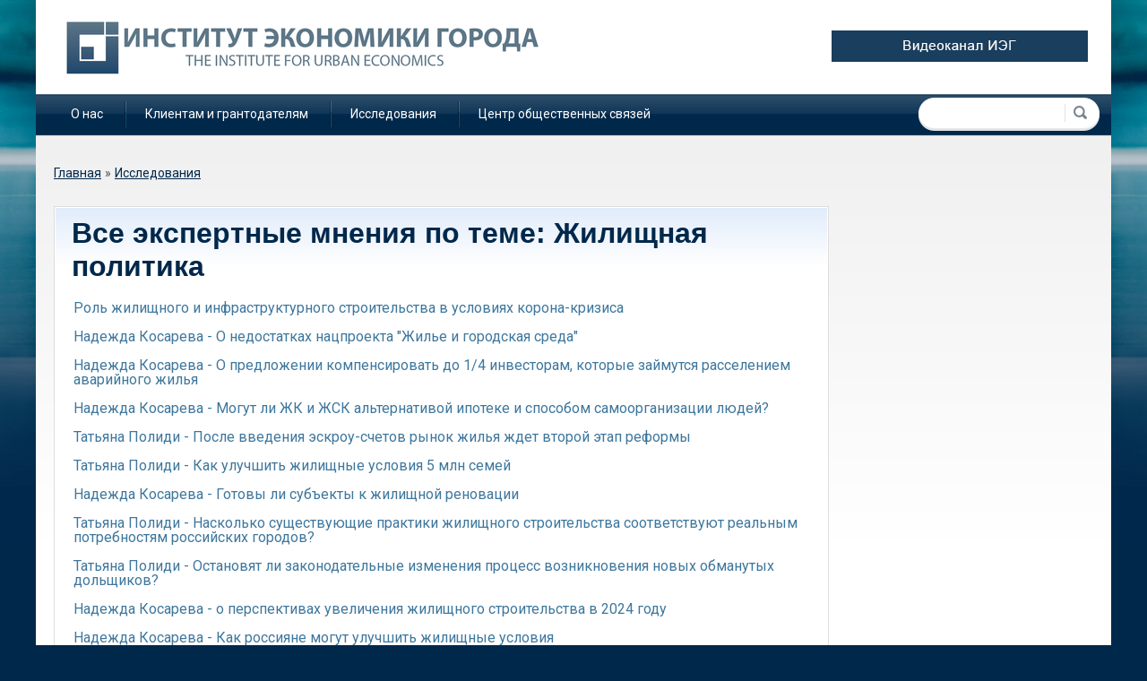

--- FILE ---
content_type: text/html; charset=utf-8
request_url: https://www.urbaneconomics.ru/research/expertview/149
body_size: 8913
content:
    <!DOCTYPE html>
    <html>

    <head>
        <meta charset="utf-8" />
<meta name="Generator" content="Drupal 7 (http://drupal.org)" />
<link rel="shortcut icon" href="https://www.urbaneconomics.ru/sites/all/themes/urban/favicon.ico" type="image/vnd.microsoft.icon" />
        <meta name="viewport" content="width=device-width, initial-scale=1, shrink-to-fit=no">
        <meta name="cmsmagazine" content="76c5fb8872e8328840d5f6d32da019af">
        <title>
            Все экспертные мнения по теме: Жилищная политика | Институт экономики города        </title>

        <style>
@import url("https://www.urbaneconomics.ru/modules/system/system.base.css?sk3z2y");
@import url("https://www.urbaneconomics.ru/modules/system/system.messages.css?sk3z2y");
@import url("https://www.urbaneconomics.ru/modules/system/system.theme.css?sk3z2y");
</style>
<style>
@import url("https://www.urbaneconomics.ru/sites/all/modules/simplenews/simplenews.css?sk3z2y");
@import url("https://www.urbaneconomics.ru/modules/field/theme/field.css?sk3z2y");
@import url("https://www.urbaneconomics.ru/modules/node/node.css?sk3z2y");
@import url("https://www.urbaneconomics.ru/sites/all/modules/rlnorthcutt-rt-a722512/rt.css?sk3z2y");
@import url("https://www.urbaneconomics.ru/modules/search/search.css?sk3z2y");
@import url("https://www.urbaneconomics.ru/modules/user/user.css?sk3z2y");
@import url("https://www.urbaneconomics.ru/sites/all/modules/views/css/views.css?sk3z2y");
@import url("https://www.urbaneconomics.ru/sites/all/modules/ckeditor/css/ckeditor.css?sk3z2y");
</style>
<style>
@import url("https://www.urbaneconomics.ru/sites/all/modules/ctools/css/ctools.css?sk3z2y");
@import url("https://www.urbaneconomics.ru/sites/all/libraries/fancybox/source/jquery.fancybox.css?sk3z2y");
@import url("https://www.urbaneconomics.ru/sites/all/libraries/fancybox/source/helpers/jquery.fancybox-thumbs.css?sk3z2y");
@import url("https://www.urbaneconomics.ru/sites/all/libraries/fancybox/source/helpers/jquery.fancybox-buttons.css?sk3z2y");
@import url("https://www.urbaneconomics.ru/sites/all/modules/panels/css/panels.css?sk3z2y");
</style>
<style>
@import url("https://www.urbaneconomics.ru/sites/all/themes/urban/css/app.min.css?sk3z2y");
</style>
        <script src="//ajax.googleapis.com/ajax/libs/jquery/1.10.2/jquery.min.js"></script>
<script>window.jQuery || document.write("<script src='/sites/all/modules/jquery_update/replace/jquery/1.10/jquery.min.js'>\x3C/script>")</script>
<script src="https://www.urbaneconomics.ru/misc/jquery-extend-3.4.0.js?v=1.10.2"></script>
<script src="https://www.urbaneconomics.ru/misc/jquery-html-prefilter-3.5.0-backport.js?v=1.10.2"></script>
<script src="https://www.urbaneconomics.ru/misc/jquery.once.js?v=1.2"></script>
<script src="https://www.urbaneconomics.ru/misc/drupal.js?sk3z2y"></script>
<script src="https://www.urbaneconomics.ru/misc/form.js?v=7.82"></script>
<script src="https://www.urbaneconomics.ru/sites/default/files/languages/ru_wV_wraKW7tUUw2ZOpwrL-ysxVel45fKsbcQbJyZii1g.js?sk3z2y"></script>
<script src="https://www.urbaneconomics.ru/sites/all/modules/fancybox/fancybox.js?sk3z2y"></script>
<script src="https://www.urbaneconomics.ru/sites/all/libraries/fancybox/source/jquery.fancybox.pack.js?sk3z2y"></script>
<script src="https://www.urbaneconomics.ru/sites/all/libraries/fancybox/lib/jquery.mousewheel-3.0.6.pack.js?sk3z2y"></script>
<script src="https://www.urbaneconomics.ru/sites/all/libraries/fancybox/source/helpers/jquery.fancybox-thumbs.js?sk3z2y"></script>
<script src="https://www.urbaneconomics.ru/sites/all/libraries/fancybox/source/helpers/jquery.fancybox-buttons.js?sk3z2y"></script>
<script src="https://www.urbaneconomics.ru/misc/textarea.js?v=7.82"></script>
<script src="https://www.urbaneconomics.ru/sites/all/themes/urban/js/formstyler.js?sk3z2y"></script>
<script src="https://www.urbaneconomics.ru/sites/all/themes/urban/js/carousel.js?sk3z2y"></script>
<script src="https://www.urbaneconomics.ru/sites/all/themes/urban/js/script.js?sk3z2y"></script>
<script src="?sk3z2y"></script>
<script>jQuery.extend(Drupal.settings, {"basePath":"\/","pathPrefix":"","ajaxPageState":{"theme":"urban","theme_token":"Qi559uJ8cDHz1oTo2M7ymx8Gg79eAh9PY24rGd1AEvI","js":{"\/\/ajax.googleapis.com\/ajax\/libs\/jquery\/1.10.2\/jquery.min.js":1,"0":1,"misc\/jquery-extend-3.4.0.js":1,"misc\/jquery-html-prefilter-3.5.0-backport.js":1,"misc\/jquery.once.js":1,"misc\/drupal.js":1,"misc\/form.js":1,"public:\/\/languages\/ru_wV_wraKW7tUUw2ZOpwrL-ysxVel45fKsbcQbJyZii1g.js":1,"sites\/all\/modules\/fancybox\/fancybox.js":1,"sites\/all\/libraries\/fancybox\/source\/jquery.fancybox.pack.js":1,"sites\/all\/libraries\/fancybox\/lib\/jquery.mousewheel-3.0.6.pack.js":1,"sites\/all\/libraries\/fancybox\/source\/helpers\/jquery.fancybox-thumbs.js":1,"sites\/all\/libraries\/fancybox\/source\/helpers\/jquery.fancybox-buttons.js":1,"misc\/textarea.js":1,"sites\/all\/themes\/urban\/js\/formstyler.js":1,"sites\/all\/themes\/urban\/js\/carousel.js":1,"sites\/all\/themes\/urban\/js\/script.js":1,"sites\/all\/themes\/urban\/http:\/\/ajax.aspnetcdn.com\/ajax\/jquery.validate\/1.14.0\/jquery.validate.min.js":1},"css":{"modules\/system\/system.base.css":1,"modules\/system\/system.menus.css":1,"modules\/system\/system.messages.css":1,"modules\/system\/system.theme.css":1,"sites\/all\/modules\/simplenews\/simplenews.css":1,"modules\/field\/theme\/field.css":1,"modules\/node\/node.css":1,"sites\/all\/modules\/rlnorthcutt-rt-a722512\/rt.css":1,"modules\/search\/search.css":1,"modules\/user\/user.css":1,"sites\/all\/modules\/views\/css\/views.css":1,"sites\/all\/modules\/ckeditor\/css\/ckeditor.css":1,"sites\/all\/modules\/ctools\/css\/ctools.css":1,"sites\/all\/libraries\/fancybox\/source\/jquery.fancybox.css":1,"sites\/all\/libraries\/fancybox\/source\/helpers\/jquery.fancybox-thumbs.css":1,"sites\/all\/libraries\/fancybox\/source\/helpers\/jquery.fancybox-buttons.css":1,"sites\/all\/modules\/panels\/css\/panels.css":1,"sites\/all\/themes\/zen\/system.menus.css":1,"sites\/all\/themes\/urban\/css\/app.min.css":1}},"fancybox":{"helpers":{"thumbs":{"width":50,"height":50,"position":"bottom"},"buttons":{"position":"top"}}},"urlIsAjaxTrusted":{"\/research\/expertview\/149":true}});</script>
        <link href='https://fonts.googleapis.com/css?family=Roboto&subset=latin,cyrillic-ext' rel='stylesheet' type='text/css'>

        <link  href="https://cdnjs.cloudflare.com/ajax/libs/fotorama/4.6.4/fotorama.css" rel="stylesheet">
        <script src="https://cdnjs.cloudflare.com/ajax/libs/fotorama/4.6.4/fotorama.js"></script>
        <script src="https://api-maps.yandex.ru/2.1/?apikey=19f0c7ff-630b-4f74-ae4a-b65a5960cf91&lang=ru_RU"></script>
        
        <!-- Yandex.Metrika counter --> 
        <script type="text/javascript" > (function(m,e,t,r,i,k,a){m[i]=m[i]||function(){(m[i].a=m[i].a||[]).push(arguments)}; m[i].l=1*new Date();k=e.createElement(t),a=e.getElementsByTagName(t)[0],k.async=1,k.src=r,a.parentNode.insertBefore(k,a)}) (window, document, "script", "https://mc.yandex.ru/metrika/tag.js", "ym"); ym(61041, "init", { clickmap:true, trackLinks:true, accurateTrackBounce:true }); </script> <noscript><div><img src="https://mc.yandex.ru/watch/61041" style="position:absolute; left:-9999px;" alt="" /></div></noscript> 
        <!-- /Yandex.Metrika counter -->
    </head>

    <body class="html not-front not-logged-in no-sidebars page-research page-research-expertview page-research-expertview- page-research-expertview-149 i18n-ru section-research page-views" >
                    

<div id="fb-root"></div>
<script>
  (function(d, s, id) {
      var js, fjs = d.getElementsByTagName(s)[0];
      if (d.getElementById(id))
          return;
      js = d.createElement(s);
      js.id = id;
      js.src = "//connect.facebook.net/ru_RU/all.js#xfbml=1";
      fjs.parentNode.insertBefore(js, fjs);
  }(document, 'script', 'facebook-jssdk'));
    
</script>
<div class="wrapper">
    <div class="container center-wrapper">
        <header class="g-header">
            <div class="g-header_i">
                <div class="logo-wrap">
                    <div class="row">
                        <div class="col-xs-12 col-md-8">
                            <a href="/" class="logo language-ru"></a>
                        </div>
                        <div class="col-xs-12 col-md-4">
                            <div class="newsite">
                                <a target="_blank" href="https://www.youtube.com/channel/UCq3VciO0o6y5RYqcejjRFnA"><img src="/sites/default/files/image/video_ieg.png"/></a>
                            </div>
                        </div>
                    </div>
                </div>

                <div class="menu-wrap">
                      <div class="region region-main-menu">
    <div class="block-wrap">
    <div id="block-system-main-menu" class="block block-system block-menu first last odd" role="navigation">

                  
      <ul class="menu"><li class="menu__item is-leaf first leaf"><a href="/o-nas" class="menu__link">О нас</a></li>
<li class="menu__item is-leaf leaf"><a href="/klientam-i-grantodatelyam" class="menu__link">Клиентам и грантодателям</a></li>
<li class="menu__item is-leaf leaf"><a href="/research" class="menu__link">Исследования</a></li>
<li class="menu__item is-leaf last leaf"><a href="/centr-obshchestvennyh-svyazey" class="menu__link">Центр общественных связей</a></li>
</ul>
    </div>
</div>
  </div>
                                          <div class="region region-search">
    <div class="block-wrap">
    <div id="block-search-form" class="block block-search first last odd" role="search">

                  
      <form action="/research/expertview/149" method="post" id="search-block-form" accept-charset="UTF-8"><div><div class="container-inline">
      <h2 class="element-invisible">Форма поиска</h2>
    <div class="form-item form-type-textfield form-item-search-block-form">
  <label class="element-invisible" for="edit-search-block-form--2">Поиск </label>
 <input title="Введите ключевые слова для поиска." type="text" id="edit-search-block-form--2" name="search_block_form" value="" size="15" maxlength="128" class="form-text" />
</div>
<fieldset style="display:none;" class="form-wrapper" id="edit-crafty"><div class="fieldset-wrapper"><div class="form-item form-type-textfield form-item-craftymail">
 <input type="text" id="edit-craftymail" name="craftymail" value="" size="60" maxlength="128" class="form-text" />
</div>
<div class="form-item form-type-textfield form-item-craftypass">
 <input type="text" id="edit-craftypass" name="craftypass" value="" size="60" maxlength="128" class="form-text" />
</div>
<div class="form-item form-type-textfield form-item-craftyfio">
 <input type="text" id="edit-craftyfio" name="craftyfio" value="" size="60" maxlength="128" class="form-text" />
</div>
<div class="form-item form-type-textfield form-item-craftyname">
 <input type="text" id="edit-craftyname" name="craftyname" value="" size="60" maxlength="128" class="form-text" />
</div>
<div class="form-item form-type-textarea form-item-craftycomment">
 <div class="form-textarea-wrapper resizable"><textarea id="edit-craftycomment" name="craftycomment" cols="60" rows="5" class="form-textarea"></textarea></div>
</div>
</div></fieldset>
<div class="form-actions form-wrapper" id="edit-actions"><input type="submit" id="edit-submit" name="op" value="Поиск" class="form-submit" /></div><input type="hidden" name="form_build_id" value="form-L0V_wOaEDphzcfs2c02IMPOfQpoj01yZFpRALvKac2o" />
<input type="hidden" name="form_id" value="search_block_form" />
</div>
</div></form>
    </div>
</div>
  </div>
                </div>
            </div>
            <div class="g-header_mob">
                <div class="container">
                    <div class="logo-mob">
                                                <a href="/">
                                <img src="/sites/all/themes/urban/img/logo.png" alt="Urbaneconomics" title="Urbaneconomics"/>
                            </a>
                                                            </div>
                    <div class="m-line">
                                                <div class="hamb-wrap">
                              <button class="hamburger pm-opener closed">
                                  <span class="ico"></span>
                              </button>
                          </div>
                          <div class="lang-mob">
                              <ul class="list list-reset clearfix">
                                  <li class="item">
                                      <a href="/" class="rus">РУС</a>
                                  </li>                              
                                  <li class="item">
                                      <a href="/en" class="eng">ENG</a>
                                  </li>
                              </ul>
                          </div>
                          <div class="contacts-mob dropdown">
                              <div class="dropdown-toggle" data-toggle="dropdown">
                                  <img src="/sites/all/themes/urban/img/btn-contacts.png" alt="Контакты" title="Контакты"/>
                              </div>
                              <div class="dropdown-menu">
                                  <div class="container">
                                      <div class="contacts-head">
                                                                                <b>Фонд "Институт экономики города"</b>
                                          <br>
                                          Почтовый адрес: 125009, Москва, ул. Тверская, д. 20, строение 1
                                          <br>
                                          Телефон/факс: <a href="tel:+74953635047">(495) 363-50-47</a>, <a href="tel:+74957874520">(495) 787-45-20</a>
                                          <br>
                                          По общим вопросам: <a href="mailto:mailbox@urbaneconomics.ru">mailbox@urbaneconomics.ru</a>
                                          <br>
                                          По вопросам заказа изданий фонда: <a href="mailto:library@urbaneconomics.ru">library@urbaneconomics.ru</a>
                                                                                                                  </div>
                                  </div>
                              </div>
                          </div>
                                            <div class="search-mob dropdown">
                          <div class="dropdown-toggle" data-toggle="dropdown">
                              <img src="/sites/all/themes/urban/img/search-mob-btn.png" alt="Поиск" title="Поиск"/>
                          </div>
                          <div class="dropdown-menu">
                              <div class="container">
                                  <div class="search-head-mob hide-print">
                                      <div class="region region-search">
                                          <div class="block-wrap">
                                              <div id="block-search-form" class="block block-search first last odd" role="search">


                                                  <form action="/" method="post" id="search-block-form--3" accept-charset="UTF-8"><div><div class="container-inline">
                                                              <h2 class="element-invisible">Форма поиска</h2>
                                                              <div class="form-item form-type-textfield form-item-search-block-form">
                                                                  <label class="element-invisible" for="edit-search-block-form--3">Поиск </label>
                                                                  <input title="Введите ключевые слова для поиска." type="text" id="edit-search-block-form--3" name="search_block_form" value="" size="15" maxlength="128" class="form-text">
                                                              </div>
                                                              <div class="form-actions form-wrapper" id="edit-actions--2"><input type="submit" id="edit-submit--2" name="op" value="Поиск" class="form-submit"></div><input type="hidden" name="form_build_id" value="form-Z_PVNWx0xzP36L-v2Ki7ATUHQLRdFQDL_cBM2ahTkHg">
                                                              <input type="hidden" name="form_id" value="search_block_form">
                                                          </div>
                                                      </div></form>
                                              </div>
                                          </div>
                                      </div>
                                  </div>
                              </div>
                          </div>
                      </div>
                      <div class="newsite">
                          <a target="_blank" href="https://www.youtube.com/channel/UCq3VciO0o6y5RYqcejjRFnA"><div class="newsite__banner"></div></a>
                      </div>
                    </div>
                </div>
            </div>
        </header>
                <div class="content">
                            <h2 class="element-invisible">Вы здесь</h2><div class="breadcrumb"><span class="inline odd first"><a href="/"></a></span> <span class="delimiter">»</span> <span class="inline even last"><a href="/research">Исследования</a></span></div>                                <div class="row">
                    <div class="col-xs-12 col-md-9">
                                                <div class="content-block">

                                                                                        <h1 class="content-block-title" id="page-title">Все экспертные мнения по теме: Жилищная политика</h1>
                                                        
                                                   
                                                                                    


<div class="view view-researchpage view-id-researchpage view-display-id-all_expert_view view-dom-id-ac1249e4d92ca112f05fe301d4fc2938">
        
  
  
      <div class="view-content">
      <div class="item-list">    <ul>          <li class="views-row views-row-1 views-row-odd views-row-first">  
  <div class="views-field views-field-title">        <span class="field-content"><a href="/research/mind/rol-zhilishchnogo-i-infrastrukturnogo-stroitelstva-v-usloviyah-korona-krizisa">Роль жилищного и инфраструктурного строительства в условиях корона-кризиса</a></span>  </div></li>
          <li class="views-row views-row-2 views-row-even">  
  <div class="views-field views-field-title">        <span class="field-content"><a href="/research/mind/nadezhda-kosareva-o-nedostatkah-nacproekta-zhile-i-gorodskaya-sreda">Надежда Косарева - О недостатках нацпроекта &quot;Жилье и городская среда&quot;</a></span>  </div></li>
          <li class="views-row views-row-3 views-row-odd">  
  <div class="views-field views-field-title">        <span class="field-content"><a href="/research/mind/nadezhda-kosareva-o-predlozhenii-kompensirovat-do-14-investoram-kotorye-zaymutsya">Надежда Косарева - О предложении компенсировать до 1/4 инвесторам, которые займутся расселением аварийного жилья</a></span>  </div></li>
          <li class="views-row views-row-4 views-row-even">  
  <div class="views-field views-field-title">        <span class="field-content"><a href="/research/mind/nadezhda-kosareva-mogut-li-zhk-i-zhsk-alternativoy-ipoteke-i-sposobom-samoorganizacii">Надежда Косарева - Могут ли ЖК и ЖСК альтернативой ипотеке и способом самоорганизации людей?</a></span>  </div></li>
          <li class="views-row views-row-5 views-row-odd">  
  <div class="views-field views-field-title">        <span class="field-content"><a href="/research/mind/tatyana-polidi-posle-vvedeniya-eskrou-schetov-rynok-zhilya-zhdet-vtoroy-etap-reformy">Татьяна Полиди - После введения эскроу-счетов рынок жилья ждет второй этап реформы</a></span>  </div></li>
          <li class="views-row views-row-6 views-row-even">  
  <div class="views-field views-field-title">        <span class="field-content"><a href="/research/mind/tatyana-polidi-kak-uluchshit-zhilishchnye-usloviya-5-mln-semey">Татьяна Полиди - Как улучшить жилищные условия 5 млн семей</a></span>  </div></li>
          <li class="views-row views-row-7 views-row-odd">  
  <div class="views-field views-field-title">        <span class="field-content"><a href="/research/mind/nadezhda-kosareva-gotovy-li-subekty-k-zhilishchnoy-renovacii">Надежда Косарева - Готовы ли субъекты к жилищной реновации</a></span>  </div></li>
          <li class="views-row views-row-8 views-row-even">  
  <div class="views-field views-field-title">        <span class="field-content"><a href="/research/mind/tatyana-polidi-naskolko-sushchestvuyushchie-praktiki-zhilishchnogo-stroitelstva">Татьяна Полиди - Насколько существующие практики жилищного строительства соответствуют реальным потребностям российских городов?</a></span>  </div></li>
          <li class="views-row views-row-9 views-row-odd">  
  <div class="views-field views-field-title">        <span class="field-content"><a href="/research/mind/tatyana-polidi-ostanovyat-li-zakonodatelnye-izmeneniya-process-vozniknoveniya-novyh">Татьяна Полиди - Остановят ли законодательные изменения ​процесс возникновения новых обманутых дольщиков?</a></span>  </div></li>
          <li class="views-row views-row-10 views-row-even">  
  <div class="views-field views-field-title">        <span class="field-content"><a href="/research/mind/nadezhda-kosareva-o-perspektivah-uvelicheniya-zhilishchnogo-stroitelstva-v-2024-godu">Надежда Косарева - о перспективах увеличения жилищного строительства в 2024 году</a></span>  </div></li>
          <li class="views-row views-row-11 views-row-odd">  
  <div class="views-field views-field-title">        <span class="field-content"><a href="/research/mind/nadezhda-kosareva-kak-rossiyane-mogut-uluchshit-zhilishchnye-usloviya">Надежда Косарева - Как россияне могут улучшить жилищные условия</a></span>  </div></li>
          <li class="views-row views-row-12 views-row-even">  
  <div class="views-field views-field-title">        <span class="field-content"><a href="/research/mind/tatyana-polidi-vvod-zhilya-v-krupneyshih-gorodskih-aglomeraciyah-rossii-v-pyat-desyat">Татьяна Полиди - Ввод жилья в крупнейших городских агломерациях России в пять-десять раз выше по сравнению с крупнейшими зарубежными</a></span>  </div></li>
          <li class="views-row views-row-13 views-row-odd">  
  <div class="views-field views-field-title">        <span class="field-content"><a href="/research/mind/nadezhda-kosareva-o-namerenii-preobrazovat-fond-zhkh-v-fond-modernizacii">Надежда Косарева - О намерении преобразовать Фонд ЖКХ в Фонд модернизации инфраструктуры муниципалитетов</a></span>  </div></li>
          <li class="views-row views-row-14 views-row-even">  
  <div class="views-field views-field-title">        <span class="field-content"><a href="/research/mind/nadezhda-kosareva-o-neobhodimosti-vozrozhdeniya-zhsk">Надежда Косарева - О необходимости &quot;возрождения&quot; ЖСК </a></span>  </div></li>
          <li class="views-row views-row-15 views-row-odd">  
  <div class="views-field views-field-title">        <span class="field-content"><a href="/research/mind/nadezhda-kosareva-o-poetapnom-zameshchenii-dolevogo-stroitelstva-proektnym">Надежда Косарева - О поэтапном замещении долевого строительства проектным финансированием</a></span>  </div></li>
          <li class="views-row views-row-16 views-row-even">  
  <div class="views-field views-field-title">        <span class="field-content"><a href="/research/mind/nadezhda-kosareva-kompensacionnyy-fond-dolshchikov-nuzhen-odnako-zakonoproekt-po-etomu">Надежда Косарева - Компенсационный фонд дольщиков нужен, однако законопроект по этому фонду должен быть более понятен застройщикам</a></span>  </div></li>
          <li class="views-row views-row-17 views-row-odd">  
  <div class="views-field views-field-title">        <span class="field-content"><a href="/research/mind/aleksandr-puzanov-okolo-10-mln-semey-v-rossii-imeyut-menee-13-kv-m-zhilya-na-cheloveka">Александр Пузанов - Около 10 млн семей в России имеют менее 13 кв м жилья на человека</a></span>  </div></li>
          <li class="views-row views-row-18 views-row-even">  
  <div class="views-field views-field-title">        <span class="field-content"><a href="/research/mind/nadezhda-kosareva-za-poslednie-dva-stoletiya-indeks-dostupnosti-zhilya-v-rossii">Надежда Косарева - За последние два столетия индекс доступности жилья в России претерпел положительные изменения</a></span>  </div></li>
          <li class="views-row views-row-19 views-row-odd">  
  <div class="views-field views-field-title">        <span class="field-content"><a href="/research/mind/tatyana-polidi-reshenie-zhilishchnoy-problemy-zalog-ekonomicheskogo-blagopoluchiya">Татьяна Полиди - Решение жилищной проблемы — залог экономического благополучия города</a></span>  </div></li>
          <li class="views-row views-row-20 views-row-even">  
  <div class="views-field views-field-title">        <span class="field-content"><a href="/research/mind/tatyana-polidi-ob-uvelichenii-doli-nebolshih-kvartir-ploshchadyu-do-25-kv-m">Татьяна Полиди - Об увеличении доли небольших квартир площадью до 25 кв. м</a></span>  </div></li>
          <li class="views-row views-row-21 views-row-odd">  
  <div class="views-field views-field-title">        <span class="field-content"><a href="/research/mind/nadezhda-kosareva-ideyu-postroit-novoe-zhile-na-meste-ne-popavshih-v-programmu-snosa">Надежда Косарева - Идею построить новое жилье на месте не попавших в программу сноса пятиэтажных домов в Москве оцениваю положительно</a></span>  </div></li>
          <li class="views-row views-row-22 views-row-even">  
  <div class="views-field views-field-title">        <span class="field-content"><a href="/research/mind/dmitriy-gordeev-o-bessrochnom-prodlenii-besplatnoy-privatizacii-zhilya">Дмитрий Гордеев — О бессрочном продлении бесплатной приватизации жилья</a></span>  </div></li>
          <li class="views-row views-row-23 views-row-odd">  
  <div class="views-field views-field-title">        <span class="field-content"><a href="/research/mind/tatyana-polidi-o-peresmotre-prognoza-po-obemam-vvoda-zhilya-v-rossii-na-blizhayshie-3">Татьяна Полиди - О пересмотре прогноза по объемам ввода жилья в России на ближайшие 3 года</a></span>  </div></li>
          <li class="views-row views-row-24 views-row-even">  
  <div class="views-field views-field-title">        <span class="field-content"><a href="/research/mind/nadezhda-kosareva-zhilishchnoe-stroitelstvo-samogo-plohogo-scenariya-izbezhat-udalos">Надежда Косарева - Жилищное строительство: самого плохого сценария избежать удалось</a></span>  </div></li>
          <li class="views-row views-row-25 views-row-odd">  
  <div class="views-field views-field-title">        <span class="field-content"><a href="/research/mind/nadezhda-kosareva-o-kompensacionnom-fonde-dlya-uchastnikov-dolevogo-stroitelstva">Надежда Косарева - О компенсационном фонде для участников долевого строительства</a></span>  </div></li>
          <li class="views-row views-row-26 views-row-even">  
  <div class="views-field views-field-title">        <span class="field-content"><a href="/research/mind/nadezhda-kosareva-nuzhno-sozdavat-ekonomicheskie-centry-v-krupnyh-mezhregionalnyh">Надежда Косарева - Нужно создавать экономические центры в крупных межрегиональных городах</a></span>  </div></li>
          <li class="views-row views-row-27 views-row-odd">  
  <div class="views-field views-field-title">        <span class="field-content"><a href="/research/mind/nadezhda-kosareva-est-li-segodnya-zakon-kotoryy-reglamentiroval-rynok-apartamentov">Надежда Косарева - Есть ли сегодня закон, который бы регламентировал рынок апартаментов?</a></span>  </div></li>
          <li class="views-row views-row-28 views-row-even">  
  <div class="views-field views-field-title">        <span class="field-content"><a href="/research/mind/nadezhda-kosareva-ob-eskrou-schetah-v-dolevom-stroitelstve">Надежда Косарева - Об эскроу-счетах в долевом строительстве</a></span>  </div></li>
          <li class="views-row views-row-29 views-row-odd">  
  <div class="views-field views-field-title">        <span class="field-content"><a href="/research/mind/tatyana-polidi-o-dostupnosti-zhilya-v-2015-godu-i-i-kvartale-2016">Татьяна Полиди - О доступности жилья в 2015 году и I квартале 2016 </a></span>  </div></li>
          <li class="views-row views-row-30 views-row-even views-row-last">  
  <div class="views-field views-field-title">        <span class="field-content"><a href="/research/mind/aleksandr-puzanov-priznanie-zhilya-avariynym-eto-administrativnyy-akt">Александр Пузанов - Признание жилья аварийным — это административный акт</a></span>  </div></li>
      </ul></div>    </div>
  
  
  
      
<div class="more-link">
  <a href="/research/expertview/149/ru">
    ещё  </a>
</div>
  
  
  
</div>


                                                    </div>
                                            </div>
                    <div class="col-xs-12 col-md-3">
                                                                    </div>
                </div>

                <br class="clear">
                    </div>
            </div>

    <footer class="g-footer">
        <div class="container">
            <div class="g-footer_i">
                <div class="row">
                    <div class="col-xs-12 col-md-1 col-lg-1">
                        <div class="footer-social">
                              <div class="region region-social">
    <div class="block-wrap">
    <div id="block-block-1" class="block block-block first last odd">

                  
        <ul>
    <li class='social-twitter'><a href="https://twitter.com/UrbanEconRu" target="_blank"></a></li>
    <li class='social-vk'><a href=" https://vk.com/urbaneconomics" target="_blank"></a></li>
  </ul>




    </div>
</div>
  </div>
                        </div>
                    </div>
                    <div class="col-xs-12 col-md-9 col-lg-8">
                        <ul class="footer-menu"><li class="menu-1007 first"><a href="/sitemap">Карта сайта</a></li>
<li class="menu-625"><a href="/centr-obshchestvennyh-svyazey/kontakty">Контакты</a></li>
<li class="menu-1004"><a href="/o-nas">О нас</a></li>
<li class="menu-1003"><a href="/contact">Обратная связь</a></li>
<li class="menu-5266 last"><a href="http://www.urbaneconomics.ru/sites/default/files/politika.pdf" target="_blank">Политика конфиденциальности</a></li>
</ul>                    
                    </div>
                    <div class="col-xs-12 col-md-2 col-lg-3">
                        <div class="studio">
                            <div class="text">Поддержка сайта&nbsp;</div>
                            <div class="text-wrap">                                
                              <div class="link"><a href="https://outcode.ru/" target="_blank">Внешний {КОД}</a></div>
                            </div>
                        </div>
                    </div>
                </div>
                <div class="row">
                  <div class="col-xs-12">
                  <div class="counters">
                    <div class="counters-list">
                        <div class="region region-counters">
    <div class="block-wrap">
    <div id="block-block-2" class="block block-block first last odd">

                  
      <!-- Google Analytics -->
<script>
(function(i,s,o,g,r,a,m){i['GoogleAnalyticsObject']=r;i[r]=i[r]||function(){
(i[r].q=i[r].q||[]).push(arguments)},i[r].l=1*new Date();a=s.createElement(o),
m=s.getElementsByTagName(o)[0];a.async=1;a.src=g;m.parentNode.insertBefore(a,m)
})(window,document,'script','//www.google-analytics.com/analytics.js','ga');

ga('create', 'UA-2136253-1', 'auto');
ga('send', 'pageview');
</script>
<!-- End Google Analytics -->
<script src="//mc.yandex.ru/metrika/watch.js" type="text/javascript"></script>
<div style="display:none;"><script type="text/javascript">
try { var yaCounter23253 = new Ya.Metrika(23253, null, 1); } catch(e){}
</script></div>
<noscript>&lt;div style="position:absolute"&gt;&lt;img src="//mc.yandex.ru/watch/23253?cnt-class=1"  alt="" /&gt;&lt;/div&gt;</noscript>
    </div>
</div>
  </div>
                    </div>
                  </div>
                  </div>
                </div>
            </div>
        </div>
    </footer>
    <div class="background-top"><div class="background-top-inner"></div></div>
    <div class="background-bottom"><div class="background-bottom-inner"></div></div>
</div>
    <div class="pm">
        <div class="pm-backdrop"></div>
        <div class="pm-wrap">
            <div class="hamburger-closer">
                <div class="pm-closer closed">
                    <img src="/sites/all/themes/urban/img/hamburger-closer-menu.svg" alt="Закрыть" title="Закрыть">
                </div>
            </div>
            <div class="pm-inner">
                <div class="menu-mob" id="menu-sitemap">
                    <ul class="menu_level_1 list-reset break-word"><li class="menu__item is-collapsed first collapsed"><a href="/" class="menu__link">Главная</a></li>
<li class="menu__item is-expanded expanded"><a href="/o-nas" class="menu__link">О нас</a><ul class="menu_level_1 list-reset break-word"><li class="menu__item is-leaf first leaf"><a href="/o-nas/klyuchevye-cifry-i-fakty" class="menu__link">Ключевые цифры и факты</a></li>
<li class="menu__item is-leaf leaf"><a href="/o-nas/corp" class="menu__link">Корпоративное управление</a></li>
<li class="menu__item is-leaf leaf"><a href="/o-nas/experts" class="menu__link">Эксперты</a></li>
<li class="menu__item is-leaf last leaf"><a href="/o-nas/vacancy" class="menu__link">Вакансии</a></li>
</ul></li>
<li class="menu__item is-expanded expanded"><a href="/klientam-i-grantodatelyam" class="menu__link">Клиентам и грантодателям</a><ul class="menu_level_1 list-reset break-word"><li class="menu__item is-leaf first leaf"><a href="/klientam-i-grantodatelyam/service" class="menu__link">Продукты и услуги </a></li>
<li class="menu__item is-leaf last leaf"><a href="/klientam-i-grantodatelyam/celevoy-kapital" class="menu__link">Целевой капитал </a></li>
</ul></li>
<li class="menu__item is-leaf leaf"><a href="/research" class="menu__link">Исследования</a></li>
<li class="menu__item is-expanded expanded"><a href="/centr-obshchestvennyh-svyazey" class="menu__link">Центр общественных связей</a><ul class="menu_level_1 list-reset break-word"><li class="menu__item is-leaf first leaf"><a href="/centr-obshchestvennyh-svyazey/news" class="menu__link">Новости и анонсы ИЭГ </a></li>
<li class="menu__item is-leaf leaf"><a href="https://urbaneconomics.ru/publications-ieg" class="menu__link">Издания ИЭГ</a></li>
<li class="menu__item is-leaf leaf"><a href="/centr-obshchestvennyh-svyazey/public" class="menu__link">Публикации </a></li>
<li class="menu__item is-leaf leaf"><a href="/centr-obshchestvennyh-svyazey/gallery" class="menu__link">Фотогалерея</a></li>
<li class="menu__item is-leaf last leaf"><a href="/centr-obshchestvennyh-svyazey/video" class="menu__link">Видеогалерея</a></li>
</ul></li>
<li class="menu__item is-collapsed collapsed"><a href="/biblioteka" class="menu__link">Библиотека</a></li>
<li class="menu__item is-leaf last leaf"><a href="/centr-obshchestvennyh-svyazey/kontakty" class="menu__link">Контакты</a></li>
</ul>                </div>
            </div>
        </div>
    </div>

                    </body>

    </html>

--- FILE ---
content_type: text/html; charset=utf-8
request_url: https://www.urbaneconomics.ru/research/expertview/149?sk3z2y
body_size: 8921
content:
    <!DOCTYPE html>
    <html>

    <head>
        <meta charset="utf-8" />
<meta name="Generator" content="Drupal 7 (http://drupal.org)" />
<link rel="shortcut icon" href="https://www.urbaneconomics.ru/sites/all/themes/urban/favicon.ico" type="image/vnd.microsoft.icon" />
        <meta name="viewport" content="width=device-width, initial-scale=1, shrink-to-fit=no">
        <meta name="cmsmagazine" content="76c5fb8872e8328840d5f6d32da019af">
        <title>
            Все экспертные мнения по теме: Жилищная политика | Институт экономики города        </title>

        <style>
@import url("https://www.urbaneconomics.ru/modules/system/system.base.css?sk3z2y");
@import url("https://www.urbaneconomics.ru/modules/system/system.messages.css?sk3z2y");
@import url("https://www.urbaneconomics.ru/modules/system/system.theme.css?sk3z2y");
</style>
<style>
@import url("https://www.urbaneconomics.ru/sites/all/modules/simplenews/simplenews.css?sk3z2y");
@import url("https://www.urbaneconomics.ru/modules/field/theme/field.css?sk3z2y");
@import url("https://www.urbaneconomics.ru/modules/node/node.css?sk3z2y");
@import url("https://www.urbaneconomics.ru/sites/all/modules/rlnorthcutt-rt-a722512/rt.css?sk3z2y");
@import url("https://www.urbaneconomics.ru/modules/search/search.css?sk3z2y");
@import url("https://www.urbaneconomics.ru/modules/user/user.css?sk3z2y");
@import url("https://www.urbaneconomics.ru/sites/all/modules/views/css/views.css?sk3z2y");
@import url("https://www.urbaneconomics.ru/sites/all/modules/ckeditor/css/ckeditor.css?sk3z2y");
</style>
<style>
@import url("https://www.urbaneconomics.ru/sites/all/modules/ctools/css/ctools.css?sk3z2y");
@import url("https://www.urbaneconomics.ru/sites/all/libraries/fancybox/source/jquery.fancybox.css?sk3z2y");
@import url("https://www.urbaneconomics.ru/sites/all/libraries/fancybox/source/helpers/jquery.fancybox-thumbs.css?sk3z2y");
@import url("https://www.urbaneconomics.ru/sites/all/libraries/fancybox/source/helpers/jquery.fancybox-buttons.css?sk3z2y");
@import url("https://www.urbaneconomics.ru/sites/all/modules/panels/css/panels.css?sk3z2y");
</style>
<style>
@import url("https://www.urbaneconomics.ru/sites/all/themes/urban/css/app.min.css?sk3z2y");
</style>
        <script src="//ajax.googleapis.com/ajax/libs/jquery/1.10.2/jquery.min.js"></script>
<script>window.jQuery || document.write("<script src='/sites/all/modules/jquery_update/replace/jquery/1.10/jquery.min.js'>\x3C/script>")</script>
<script src="https://www.urbaneconomics.ru/misc/jquery-extend-3.4.0.js?v=1.10.2"></script>
<script src="https://www.urbaneconomics.ru/misc/jquery-html-prefilter-3.5.0-backport.js?v=1.10.2"></script>
<script src="https://www.urbaneconomics.ru/misc/jquery.once.js?v=1.2"></script>
<script src="https://www.urbaneconomics.ru/misc/drupal.js?sk3z2y"></script>
<script src="https://www.urbaneconomics.ru/misc/form.js?v=7.82"></script>
<script src="https://www.urbaneconomics.ru/sites/default/files/languages/ru_wV_wraKW7tUUw2ZOpwrL-ysxVel45fKsbcQbJyZii1g.js?sk3z2y"></script>
<script src="https://www.urbaneconomics.ru/sites/all/modules/fancybox/fancybox.js?sk3z2y"></script>
<script src="https://www.urbaneconomics.ru/sites/all/libraries/fancybox/source/jquery.fancybox.pack.js?sk3z2y"></script>
<script src="https://www.urbaneconomics.ru/sites/all/libraries/fancybox/lib/jquery.mousewheel-3.0.6.pack.js?sk3z2y"></script>
<script src="https://www.urbaneconomics.ru/sites/all/libraries/fancybox/source/helpers/jquery.fancybox-thumbs.js?sk3z2y"></script>
<script src="https://www.urbaneconomics.ru/sites/all/libraries/fancybox/source/helpers/jquery.fancybox-buttons.js?sk3z2y"></script>
<script src="https://www.urbaneconomics.ru/misc/textarea.js?v=7.82"></script>
<script src="https://www.urbaneconomics.ru/sites/all/themes/urban/js/formstyler.js?sk3z2y"></script>
<script src="https://www.urbaneconomics.ru/sites/all/themes/urban/js/carousel.js?sk3z2y"></script>
<script src="https://www.urbaneconomics.ru/sites/all/themes/urban/js/script.js?sk3z2y"></script>
<script src="?sk3z2y"></script>
<script>jQuery.extend(Drupal.settings, {"basePath":"\/","pathPrefix":"","ajaxPageState":{"theme":"urban","theme_token":"mWsnaZKQHPCtLowEErhGuk7fqgXt1Bqw3wsx6ZKJ6Ms","js":{"\/\/ajax.googleapis.com\/ajax\/libs\/jquery\/1.10.2\/jquery.min.js":1,"0":1,"misc\/jquery-extend-3.4.0.js":1,"misc\/jquery-html-prefilter-3.5.0-backport.js":1,"misc\/jquery.once.js":1,"misc\/drupal.js":1,"misc\/form.js":1,"public:\/\/languages\/ru_wV_wraKW7tUUw2ZOpwrL-ysxVel45fKsbcQbJyZii1g.js":1,"sites\/all\/modules\/fancybox\/fancybox.js":1,"sites\/all\/libraries\/fancybox\/source\/jquery.fancybox.pack.js":1,"sites\/all\/libraries\/fancybox\/lib\/jquery.mousewheel-3.0.6.pack.js":1,"sites\/all\/libraries\/fancybox\/source\/helpers\/jquery.fancybox-thumbs.js":1,"sites\/all\/libraries\/fancybox\/source\/helpers\/jquery.fancybox-buttons.js":1,"misc\/textarea.js":1,"sites\/all\/themes\/urban\/js\/formstyler.js":1,"sites\/all\/themes\/urban\/js\/carousel.js":1,"sites\/all\/themes\/urban\/js\/script.js":1,"sites\/all\/themes\/urban\/http:\/\/ajax.aspnetcdn.com\/ajax\/jquery.validate\/1.14.0\/jquery.validate.min.js":1},"css":{"modules\/system\/system.base.css":1,"modules\/system\/system.menus.css":1,"modules\/system\/system.messages.css":1,"modules\/system\/system.theme.css":1,"sites\/all\/modules\/simplenews\/simplenews.css":1,"modules\/field\/theme\/field.css":1,"modules\/node\/node.css":1,"sites\/all\/modules\/rlnorthcutt-rt-a722512\/rt.css":1,"modules\/search\/search.css":1,"modules\/user\/user.css":1,"sites\/all\/modules\/views\/css\/views.css":1,"sites\/all\/modules\/ckeditor\/css\/ckeditor.css":1,"sites\/all\/modules\/ctools\/css\/ctools.css":1,"sites\/all\/libraries\/fancybox\/source\/jquery.fancybox.css":1,"sites\/all\/libraries\/fancybox\/source\/helpers\/jquery.fancybox-thumbs.css":1,"sites\/all\/libraries\/fancybox\/source\/helpers\/jquery.fancybox-buttons.css":1,"sites\/all\/modules\/panels\/css\/panels.css":1,"sites\/all\/themes\/zen\/system.menus.css":1,"sites\/all\/themes\/urban\/css\/app.min.css":1}},"fancybox":{"helpers":{"thumbs":{"width":50,"height":50,"position":"bottom"},"buttons":{"position":"top"}}},"urlIsAjaxTrusted":{"\/research\/expertview\/149?sk3z2y":true}});</script>
        <link href='https://fonts.googleapis.com/css?family=Roboto&subset=latin,cyrillic-ext' rel='stylesheet' type='text/css'>

        <link  href="https://cdnjs.cloudflare.com/ajax/libs/fotorama/4.6.4/fotorama.css" rel="stylesheet">
        <script src="https://cdnjs.cloudflare.com/ajax/libs/fotorama/4.6.4/fotorama.js"></script>
        <script src="https://api-maps.yandex.ru/2.1/?apikey=19f0c7ff-630b-4f74-ae4a-b65a5960cf91&lang=ru_RU"></script>
        
        <!-- Yandex.Metrika counter --> 
        <script type="text/javascript" > (function(m,e,t,r,i,k,a){m[i]=m[i]||function(){(m[i].a=m[i].a||[]).push(arguments)}; m[i].l=1*new Date();k=e.createElement(t),a=e.getElementsByTagName(t)[0],k.async=1,k.src=r,a.parentNode.insertBefore(k,a)}) (window, document, "script", "https://mc.yandex.ru/metrika/tag.js", "ym"); ym(61041, "init", { clickmap:true, trackLinks:true, accurateTrackBounce:true }); </script> <noscript><div><img src="https://mc.yandex.ru/watch/61041" style="position:absolute; left:-9999px;" alt="" /></div></noscript> 
        <!-- /Yandex.Metrika counter -->
    </head>

    <body class="html not-front not-logged-in no-sidebars page-research page-research-expertview page-research-expertview- page-research-expertview-149 i18n-ru section-research page-views" >
                    

<div id="fb-root"></div>
<script>
  (function(d, s, id) {
      var js, fjs = d.getElementsByTagName(s)[0];
      if (d.getElementById(id))
          return;
      js = d.createElement(s);
      js.id = id;
      js.src = "//connect.facebook.net/ru_RU/all.js#xfbml=1";
      fjs.parentNode.insertBefore(js, fjs);
  }(document, 'script', 'facebook-jssdk'));
    
</script>
<div class="wrapper">
    <div class="container center-wrapper">
        <header class="g-header">
            <div class="g-header_i">
                <div class="logo-wrap">
                    <div class="row">
                        <div class="col-xs-12 col-md-8">
                            <a href="/" class="logo language-ru"></a>
                        </div>
                        <div class="col-xs-12 col-md-4">
                            <div class="newsite">
                                <a target="_blank" href="https://www.youtube.com/channel/UCq3VciO0o6y5RYqcejjRFnA"><img src="/sites/default/files/image/video_ieg.png"/></a>
                            </div>
                        </div>
                    </div>
                </div>

                <div class="menu-wrap">
                      <div class="region region-main-menu">
    <div class="block-wrap">
    <div id="block-system-main-menu" class="block block-system block-menu first last odd" role="navigation">

                  
      <ul class="menu"><li class="menu__item is-leaf first leaf"><a href="/o-nas" class="menu__link">О нас</a></li>
<li class="menu__item is-leaf leaf"><a href="/klientam-i-grantodatelyam" class="menu__link">Клиентам и грантодателям</a></li>
<li class="menu__item is-leaf leaf"><a href="/research" class="menu__link">Исследования</a></li>
<li class="menu__item is-leaf last leaf"><a href="/centr-obshchestvennyh-svyazey" class="menu__link">Центр общественных связей</a></li>
</ul>
    </div>
</div>
  </div>
                                          <div class="region region-search">
    <div class="block-wrap">
    <div id="block-search-form" class="block block-search first last odd" role="search">

                  
      <form action="/research/expertview/149?sk3z2y" method="post" id="search-block-form" accept-charset="UTF-8"><div><div class="container-inline">
      <h2 class="element-invisible">Форма поиска</h2>
    <div class="form-item form-type-textfield form-item-search-block-form">
  <label class="element-invisible" for="edit-search-block-form--2">Поиск </label>
 <input title="Введите ключевые слова для поиска." type="text" id="edit-search-block-form--2" name="search_block_form" value="" size="15" maxlength="128" class="form-text" />
</div>
<fieldset style="display:none;" class="form-wrapper" id="edit-crafty"><div class="fieldset-wrapper"><div class="form-item form-type-textfield form-item-craftymail">
 <input type="text" id="edit-craftymail" name="craftymail" value="" size="60" maxlength="128" class="form-text" />
</div>
<div class="form-item form-type-textfield form-item-craftypass">
 <input type="text" id="edit-craftypass" name="craftypass" value="" size="60" maxlength="128" class="form-text" />
</div>
<div class="form-item form-type-textfield form-item-craftyfio">
 <input type="text" id="edit-craftyfio" name="craftyfio" value="" size="60" maxlength="128" class="form-text" />
</div>
<div class="form-item form-type-textfield form-item-craftyname">
 <input type="text" id="edit-craftyname" name="craftyname" value="" size="60" maxlength="128" class="form-text" />
</div>
<div class="form-item form-type-textarea form-item-craftycomment">
 <div class="form-textarea-wrapper resizable"><textarea id="edit-craftycomment" name="craftycomment" cols="60" rows="5" class="form-textarea"></textarea></div>
</div>
</div></fieldset>
<div class="form-actions form-wrapper" id="edit-actions"><input type="submit" id="edit-submit" name="op" value="Поиск" class="form-submit" /></div><input type="hidden" name="form_build_id" value="form-TVfm7E8gMSYaLaMZ2G08bGsxUMqQp8LMZLwQ0BMTtwQ" />
<input type="hidden" name="form_id" value="search_block_form" />
</div>
</div></form>
    </div>
</div>
  </div>
                </div>
            </div>
            <div class="g-header_mob">
                <div class="container">
                    <div class="logo-mob">
                                                <a href="/">
                                <img src="/sites/all/themes/urban/img/logo.png" alt="Urbaneconomics" title="Urbaneconomics"/>
                            </a>
                                                            </div>
                    <div class="m-line">
                                                <div class="hamb-wrap">
                              <button class="hamburger pm-opener closed">
                                  <span class="ico"></span>
                              </button>
                          </div>
                          <div class="lang-mob">
                              <ul class="list list-reset clearfix">
                                  <li class="item">
                                      <a href="/" class="rus">РУС</a>
                                  </li>                              
                                  <li class="item">
                                      <a href="/en" class="eng">ENG</a>
                                  </li>
                              </ul>
                          </div>
                          <div class="contacts-mob dropdown">
                              <div class="dropdown-toggle" data-toggle="dropdown">
                                  <img src="/sites/all/themes/urban/img/btn-contacts.png" alt="Контакты" title="Контакты"/>
                              </div>
                              <div class="dropdown-menu">
                                  <div class="container">
                                      <div class="contacts-head">
                                                                                <b>Фонд "Институт экономики города"</b>
                                          <br>
                                          Почтовый адрес: 125009, Москва, ул. Тверская, д. 20, строение 1
                                          <br>
                                          Телефон/факс: <a href="tel:+74953635047">(495) 363-50-47</a>, <a href="tel:+74957874520">(495) 787-45-20</a>
                                          <br>
                                          По общим вопросам: <a href="mailto:mailbox@urbaneconomics.ru">mailbox@urbaneconomics.ru</a>
                                          <br>
                                          По вопросам заказа изданий фонда: <a href="mailto:library@urbaneconomics.ru">library@urbaneconomics.ru</a>
                                                                                                                  </div>
                                  </div>
                              </div>
                          </div>
                                            <div class="search-mob dropdown">
                          <div class="dropdown-toggle" data-toggle="dropdown">
                              <img src="/sites/all/themes/urban/img/search-mob-btn.png" alt="Поиск" title="Поиск"/>
                          </div>
                          <div class="dropdown-menu">
                              <div class="container">
                                  <div class="search-head-mob hide-print">
                                      <div class="region region-search">
                                          <div class="block-wrap">
                                              <div id="block-search-form" class="block block-search first last odd" role="search">


                                                  <form action="/" method="post" id="search-block-form--3" accept-charset="UTF-8"><div><div class="container-inline">
                                                              <h2 class="element-invisible">Форма поиска</h2>
                                                              <div class="form-item form-type-textfield form-item-search-block-form">
                                                                  <label class="element-invisible" for="edit-search-block-form--3">Поиск </label>
                                                                  <input title="Введите ключевые слова для поиска." type="text" id="edit-search-block-form--3" name="search_block_form" value="" size="15" maxlength="128" class="form-text">
                                                              </div>
                                                              <div class="form-actions form-wrapper" id="edit-actions--2"><input type="submit" id="edit-submit--2" name="op" value="Поиск" class="form-submit"></div><input type="hidden" name="form_build_id" value="form-Z_PVNWx0xzP36L-v2Ki7ATUHQLRdFQDL_cBM2ahTkHg">
                                                              <input type="hidden" name="form_id" value="search_block_form">
                                                          </div>
                                                      </div></form>
                                              </div>
                                          </div>
                                      </div>
                                  </div>
                              </div>
                          </div>
                      </div>
                      <div class="newsite">
                          <a target="_blank" href="https://www.youtube.com/channel/UCq3VciO0o6y5RYqcejjRFnA"><div class="newsite__banner"></div></a>
                      </div>
                    </div>
                </div>
            </div>
        </header>
                <div class="content">
                            <h2 class="element-invisible">Вы здесь</h2><div class="breadcrumb"><span class="inline odd first"><a href="/"></a></span> <span class="delimiter">»</span> <span class="inline even last"><a href="/research">Исследования</a></span></div>                                <div class="row">
                    <div class="col-xs-12 col-md-9">
                                                <div class="content-block">

                                                                                        <h1 class="content-block-title" id="page-title">Все экспертные мнения по теме: Жилищная политика</h1>
                                                        
                                                   
                                                                                    


<div class="view view-researchpage view-id-researchpage view-display-id-all_expert_view view-dom-id-5d030ffa929a9a8e57c956dac2d271fc">
        
  
  
      <div class="view-content">
      <div class="item-list">    <ul>          <li class="views-row views-row-1 views-row-odd views-row-first">  
  <div class="views-field views-field-title">        <span class="field-content"><a href="/research/mind/rol-zhilishchnogo-i-infrastrukturnogo-stroitelstva-v-usloviyah-korona-krizisa">Роль жилищного и инфраструктурного строительства в условиях корона-кризиса</a></span>  </div></li>
          <li class="views-row views-row-2 views-row-even">  
  <div class="views-field views-field-title">        <span class="field-content"><a href="/research/mind/nadezhda-kosareva-o-nedostatkah-nacproekta-zhile-i-gorodskaya-sreda">Надежда Косарева - О недостатках нацпроекта &quot;Жилье и городская среда&quot;</a></span>  </div></li>
          <li class="views-row views-row-3 views-row-odd">  
  <div class="views-field views-field-title">        <span class="field-content"><a href="/research/mind/nadezhda-kosareva-o-predlozhenii-kompensirovat-do-14-investoram-kotorye-zaymutsya">Надежда Косарева - О предложении компенсировать до 1/4 инвесторам, которые займутся расселением аварийного жилья</a></span>  </div></li>
          <li class="views-row views-row-4 views-row-even">  
  <div class="views-field views-field-title">        <span class="field-content"><a href="/research/mind/nadezhda-kosareva-mogut-li-zhk-i-zhsk-alternativoy-ipoteke-i-sposobom-samoorganizacii">Надежда Косарева - Могут ли ЖК и ЖСК альтернативой ипотеке и способом самоорганизации людей?</a></span>  </div></li>
          <li class="views-row views-row-5 views-row-odd">  
  <div class="views-field views-field-title">        <span class="field-content"><a href="/research/mind/tatyana-polidi-posle-vvedeniya-eskrou-schetov-rynok-zhilya-zhdet-vtoroy-etap-reformy">Татьяна Полиди - После введения эскроу-счетов рынок жилья ждет второй этап реформы</a></span>  </div></li>
          <li class="views-row views-row-6 views-row-even">  
  <div class="views-field views-field-title">        <span class="field-content"><a href="/research/mind/tatyana-polidi-kak-uluchshit-zhilishchnye-usloviya-5-mln-semey">Татьяна Полиди - Как улучшить жилищные условия 5 млн семей</a></span>  </div></li>
          <li class="views-row views-row-7 views-row-odd">  
  <div class="views-field views-field-title">        <span class="field-content"><a href="/research/mind/nadezhda-kosareva-gotovy-li-subekty-k-zhilishchnoy-renovacii">Надежда Косарева - Готовы ли субъекты к жилищной реновации</a></span>  </div></li>
          <li class="views-row views-row-8 views-row-even">  
  <div class="views-field views-field-title">        <span class="field-content"><a href="/research/mind/tatyana-polidi-naskolko-sushchestvuyushchie-praktiki-zhilishchnogo-stroitelstva">Татьяна Полиди - Насколько существующие практики жилищного строительства соответствуют реальным потребностям российских городов?</a></span>  </div></li>
          <li class="views-row views-row-9 views-row-odd">  
  <div class="views-field views-field-title">        <span class="field-content"><a href="/research/mind/tatyana-polidi-ostanovyat-li-zakonodatelnye-izmeneniya-process-vozniknoveniya-novyh">Татьяна Полиди - Остановят ли законодательные изменения ​процесс возникновения новых обманутых дольщиков?</a></span>  </div></li>
          <li class="views-row views-row-10 views-row-even">  
  <div class="views-field views-field-title">        <span class="field-content"><a href="/research/mind/nadezhda-kosareva-o-perspektivah-uvelicheniya-zhilishchnogo-stroitelstva-v-2024-godu">Надежда Косарева - о перспективах увеличения жилищного строительства в 2024 году</a></span>  </div></li>
          <li class="views-row views-row-11 views-row-odd">  
  <div class="views-field views-field-title">        <span class="field-content"><a href="/research/mind/nadezhda-kosareva-kak-rossiyane-mogut-uluchshit-zhilishchnye-usloviya">Надежда Косарева - Как россияне могут улучшить жилищные условия</a></span>  </div></li>
          <li class="views-row views-row-12 views-row-even">  
  <div class="views-field views-field-title">        <span class="field-content"><a href="/research/mind/tatyana-polidi-vvod-zhilya-v-krupneyshih-gorodskih-aglomeraciyah-rossii-v-pyat-desyat">Татьяна Полиди - Ввод жилья в крупнейших городских агломерациях России в пять-десять раз выше по сравнению с крупнейшими зарубежными</a></span>  </div></li>
          <li class="views-row views-row-13 views-row-odd">  
  <div class="views-field views-field-title">        <span class="field-content"><a href="/research/mind/nadezhda-kosareva-o-namerenii-preobrazovat-fond-zhkh-v-fond-modernizacii">Надежда Косарева - О намерении преобразовать Фонд ЖКХ в Фонд модернизации инфраструктуры муниципалитетов</a></span>  </div></li>
          <li class="views-row views-row-14 views-row-even">  
  <div class="views-field views-field-title">        <span class="field-content"><a href="/research/mind/nadezhda-kosareva-o-neobhodimosti-vozrozhdeniya-zhsk">Надежда Косарева - О необходимости &quot;возрождения&quot; ЖСК </a></span>  </div></li>
          <li class="views-row views-row-15 views-row-odd">  
  <div class="views-field views-field-title">        <span class="field-content"><a href="/research/mind/nadezhda-kosareva-o-poetapnom-zameshchenii-dolevogo-stroitelstva-proektnym">Надежда Косарева - О поэтапном замещении долевого строительства проектным финансированием</a></span>  </div></li>
          <li class="views-row views-row-16 views-row-even">  
  <div class="views-field views-field-title">        <span class="field-content"><a href="/research/mind/nadezhda-kosareva-kompensacionnyy-fond-dolshchikov-nuzhen-odnako-zakonoproekt-po-etomu">Надежда Косарева - Компенсационный фонд дольщиков нужен, однако законопроект по этому фонду должен быть более понятен застройщикам</a></span>  </div></li>
          <li class="views-row views-row-17 views-row-odd">  
  <div class="views-field views-field-title">        <span class="field-content"><a href="/research/mind/aleksandr-puzanov-okolo-10-mln-semey-v-rossii-imeyut-menee-13-kv-m-zhilya-na-cheloveka">Александр Пузанов - Около 10 млн семей в России имеют менее 13 кв м жилья на человека</a></span>  </div></li>
          <li class="views-row views-row-18 views-row-even">  
  <div class="views-field views-field-title">        <span class="field-content"><a href="/research/mind/nadezhda-kosareva-za-poslednie-dva-stoletiya-indeks-dostupnosti-zhilya-v-rossii">Надежда Косарева - За последние два столетия индекс доступности жилья в России претерпел положительные изменения</a></span>  </div></li>
          <li class="views-row views-row-19 views-row-odd">  
  <div class="views-field views-field-title">        <span class="field-content"><a href="/research/mind/tatyana-polidi-reshenie-zhilishchnoy-problemy-zalog-ekonomicheskogo-blagopoluchiya">Татьяна Полиди - Решение жилищной проблемы — залог экономического благополучия города</a></span>  </div></li>
          <li class="views-row views-row-20 views-row-even">  
  <div class="views-field views-field-title">        <span class="field-content"><a href="/research/mind/tatyana-polidi-ob-uvelichenii-doli-nebolshih-kvartir-ploshchadyu-do-25-kv-m">Татьяна Полиди - Об увеличении доли небольших квартир площадью до 25 кв. м</a></span>  </div></li>
          <li class="views-row views-row-21 views-row-odd">  
  <div class="views-field views-field-title">        <span class="field-content"><a href="/research/mind/nadezhda-kosareva-ideyu-postroit-novoe-zhile-na-meste-ne-popavshih-v-programmu-snosa">Надежда Косарева - Идею построить новое жилье на месте не попавших в программу сноса пятиэтажных домов в Москве оцениваю положительно</a></span>  </div></li>
          <li class="views-row views-row-22 views-row-even">  
  <div class="views-field views-field-title">        <span class="field-content"><a href="/research/mind/dmitriy-gordeev-o-bessrochnom-prodlenii-besplatnoy-privatizacii-zhilya">Дмитрий Гордеев — О бессрочном продлении бесплатной приватизации жилья</a></span>  </div></li>
          <li class="views-row views-row-23 views-row-odd">  
  <div class="views-field views-field-title">        <span class="field-content"><a href="/research/mind/tatyana-polidi-o-peresmotre-prognoza-po-obemam-vvoda-zhilya-v-rossii-na-blizhayshie-3">Татьяна Полиди - О пересмотре прогноза по объемам ввода жилья в России на ближайшие 3 года</a></span>  </div></li>
          <li class="views-row views-row-24 views-row-even">  
  <div class="views-field views-field-title">        <span class="field-content"><a href="/research/mind/nadezhda-kosareva-zhilishchnoe-stroitelstvo-samogo-plohogo-scenariya-izbezhat-udalos">Надежда Косарева - Жилищное строительство: самого плохого сценария избежать удалось</a></span>  </div></li>
          <li class="views-row views-row-25 views-row-odd">  
  <div class="views-field views-field-title">        <span class="field-content"><a href="/research/mind/nadezhda-kosareva-o-kompensacionnom-fonde-dlya-uchastnikov-dolevogo-stroitelstva">Надежда Косарева - О компенсационном фонде для участников долевого строительства</a></span>  </div></li>
          <li class="views-row views-row-26 views-row-even">  
  <div class="views-field views-field-title">        <span class="field-content"><a href="/research/mind/nadezhda-kosareva-nuzhno-sozdavat-ekonomicheskie-centry-v-krupnyh-mezhregionalnyh">Надежда Косарева - Нужно создавать экономические центры в крупных межрегиональных городах</a></span>  </div></li>
          <li class="views-row views-row-27 views-row-odd">  
  <div class="views-field views-field-title">        <span class="field-content"><a href="/research/mind/nadezhda-kosareva-est-li-segodnya-zakon-kotoryy-reglamentiroval-rynok-apartamentov">Надежда Косарева - Есть ли сегодня закон, который бы регламентировал рынок апартаментов?</a></span>  </div></li>
          <li class="views-row views-row-28 views-row-even">  
  <div class="views-field views-field-title">        <span class="field-content"><a href="/research/mind/nadezhda-kosareva-ob-eskrou-schetah-v-dolevom-stroitelstve">Надежда Косарева - Об эскроу-счетах в долевом строительстве</a></span>  </div></li>
          <li class="views-row views-row-29 views-row-odd">  
  <div class="views-field views-field-title">        <span class="field-content"><a href="/research/mind/tatyana-polidi-o-dostupnosti-zhilya-v-2015-godu-i-i-kvartale-2016">Татьяна Полиди - О доступности жилья в 2015 году и I квартале 2016 </a></span>  </div></li>
          <li class="views-row views-row-30 views-row-even views-row-last">  
  <div class="views-field views-field-title">        <span class="field-content"><a href="/research/mind/aleksandr-puzanov-priznanie-zhilya-avariynym-eto-administrativnyy-akt">Александр Пузанов - Признание жилья аварийным — это административный акт</a></span>  </div></li>
      </ul></div>    </div>
  
  
  
      
<div class="more-link">
  <a href="/research/expertview/149/ru">
    ещё  </a>
</div>
  
  
  
</div>


                                                    </div>
                                            </div>
                    <div class="col-xs-12 col-md-3">
                                                                    </div>
                </div>

                <br class="clear">
                    </div>
            </div>

    <footer class="g-footer">
        <div class="container">
            <div class="g-footer_i">
                <div class="row">
                    <div class="col-xs-12 col-md-1 col-lg-1">
                        <div class="footer-social">
                              <div class="region region-social">
    <div class="block-wrap">
    <div id="block-block-1" class="block block-block first last odd">

                  
        <ul>
    <li class='social-twitter'><a href="https://twitter.com/UrbanEconRu" target="_blank"></a></li>
    <li class='social-vk'><a href=" https://vk.com/urbaneconomics" target="_blank"></a></li>
  </ul>




    </div>
</div>
  </div>
                        </div>
                    </div>
                    <div class="col-xs-12 col-md-9 col-lg-8">
                        <ul class="footer-menu"><li class="menu-1007 first"><a href="/sitemap">Карта сайта</a></li>
<li class="menu-625"><a href="/centr-obshchestvennyh-svyazey/kontakty">Контакты</a></li>
<li class="menu-1004"><a href="/o-nas">О нас</a></li>
<li class="menu-1003"><a href="/contact">Обратная связь</a></li>
<li class="menu-5266 last"><a href="http://www.urbaneconomics.ru/sites/default/files/politika.pdf" target="_blank">Политика конфиденциальности</a></li>
</ul>                    
                    </div>
                    <div class="col-xs-12 col-md-2 col-lg-3">
                        <div class="studio">
                            <div class="text">Поддержка сайта&nbsp;</div>
                            <div class="text-wrap">                                
                              <div class="link"><a href="https://outcode.ru/" target="_blank">Внешний {КОД}</a></div>
                            </div>
                        </div>
                    </div>
                </div>
                <div class="row">
                  <div class="col-xs-12">
                  <div class="counters">
                    <div class="counters-list">
                        <div class="region region-counters">
    <div class="block-wrap">
    <div id="block-block-2" class="block block-block first last odd">

                  
      <!-- Google Analytics -->
<script>
(function(i,s,o,g,r,a,m){i['GoogleAnalyticsObject']=r;i[r]=i[r]||function(){
(i[r].q=i[r].q||[]).push(arguments)},i[r].l=1*new Date();a=s.createElement(o),
m=s.getElementsByTagName(o)[0];a.async=1;a.src=g;m.parentNode.insertBefore(a,m)
})(window,document,'script','//www.google-analytics.com/analytics.js','ga');

ga('create', 'UA-2136253-1', 'auto');
ga('send', 'pageview');
</script>
<!-- End Google Analytics -->
<script src="//mc.yandex.ru/metrika/watch.js" type="text/javascript"></script>
<div style="display:none;"><script type="text/javascript">
try { var yaCounter23253 = new Ya.Metrika(23253, null, 1); } catch(e){}
</script></div>
<noscript>&lt;div style="position:absolute"&gt;&lt;img src="//mc.yandex.ru/watch/23253?cnt-class=1"  alt="" /&gt;&lt;/div&gt;</noscript>
    </div>
</div>
  </div>
                    </div>
                  </div>
                  </div>
                </div>
            </div>
        </div>
    </footer>
    <div class="background-top"><div class="background-top-inner"></div></div>
    <div class="background-bottom"><div class="background-bottom-inner"></div></div>
</div>
    <div class="pm">
        <div class="pm-backdrop"></div>
        <div class="pm-wrap">
            <div class="hamburger-closer">
                <div class="pm-closer closed">
                    <img src="/sites/all/themes/urban/img/hamburger-closer-menu.svg" alt="Закрыть" title="Закрыть">
                </div>
            </div>
            <div class="pm-inner">
                <div class="menu-mob" id="menu-sitemap">
                    <ul class="menu_level_1 list-reset break-word"><li class="menu__item is-collapsed first collapsed"><a href="/" class="menu__link">Главная</a></li>
<li class="menu__item is-expanded expanded"><a href="/o-nas" class="menu__link">О нас</a><ul class="menu_level_1 list-reset break-word"><li class="menu__item is-leaf first leaf"><a href="/o-nas/klyuchevye-cifry-i-fakty" class="menu__link">Ключевые цифры и факты</a></li>
<li class="menu__item is-leaf leaf"><a href="/o-nas/corp" class="menu__link">Корпоративное управление</a></li>
<li class="menu__item is-leaf leaf"><a href="/o-nas/experts" class="menu__link">Эксперты</a></li>
<li class="menu__item is-leaf last leaf"><a href="/o-nas/vacancy" class="menu__link">Вакансии</a></li>
</ul></li>
<li class="menu__item is-expanded expanded"><a href="/klientam-i-grantodatelyam" class="menu__link">Клиентам и грантодателям</a><ul class="menu_level_1 list-reset break-word"><li class="menu__item is-leaf first leaf"><a href="/klientam-i-grantodatelyam/service" class="menu__link">Продукты и услуги </a></li>
<li class="menu__item is-leaf last leaf"><a href="/klientam-i-grantodatelyam/celevoy-kapital" class="menu__link">Целевой капитал </a></li>
</ul></li>
<li class="menu__item is-leaf leaf"><a href="/research" class="menu__link">Исследования</a></li>
<li class="menu__item is-expanded expanded"><a href="/centr-obshchestvennyh-svyazey" class="menu__link">Центр общественных связей</a><ul class="menu_level_1 list-reset break-word"><li class="menu__item is-leaf first leaf"><a href="/centr-obshchestvennyh-svyazey/news" class="menu__link">Новости и анонсы ИЭГ </a></li>
<li class="menu__item is-leaf leaf"><a href="https://urbaneconomics.ru/publications-ieg" class="menu__link">Издания ИЭГ</a></li>
<li class="menu__item is-leaf leaf"><a href="/centr-obshchestvennyh-svyazey/public" class="menu__link">Публикации </a></li>
<li class="menu__item is-leaf leaf"><a href="/centr-obshchestvennyh-svyazey/gallery" class="menu__link">Фотогалерея</a></li>
<li class="menu__item is-leaf last leaf"><a href="/centr-obshchestvennyh-svyazey/video" class="menu__link">Видеогалерея</a></li>
</ul></li>
<li class="menu__item is-collapsed collapsed"><a href="/biblioteka" class="menu__link">Библиотека</a></li>
<li class="menu__item is-leaf last leaf"><a href="/centr-obshchestvennyh-svyazey/kontakty" class="menu__link">Контакты</a></li>
</ul>                </div>
            </div>
        </div>
    </div>

                    </body>

    </html>

--- FILE ---
content_type: text/css
request_url: https://www.urbaneconomics.ru/sites/all/themes/urban/css/app.min.css?sk3z2y
body_size: 31015
content:
p,
a,
span,
table,
ul,
li {
    font-family: Roboto, sans-serif!important;
}

.main-menu {
    float: left;
    height: 100%;
    margin: 0 0 0 16px
}

.main-menu li {
    float: left;
    height: 100%;
    padding: 0 24px 0 23px;
    background: url(../img/main-menu.gif) left 11px no-repeat
}

.main-menu li.first {
    background: 0
}

.main-menu li a {
    display: block;
    width: 100%;
    height: 100%;
    font: 14px/44px Tahoma;
    color: #fff
}

.language {
    float: right;
    margin: 8px 19px 0 0
}

.language li {
    float: left;
    margin: 0 8px 0 0;
    width: 32px;
    height: 32px
}

.language li a {
    display: block;
    width: 100%;
    height: 100%
}

.language-ru {
    background: url(../img/language-buttons.png) 0 0 no-repeat
}

.language-eng {
    background: url(../img/language-buttons.png) -40px 0 no-repeat
}

.geography {
    min-height: 352px
}

.arrow-href {
    display: inline-block;
    position: relative;
    top: 2px;
    left: 2px;
    width: 14px;
    height: 14px;
    background: url(../img/key-projects-href.gif) 0 0 no-repeat
}

.opinion-list {
    margin: 0 0 0 16px;
    padding: 0 20px 0 0;
    font: 14px Arial;
    letter-spacing: -.1px;
    color: #4b4d4a
}

.opinion-list li {
    margin: 0 0 13px 0;
    padding: 7px 0 9px 52px;
    background: url(../img/opinion-list.gif) 0 9px no-repeat
}

.geography-img {
    margin: 11px 0 10px 29px
}

.view-display-id-page .quote-author {
    float: none
}

span.arrow {
    background: url(../img/key-projects-href.gif) 0 0 no-repeat;
    display: inline-block;
    height: 14px;
    margin: 0 0 0 8px;
    width: 14px;
    position: relative;
    top: 2px
}

br.clear {
    clear: both
}

.counters {
    margin: 21px 27px 0 0;
    float: right
}

.counters li {
    float: left;
    margin: 0 13px 0 0
}

.content.tip {
    padding-top: 21px;
    padding-bottom: 3px;
    border-bottom: 1px solid #0e4f7e
}

.content.tip .content-left {
    width: 869px
}

.breadcrumb {
    overflow: hidden;
    margin: 0 0 29px 0;
    font: 14px Arial;
    color: #4b4d4a
}

.breadcrumb li {
    float: left
}

.breadcrumb li.divider {
    margin: 0 4px 0 5px
}

.breadcrumb a {
    font: 14px Arial;
    color: #00284b;
    text-decoration: underline
}

.breadcrumb a:hover {
    text-decoration: none
}

.number-facts {
    padding: 0 0 11px 0;
    overflow: hidden
}

.number-facts-left {
    float: left;
    margin: 23px 0 0 17px;
    width: 250px
}

.number-facts-left img {
    display: block;
    margin: 0 0 20px 0;
    border-radius: 4px
}

.number-facts-right {
    float: right;
    margin: 19px 15px 0 0;
    width: 541px;
    font: 14px Arial;
    color: #4b4d4a
}

.number-facts-right p {
    margin: 0 0 16px 0
}

.node .facts-list {
    margin: 28px 0 0 2px
}

.node .facts-list li {
    list-style-type: none;
    margin: 0 0 17px 0;
    padding: 0 0 0 24px;
    font: 14px Arial;
    color: #4b4d4a;
    background: url(../img/facts-list.gif) 0 2px no-repeat
}

.news-list.tip li {
    margin: 0 0 20px 0
}

.tip-bottom {
    margin: 0 0 0 -16px;
    width: 890px
}

.content-left-block.litt {
    display: inline-block;
    vertical-align: top;
    margin-left: 16px;
    min-height: 304px;
    width: 422px;
    padding-bottom: 12px
}

.content-left-block.litt .news-right {
    width: 270px
}

.content-left-block.litt .all-projects {
    margin-top: -12px
}

.content-left-block.litt .publications-list {
    margin: -5px 0 12px 21px
}

.content-left-block.litt .publications-list li {
    padding-left: 41px;
    margin-bottom: 5px
}

.content-left-block.litt.geography img {
    margin: 27px 0 0 7px
}

.right-menu {
    width: 280px
}

.right-menu li {
    float: left;
    margin: 0 5px 5px 0;
    padding: 0 4px 0 4px;
    width: 125px;
    height: 88px;
    border: 1px solid #ccc;
    border-radius: 5px;
    text-align: center;
    background: #ecf3fc;
    background: -webkit-gradient(linear, left top, left bottom, from(#ecf3fc), to(white));
    background: linear-gradient(to bottom, #ecf3fc 0, #fff 100%)
}

.right-menu li a {
    display: block;
    padding: 46px 0 0 0;
    width: 100%;
    font: 14px Arial;
    color: #00284b
}

.right-menu li.item2 a {
    background: url(../img/right-menu.png) -85px 12px no-repeat
}

.right-menu li.item3 a {
    padding: 48px 0 0 0;
    background: url(../img/right-menu.png) 50px -87px no-repeat
}

.right-menu li.item4 a {
    padding: 49px 0 0 0;
    background: url(../img/right-menu.png) -89px -87px no-repeat
}

.right-menu li.item6 a {
    background: url(../img/right-menu.png) -89px -181px no-repeat
}

.right-menu li.item7 a {
    padding: 52px 0 0 0
}

.right-menu li.item8 a {
    padding: 52px 0 0 0;
    background: url(../img/right-menu.png) -89px -276px no-repeat
}

.right-menu li.item9 a {
    padding: 49px 0 0 0;
    background: url(../img/right-menu.png) 50px -371px no-repeat
}

.right-menu li.item10 a {
    padding: 49px 0 0 0;
    background: url(../img/right-menu.png) -89px -371px no-repeat
}

.right-menu li.item11 a {
    padding: 57px 0 0 0;
    background: url(../img/right-menu.png) 44px -466px no-repeat
}

.right-menu li.item12 a {
    padding: 62px 0 0 0;
    background: url(../pic/menu/product.png) 38px 6px no-repeat
}

.right-menu li.item15 a {
    padding: 62px 0 0 0;
    background: url(../pic/menu/about.png) 38px 6px no-repeat
}

.right-menu li.item21 a {
    padding: 56px 0 0 0;
    background: url(../img/icons2.png) 50px 16px no-repeat;
    line-height: 14px
}

.right-menu li.item22 a {
    padding: 47px 0 0 0;
    background: url(../img/icons2.png) 50px -43px no-repeat;
    line-height: 14px
}

.right-menu li.item23 a {
    padding: 50px 0 0 0;
    background: url(../img/etudiant.png) no-repeat scroll 40px 7px transparent;
    line-height: 14px
}

.content-left-block.expert {
    padding-bottom: 8px
}

.expert-info {
    margin: 18px 10px 0 17px;
    font: 14px Arial;
    color: #4b4d4a
}

.expert-info img {
    float: left;
    display: block;
    margin: 5px 35px 35px 0;
    border-radius: 3px
}

.expert-info p {
    margin: 0 0 15px 0
}

.tip-bottom.expert .content-left-block {
    float: left;
    margin-left: 16px;
    margin-bottom: 31px;
    padding-bottom: 12px
}

.tip-bottom.expert .content-left-block .content-block-title {
    font: bold 24px/42px Arial;
    padding-bottom: 7px;
    color: #00284b
}

.tip-bottom.expert .content-left-block li {
    padding-left: 41px;
    margin-bottom: 5px;
    background: url(../img/publication-list.gif) no-repeat scroll 0 center transparent
}

.tip-bottom.expert .arrow-href {
    left: 10px
}

.jq-selectbox {
    float: left;
    margin: 0;
    width: 204px;
    height: 25px;
    font: 14px/24px Arial;
    border: 1px solid #758b9e;
    border-radius: 2px;
    background: #fff;
    background: -webkit-gradient(linear, left top, left bottom, from(#efefef), to(#fdfdfd));
    background: linear-gradient(to bottom, #efefef 0, #fdfdfd 100%)
}

.jq-selectbox__select {
    padding: 0 0 2px 9px;
    width: 193px;
    height: 25px;
    cursor: pointer;
    background: url(../img/select-arrow.png) 188px 11px no-repeat
}

.jq-selectbox__dropdown {
    z-index: 100;
    top: 25px!important;
    left: -1px
}

.jq-selectbox__dropdown ul {
    padding: 2px 10px 7px 10px;
    margin: 0;
    width: 184px;
    background-color: #fff;
    border-radius: 0 0 10px 10px;
    overflow: hidden;
    border: 1px solid #758b9e;
    border-radius: 2px
}

.jq-selectbox li {
    margin: 2px 0 6px 0;
    padding: 2px 0 6px 0;
    border-bottom: 1px solid #000;
    cursor: pointer
}

.sort-divider {
    float: left;
    margin: 4px 0 0 26px;
    font: 14px Arial;
    color: #4b4d4a
}

.content-left.gallery .content-left-block {
    padding-bottom: 0
}

.content-left-block.analytics {
    padding-bottom: 37px
}

.analytics-img {
    display: block;
    margin: 29px 0 0 19px
}

.analytics-bottom {
    margin: 18px 20px 0 19px;
    padding: 23px 0 0 0;
    border-top: 1px solid #00284b
}

.analytics-bottom-inner {
    width: 840px
}

.analytics-bottom p {
    font: 14px Arial;
    color: #4b4d4a
}

.analytics-bottom-left {
    float: left;
    padding: 7px 12px 24px 0;
    width: 251px;
    min-height: 212px;
    border-right: 1px solid #00284b
}

p.analytics-title {
    margin: 0 0 18px 0;
    font: 18px Arial;
    color: #00284b
}

.analytics-bottom-center {
    float: left;
    margin: 0 0 0 26px;
    padding: 7px 12px 24px 0;
    width: 251px;
    min-height: 212px;
    border-right: 1px solid #00284b
}

.analytics-list {
    margin: 19px 0 0 -7px
}

.analytics-list li {
    padding: 0 0 0 10px;
    background: url(../img/analytics-list.gif) 0 6px no-repeat
}

.analytics-list li a {
    font: 14px Arial;
    color: #018ec2;
    text-decoration: underline
}

.analytics-list li a:hover {
    text-decoration: none
}

.analytics-bottom-right {
    float: left;
    margin: 0 0 0 26px;
    padding: 7px 0 24px 0;
    width: 251px;
    min-height: 212px
}

.analytics-themes {
    float: right;
    display: block;
    padding: 0 20px 0 0;
    margin: -12px 3px 23px 0;
    min-height: 14px;
    font: 14px Arial;
    color: #018ec2;
    text-decoration: underline;
    background: url(../img/key-projects-href.gif) right center no-repeat
}

.analytics-themes:hover {
    text-decoration: none
}

.analytics-all {
    float: right;
    display: block;
    margin: -12px 46px 23px 0;
    min-height: 14px;
    font: 14px Arial;
    color: #018ec2;
    text-decoration: underline
}

.analytics-all:hover {
    text-decoration: none
}

.content-left-block.expert-opinion {
    padding-bottom: 8px;
    margin-bottom: 8px
}

.pagination-wrap {
    margin: 0 0 10px 0;
    clear: both;
    width: 100%;
    height: 25px
}

.pagination {
    float: right;
    margin: 0 -1px 0 0
}

.pagination li {
    float: left;
    margin: 0 0 0 5px;
    width: 18px;
    height: 17px;
    border: 1px solid #bfbfbf;
    border-radius: 4px
}

.pagination li:hover {
    background-color: #004d6b;
    border-radius: 4px
}

.pagination li:hover a {
    color: #fff
}

.pagination li.first {
    margin: 0 6px 0 0;
    width: 20px;
    height: 19px;
    background: url(../img/pagination-arrows.gif) 0 0 no-repeat;
    border: 0
}

.pagination li.last {
    margin: 0 0 0 11px;
    width: 20px;
    height: 19px;
    background: url(../img/pagination-arrows.gif) -20px 0 no-repeat;
    border: 0
}

.pagination li a {
    display: block;
    width: 100%;
    height: 100%;
    font: 12px/17px Arial;
    text-align: center;
    color: #969696
}

.content-left-block.clients {
    padding-bottom: 30px
}

.clients-img {
    display: block;
    margin: 29px 0 0 21px
}

.clients-bottom {
    margin: 18px 20px 0 19px;
    padding: 30px 0 0 0;
    border-top: 1px solid #00284b
}

.clients-bottom p.clients-title {
    margin: 0 0 20px 0;
    font: 18px Arial;
    color: #00284b
}

.clients-bottom p {
    margin: 0 0 16px 0;
    font: 14px Arial;
    letter-spacing: -.1px;
    color: #4b4d4a
}

.right-menu.clients li.item1 a {
    background: url(../img/right-menu-clients.png) 45px 9px no-repeat
}

.right-menu.clients li.item2 a {
    padding: 45px 0 0 0;
    line-height: 12px;
    background: url(../img/right-menu-clients.png) -95px 9px no-repeat
}

.right-menu.clients li.item3 a {
    padding: 42px 0 0 0;
    background: url(../img/right-menu-clients.png) 45px -86px no-repeat
}

.right-menu.clients li.item4 a {
    padding: 43px 0 0 0;
    line-height: 14px;
    background: url(../img/right-menu-clients.png) -95px -86px no-repeat
}

.right-menu.clients li.item4 a {
    padding: 43px 0 0 0;
    line-height: 14px;
    background: url(../img/right-menu-clients.png) -95px -86px no-repeat
}

#block-block-3 .item13>a,
.right-menu.clients li.item5 a {
    padding: 62px 0 0 0;
    line-height: 14px;
    background: url(../pic/dop-icon.png) 47px 25px no-repeat
}

.right-menu.clients li.item6 a {
    padding: 62px 0 0 0;
    line-height: 14px;
    background: url(../pic/menu/capital.png) 38px 6px no-repeat
}

.right-menu.clients li.item7 a {
    padding: 62px 0 0 0;
    background: url(../pic/menu/contacts.png) 38px 6px no-repeat;
    line-height: 14px
}

.content-left-block.invention {
    margin: 0 0 41px 0
}

.invention-content-left {
    float: left;
    margin: 23px 0 0 17px;
    width: 370px
}

.invention-content-left img {
    margin: 0 0 5px 0;
    border-radius: 4px
}

.invention-content-left .video-wrap {
    margin: 0 0 5px 0
}

.invention-content-right {
    float: right;
    margin: 18px 11px 0 0;
    width: 450px
}

.invention-content-right p {
    margin: 0 0 15px 0;
    font: 14px Arial;
    letter-spacing: -.1px;
    color: #4b4d4a
}

.right-menu.invention li.item1 a {
    padding: 56px 0 0 0;
    background: url(../img/right-menu-invention.png) 49px 21px no-repeat
}

.right-menu.invention li.item2 a {
    padding: 56px 0 0 0;
    background: url(../img/right-menu-invention.png) -91px 21px no-repeat
}

.right-menu.invention li.item3 a {
    padding: 53px 0 0 0;
    background: url(../img/right-menu-invention.png) 49px -74px no-repeat
}

.invention li.item31 a {
    background: url(../pic/dop-icon.png) 47px -98px no-repeat;
    line-height: 24px;
    padding: 43px 0 0
}

.content-left-block.develop {
    margin-bottom: 6px
}

.develop-date {
    margin: 5px 0 0 18px;
    overflow: hidden
}

.develop-date li {
    float: left;
    margin: 0 11px 0 0
}

.develop-date li a {
    font: 14px Arial;
    color: #018ec2;
    text-decoration: underline
}

.develop-date li a:hover {
    text-decoration: none
}

.content-left-block.develop .publications-list {
    margin-top: 39px
}

.content-left-block.develop .publications-list li {
    margin: 0 0 8px 1px;
    min-height: 26px;
    padding: 14px 0 0 42px
}

.pagination-wrap.develop .pagination {
    margin: 0 2px 0 0
}

.content-left-block.publication {
    margin-bottom: 8px
}

.publication-series {
    margin: 17px 0 0 19px;
    font: 14px Arial;
    color: #4b4d4a
}

.publication-series-title {
    float: left;
    margin: 4px 9px 0 0
}

.publication-series select {
    margin: 0 0 0 10px;
    padding: 0
}

.publication-left {
    float: left
}

.publication-list {
    margin: 45px 24px 0 21px
}

.publication-list li {
    overflow: hidden;
    margin: 0 0 24px 0;
    padding: 0 0 21px 0;
    border-bottom: 1px solid #000
}

.publication-pic {
    float: left;
    display: block;
    border: 1px solid #000
}

.publication-text {
    float: left;
    margin: 0 0 0 29px;
    width: 345px;
    font: 14px Arial;
    color: #4b4d4a
}

.publication-name {
    display: block;
    margin: 0 0 11px 0;
    font: 16px Arial;
    color: #526977;
    text-decoration: underline
}

.publication-name:hover {
    text-decoration: none
}

.publication-right {
    float: right;
    width: 287px
}

.publication-form {
    margin: 1px 0 0 0
}

.publication-form label {
    display: block;
    margin: 0 0 4px 0;
    padding: 1px 0 0 31px;
    min-height: 17px;
    font: 14px Arial;
    color: #4b4d4a;
    cursor: pointer;
    background: url(../img/checkbox.gif) 0 2px no-repeat
}

.publication-form label.active {
    background: url(../img/checkbox.gif) 0 -20px no-repeat
}

.publication-form label input {
    position: absolute;
    left: -9999px
}

.publication-button {
    margin: 10px 0 0 1px;
    padding: 0;
    width: 230px;
    height: 37px;
    border: 0;
    background: url(../img/publication-button.png) 0 0 no-repeat;
    cursor: pointer
}

#block-menu-menu-shop li.item1 a {
    padding: 47px 0 0 0;
    background: url(../img/right-menu-publication.png) 46px 8px no-repeat
}

#block-menu-menu-shop li.item2 a {
    padding: 46px 0 0 0;
    background: url(../img/right-menu-publication.png) -94px 8px no-repeat
}

#block-menu-menu-shop li.item3 a {
    padding: 51px 0 0 0;
    background: url(../img/right-menu-publication.png) 46px -87px no-repeat
}

#block-menu-menu-shop li.item4 a {
    padding: 51px 0 0 0;
    background: url(../img/right-menu-publication.png) -94px -87px no-repeat
}

#block-menu-menu-shop li.item5 a {
    padding: 47px 0 0 0;
    background: url(../img/right-menu-publication.png) 46px -182px no-repeat
}

#catalog-form {
    margin: 17px 19px 0 19px;
    padding: 0 0 15px 0;
    border-bottom: 1px solid #000;
    overflow: hidden
}

#catalog-form span {
    display: block
}

#catalog-form label {
    float: left;
    margin: 0 0 23px 0
}

.catalog-label-title {
    float: left;
    margin: 5px 0 0 0;
    font: 14px Arial;
    color: #4b4d4a
}

#catalog-form .catalog-input {
    float: left;
    margin: 0 54px 0 35px;
    padding-left: 10px;
    padding-right: 10px;
    width: 254px;
    height: 23px;
    font: 14px/24px Arial;
    border: 1px solid #758b9e;
    border-radius: 2px;
    background: #fff;
    background: -webkit-gradient(linear, left top, left bottom, from(#efefef), to(#fdfdfd));
    background: linear-gradient(to bottom, #efefef 0, #fdfdfd 100%)
}

#catalog-form #author-field {
    margin-left: 18px
}

#catalog-form #publish-field {
    margin-left: 5px
}

#catalog-form #year-field {
    width: 93px
}

#catalog-button {
    clear: both;
    display: block;
    float: right;
    margin: -11px 59px 0 0;
    width: 110px;
    height: 37px;
    background: url(../img/search-button.png) 0 0 no-repeat;
    border: 0;
    cursor: pointer
}

.book-list-wrap {
    margin: 15px 0 0 0
}

.book-list {
    min-height: 592px;
    padding: 13px 35px;
    border: 1px solid #b0bcc7;
    border-radius: 9px;
    background: #e3eefb;
    background: -webkit-gradient(linear, left top, left bottom, from(#e3eefb), to(#f3f8fd));
    background: linear-gradient(to bottom, #e3eefb 0, #f3f8fd 100%)
}

.book-list li {
    margin: 0 0 7px 0
}

.book-list-wrap>li {
    display: none
}

.book-list-wrap>li.active {
    display: block
}

.book-list a,
.book-list-wrap a {
    font: 14px Arial;
    color: #018ec2;
    text-decoration: none;
    display: block;
    margin: 0 0 15px 0
}

.book-list a:hover {
    text-decoration: none
}

.content-left-block.order {
    margin-bottom: 38px
}

.content-left-block.order .content-block-title {
    padding-left: 22px
}

.content-left-block.order-data {
    padding-bottom: 50px;
    margin-bottom: 38px
}

.content-left-block.order-data .content-block-title {
    padding-left: 22px
}

#order-form {
    margin: 26px 0 0 247px
}

#order-form label {
    display: block;
    overflow: hidden;
    margin: 0 0 4px 0
}

.order-label-title {
    display: block;
    float: left;
    width: 121px;
    font: 14px/25px Arial;
    color: #4b4d4a
}

.order-field {
    padding-left: 10px;
    padding-right: 10px;
    width: 254px;
    height: 23px;
    font: 14px/24px Arial;
    border: 1px solid #758b9e;
    border-radius: 2px;
    background: #fff;
    background: -webkit-gradient(linear, left top, left bottom, from(#efefef), to(#fdfdfd));
    background: linear-gradient(to bottom, #efefef 0, #fdfdfd 100%)
}

#order-button {
    margin: 25px 0 0 60px;
    width: 230px;
    height: 37px;
    border: 0;
    cursor: pointer;
    background: url(../img/order-button.png) 0 0 no-repeat
}

.content-left-block.status {
    padding-bottom: 50px;
    margin-bottom: 38px;
    min-height: 332px
}

.content-left-block.status .content-block-title {
    padding-left: 22px
}

.node-type-geo #block-block-7 {
    margin-left: 6px!important
}

.view-researchpage.view-id-researchpage.view-display-id-page div.view-content div.item-list h3 {
    font-weight: 700;
    padding: 10px 10px 10px 18px
}

.view-spravpotreb .views-widget-filter-field_topic_tid {
    width: 100%;
    padding: 22px 20px;
    position: relative
}

.view-spravpotreb .views-widget-filter-field_topic_tid input.form-autocomplete {
    width: 100%;
    color: #4b4d4a;
    font: 18px MyriadPro;
    padding-left: 8px;
    height: 30px;
    border-radius: 16px;
    border: #dddedb 2px solid
}

.view-spravpotreb .view-content {
    padding: 0 20px
}

.view-spravpotreb .view-grouping a {
    color: #47637b;
    padding-right: 20px;
    -webkit-box-sizing: border-box;
    box-sizing: border-box;
    display: block
}

.view-spravpotreb .view-grouping a img {
    display: none
}

.view-spravpotreb .view-grouping .view-grouping-header {
    font-size: 20px;
    font-weight: 600;
    padding-bottom: 4px;
    -webkit-box-shadow: rgba(255, 255, 255, .4) 0 1px 0, inset rgba(255, 255, 255, .4) 0 1px 0;
    box-shadow: rgba(255, 255, 255, .4) 0 1px 0, inset rgba(255, 255, 255, .4) 0 1px 0;
    text-shadow: #276185 0 1px 0;
    text-transform: uppercase;
    background-color: #3e779d;
    padding: 14px 16px
}

.view-spravpotreb .view-grouping .view-grouping-header a {
    color: #fff;
    cursor: default
}

.view-spravpotreb .view-grouping .view-grouping-content .view-grouping-header {
    border: none;
    margin-top: 8px;
    margin-bottom: 6px;
    text-transform: none;
    background: #ffb300;
    -webkit-box-shadow: rgba(255, 255, 255, .4) 0 1px 0, inset rgba(255, 255, 255, .4) 0 1px 0;
    box-shadow: rgba(255, 255, 255, .4) 0 1px 0, inset rgba(255, 255, 255, .4) 0 1px 0;
    text-shadow: #276185 0 1px 0
}

.view-spravpotreb .view-grouping .view-grouping-content {
    font-size: 17px;
    font-weight: 500;
    padding: 8px 0 8px 22px
}

.view-spravpotreb .view-grouping .view-grouping-content table {
    width: 100%;
    margin-left: 22px
}

.view-spravpotreb .view-grouping .view-grouping-content table caption {
    text-align: left!important;
    font-weight: 600;
    margin-top: 10px
}

.view-spravpotreb .view-grouping .view-grouping-content table tbody {
    display: block;
    margin: 10px 0 20px 30px
}

.view-spravpotreb .view-grouping .view-grouping-content table td.active,
.view-spravpotreb .view-grouping .view-grouping-content table tr.even,
.view-spravpotreb .view-grouping .view-grouping-content table tr.odd {
    background: 0 0;
    border: none;
    margin: 7px 0
}

.node-consumerguidequiestions {
    margin: 0 10px
}

.node-consumerguidequiestions h2 a {
    color: #526977;
    font-size: 18px;
    margin-bottom: 5px;
    font-weight: 600
}

.view-spravpotreb .view-grouping .view-grouping-content table tbody td {
    display: block
}

.view-spravpotreb .view-grouping .view-grouping-content table tbody .spravpotreb-item {
    margin: 6px 22px
}

.node-consumerguidequiestions .submitted {
    display: none
}

.node-consumerguidequiestions ul {
    padding: 0!important;
    margin: 0!important
}

.node-consumerguidequiestions .node-readmore {
    font-weight: 600;
    display: block;
    margin: 6px 0
}

.node-consumerguidequiestions .node-readmore a {
    color: #526977;
    text-decoration: underline;
    text-transform: lowercase
}

.field-name-field-answer .field-label,
.field-name-field-question .field-label {
    color: #00284b;
    display: block;
    width: 100%;
    margin: 0 0 14px;
    font-size: 22px;
    border-bottom: 1px #47637b solid
}

.field-name-field-question .field-item {
    margin-bottom: 12px;
    font-size: 18px;
    color: #000;
    font-weight: 600
}

.field-name-field-answer ul {
    margin-bottom: 16px!important
}

.field-name-field-answer li {
    margin-left: 22px
}

body.node-type-consumerguidequiestions h1.content-block-title {
    height: 0;
    overflow: hidden;
    padding: 0
}

body.page-taxonomy-term article.node-consumerguidequiestions .field-name-field-question .field-label {
    display: none
}

body.page-taxonomy-term article.node-consumerguidequiestions .field-name-field-question .field-item {
    color: #47637b;
    margin-bottom: 4px
}

#block-webform-client-block-10448 h2 {
    padding: 10px 0 10px 18px;
    font: bold 32px Arial;
    color: #00284b;
    background: 0 0
}

.view-spravpotreb .view-grouping-content .view-grouping-header,
.view-spravpotreb .view-grouping>.view-grouping-header {
    cursor: pointer;
    position: relative;
    padding-right: 50px
}

.view-spravpotreb .view-grouping-content .view-grouping-header:after,
.view-spravpotreb .view-grouping>.view-grouping-header:after {
    content: '';
    width: 0;
    height: 0;
    border-style: solid;
    border-width: 10px 4px 0 4px;
    border-color: #fff transparent transparent transparent;
    position: absolute;
    top: 50%;
    margin-top: -5px;
    right: 20px;
    -webkit-transform: rotate(0);
    transform: rotate(0);
    -webkit-transition: -webkit-transform ease .6s;
    transition: -webkit-transform ease .6s;
    transition: transform ease .6s;
    transition: transform ease .6s, -webkit-transform ease .6s
}

.view-spravpotreb .view-grouping--active>.view-grouping-header:after,
.view-spravpotreb .view-grouping-content .view-grouping--active .view-grouping-header:after {
    -webkit-transform: rotate(-180deg);
    transform: rotate(-180deg)
}

.view-spravpotreb .view-grouping .view-grouping-header a {
    cursor: pointer
}

.view-spravpotreb input#edit-submit-spravpotreb {
    display: none
}

.view-content.products-list {
    overflow: hidden
}

.fll {
    float: left
}

.flr {
    float: right
}

.spravpotreb-tag-content .view-grouping-content {
    max-height: 7000px!important;
    -webkit-transition: none!important;
    transition: none!important
}

.spravpotreb-tag-content .view-grouping-header:after {
    -webkit-transform: none!important;
    transform: none!important
}

.spravpotreb-tag-content .view-spravpotreb .view-grouping .view-grouping-header {
    background-color: #fff;
    text-transform: none;
    font-size: 14px;
    font-weight: 500;
    text-shadow: none;
    padding: 4px 0
}

.spravpotreb-tag-content .view-spravpotreb .view-grouping .view-grouping-header a {
    color: #47637b
}

.spravpotreb-tag-content .view-spravpotreb .view-grouping .view-grouping-content table caption {
    font-weight: 500
}

.spravpotreb-tag-content .view-spravpotreb .view-grouping a {
    font-size: 15px;
    text-shadow: none;
    text-decoration: underline
}

.spravpotreb-tag-content .view-spravpotreb .view-grouping .view-grouping-content table tr.even a,
.spravpotreb-tag-content .view-spravpotreb .view-grouping .view-grouping-content table tr.odd a {
    font-size: 20px!important;
    color: #47637b;
    text-decoration: none
}

.spravpotreb-tag-content .view-spravpotreb .view-grouping .view-grouping-content table tbody .spravpotreb-item {
    margin: 6px 0
}

.spravpotreb-tag-content .view-spravpotreb .view-grouping .view-grouping-content .view-grouping-header {
    margin-top: 0;
    margin-bottom: 0
}

.spravpotreb-tag-content .view-spravpotreb .view-grouping .view-grouping-content table {
    margin: 0
}

.spravpotreb-tag-content .view-spravpotreb .view-grouping-content>.view-grouping {
    padding-left: 0
}

.spravpotreb-tag-content .view-spravpotreb .view-grouping .view-grouping-content table tbody {
    margin-left: 0
}

.spravpotreb-tag-content .view-grouping {
    margin-bottom: 5px;
    padding-bottom: 5px
}

.spravpotreb-tag-content .view-grouping .view-grouping {
    border-bottom: 1px solid #ccc
}

.block-link {
    text-align: center;
    background: -webkit-linear-gradient(top, #65a9d7, #3e779d);
    background: #3e779d;
    margin-bottom: 20px;
    border-radius: 10px
}

.block__link--manual {
    color: #f9fbfc;
    display: block;
    -webkit-box-sizing: border-box;
    box-sizing: border-box;
    border: 0 solid #0a3c59;
    padding: 10px;
    font-size: 13px;
    text-transform: uppercase
}

.messages--error,
.messages--status,
.messages--warning,
а.node-content .field .messages {
    margin: 1.5em 0;
    padding: 10px 10px 10px 50px;
    background-image: url([data-uri]);
    background-position: 8px 8px;
    background-repeat: no-repeat;
    border: 1px solid #be7
}

.messages--warning {
    background-image: url([data-uri]);
    border-color: #ed5
}

.messages--error {
    background-image: url([data-uri]);
    border-color: #ed541d
}

.messages__list {
    margin: 0
}

.messages__item {
    list-style-image: none
}

.messages--error p.error {
    color: #333
}

.messages--status,
.ok {
    background-color: #f8fff0;
    color: #234600
}

.messages--warning,
.warning {
    background-color: #fffce5;
    color: #840
}

.error,
.messages--error {
    background-color: #fef5f1;
    color: #8c2e0b
}

.tabs-primary,
.tabs-secondary {
    overflow: hidden;
    background-image: linear-gradient(bottom, #bbb 1px, transparent 1px);
    list-style: none;
    border-bottom: 1px solid #bbb \0/ie;
    margin: 1.5em 0;
    padding: 0 2px;
    white-space: nowrap
}

.tabs-primary__tab,
.tabs-secondary__tab,
.tabs-secondary__tab.is-active {
    float: left;
    margin: 0 3px
}

a.tabs-primary__tab-link,
a.tabs-secondary__tab-link {
    border: 1px solid #e9e9e9;
    border-right: 0;
    border-bottom: 0;
    display: block;
    line-height: 1.5em;
    text-decoration: none
}

.tabs-primary__tab,
.tabs-primary__tab.is-active {
    border-top-left-radius: 4px;
    border-top-right-radius: 4px;
    text-shadow: 1px 1px 0 #fff;
    border: 1px solid #bbb;
    border-bottom-color: transparent;
    border-bottom: 0 \0/ie
}

.is-active.tabs-primary__tab {
    border-bottom-color: #fff
}

a.tabs-primary__tab-link,
a.tabs-primary__tab-link.is-active {
    border-top-left-radius: 4px;
    border-top-right-radius: 4px;
    -webkit-transition: background-color .3s;
    transition: background-color .3s;
    color: #333;
    background-color: #dedede;
    letter-spacing: 1px;
    padding: 0 1em;
    text-align: center
}

a.tabs-primary__tab-link:focus,
a.tabs-primary__tab-link:hover {
    background-color: #e9e9e9;
    border-color: #f2f2f2
}

a.tabs-primary__tab-link.is-active,
a.tabs-primary__tab-link:active {
    background-color: transparent;
    background-image: -webkit-gradient(linear, left top, left bottom, from(#e9e9e9), to(rgba(233, 233, 233, 0)));
    background-image: linear-gradient(#e9e9e9, rgba(233, 233, 233, 0));
    border-color: #fff
}

.tabs-secondary {
    font-size: .9em;
    margin-top: -1.5em
}

.tabs-secondary__tab,
.tabs-secondary__tab.is-active {
    margin: .75em 3px
}

a.tabs-secondary__tab-link,
a.tabs-secondary__tab-link.is-active {
    border-radius: .75em;
    -webkit-transition: background-color .3s;
    transition: background-color .3s;
    text-shadow: 1px 1px 0 #fff;
    background-color: #f2f2f2;
    color: #666;
    padding: 0 .5em
}

a.tabs-secondary__tab-link:focus,
a.tabs-secondary__tab-link:hover {
    background-color: #dedede;
    border-color: #999;
    color: #333
}

a.tabs-secondary__tab-link.is-active,
a.tabs-secondary__tab-link:active {
    text-shadow: 1px 1px 0 #333;
    background-color: #666;
    border-color: #000;
    color: #fff
}

.view-empty em {
    font-style: italic
}

.not-front .content .content-left {
    width: 869px;
    min-height: 365px
}

.item1,
.item12,
.item15,
.item5,
.item7,
.mlid-1062,
.mlid-635,
.mlid-636,
.mlid-637,
.mlid-638,
.page-structure .mlid-1145,
.section-analytics .item13,
.section-issledovaniya .item13,
.section-kto-my .mlid-1145 {
    display: table
}

.page-node-160 .mlid-1078,
.page-node-160 .mlid-1102 {
    display: none
}

.page-com .mlid-1102,
.page-corp .mlid-1102,
.page-experts .mlid-1102,
.page-gallery .mlid-1102,
.page-geo .mlid-1102,
.page-istoriya .mlid-1102,
.page-node-180 .mlid-1102,
.page-node-228 .mlid-1102,
.page-node-3 .mlid-1102,
.page-vacancy .mlid-1102,
.page-video .mlid-1102,
.page-year .mlid-1102 {
    display: none
}

.page-experts .mlid-1078,
.page-gallery .mlid-1078,
.page-vacancy .mlid-1078,
.page-video .mlid-1078,
.page-year .mlid-1078 {
    display: none
}

.node-589 h2.node__title {
    display: none
}

.page-node-160 .region-sidebar li.mlid-643 {
    display: none
}

.page-experts .region-sidebar li.mlid-643,
.page-video .region-sidebar li.mlid-643,
.page-year .region-sidebar li.mlid-643 {
    display: none
}

.page-experts .region-sidebar li.mlid-643,
.page-video .region-sidebar li.mlid-643,
.page-year .region-sidebar li.mlid-643 {
    display: none
}

#block-block-15 {
    position: absolute;
    top: 0;
    right: -156px
}

#block-block-15 {
    position: absolute;
    top: 0;
    right: -156px
}

.breadcrumb {
    color: #4b4d4a;
    font: 14px Arial;
    margin: 0 0 29px;
    overflow: hidden
}

.breadcrumb li {
    float: left;
    color: #00284b;
    font: 14px Arial;
    margin-left: 3px
}

.breadcrumb li a {
    color: #00284b;
    font: 14px Arial;
    text-decoration: underline
}

.view-slider .views-ui-edit {
    display: none
}

.gallery-list .gallery-date {
    display: none
}

.gallery-list a {
    display: block;
    margin: 7px 0 0 3px;
    font: 14px Arial;
    color: #018ec2!important
}

#block-views-gallery-block-1 h2.block-title {
    display: none
}

#block-views-gallery-block-1 {
    margin-top: -30px
}

#block-views-gallery-block-1 .pager,
#block-views-gallery-block-2 .pager {
    margin: 15px 0
}

.gallery-list a {
    display: block;
    margin: 7px 0 0 3px;
    font: 14px Arial;
    color: #018ec2!important
}

#block-views-gallery-block-2 h2.block-title {
    display: none
}

#block-views-gallery-block-2 {
    margin-top: -30px
}

.node-gallery .field-name-field-gallery {
    margin-left: 23px;
    margin-bottom: 26px
}

.node-gallery .field-item {
    vertical-align: top;
    display: inline-block;
    margin: 25px 30px 4px 0
}

.node-gallery .field-name-field-gallery .field-item {
    margin-right: 20px
}

.node-gallery .field-name-field-expert .field-item,
.node-gallery .field-name-field-theme .field-item {
    display: block
}

.node-gallery .field-name-field-city .field-item,
.node-gallery .field-name-field-expert .field-item,
.node-gallery .field-name-field-region .field-item,
.node-gallery .field-type-taxonomy-term-reference .field-item {
    margin: 0
}

.node-gallery .field-name-field-city .field-item a,
.node-gallery .field-name-field-expert .field-item a,
.node-gallery .field-name-field-region .field-item a,
.node-gallery .field-type-taxonomy-term-reference .field-item a {
    margin: 0 8px 0 0
}

.node-gallery .field-item img {
    border-radius: 4px;
    display: block
}

.field-item a,
.field-item a:visited {
    color: #3e779d
}

.node .node-info {
    font-size: 13px
}

.files img.file-icon {
    margin: 0 8px 0 0;
    top: 2px;
    position: relative
}

span.files-item {
    display: block;
    margin: 8px 0
}

span.files-item a {
    margin: 0 8px 0 0;
    color: #018ec2
}

.node {
    color: #4b4d4a;
    font: 14px Arial;
    margin: 18px 10px 0 17px
}

.node .field-name-field-img,
.node .field-name-field-img-2,
.node-public img {
    border-radius: 4px;
    display: block;
    float: left;
    margin: 5px 35px 35px 0
}
.node-type-project .node .field-name-field-img{
  max-width: 250px;
}
.node .field-name-field-files-attached-2 img{
  float: left;
}
.region-content-bottom .content-left-block {
    width: 865px
}

.view-map {
    margin: 0 29px
}

.view-news,
.view-id-publications_ieg {
    padding: 20px
}

.view-id-publications_ieg {
    padding: 20px
}
.view-id-publications_ieg a{
  color: #526977;
}

span.cos-menu__link {
    border: 0 solid #0a3c59;
    background: #3e779d;
    background: -o-linear-gradient(top, #65a9d7, #3e779d);
    background-image: -ms-linear-gradient(top, #65a9d7 0, #3e779d 100%);
    padding: 15px 15px;
    border-radius: 10px;
    -webkit-box-shadow: rgba(255, 255, 255, .4) 0 1px 0, inset rgba(255, 255, 255, .4) 0 1px 0;
    box-shadow: rgba(255, 255, 255, .4) 0 1px 0, inset rgba(255, 255, 255, .4) 0 1px 0;
    text-shadow: #276185 0 1px 0;
    font-size: 16px;
    font-family: helvetica, serif;
    text-decoration: none;
    height: 50px;
    display: table-cell;
    width: 250px;
    vertical-align: middle;
    text-align: center
}

span.cos-menu__link a {
    color: #f9fbfc!important
}

a.views-more-link {
    font-weight: 600;
    display: block;
    margin: 6px 0;
    text-decoration: underline
}

.view-news .views-field {
    vertical-align: top;
    display: inline-block
}

.view-news .views-field-created {
    width: 110px
}

.view-news .views-field-nothing {
    width: 720px
}

.view-news h2 {
    font-size: 18px;
    margin-bottom: 5px
}

.view-news a {
    color: #526977
}

.view-news .item-list ul li {
    margin-bottom: 15px
}

.view-news img {
    float: left;
    margin-right: 10px
}

p {
    color: #4b4d4a;
    font: 14px Arial;
    margin: 0 0 16px
}

.view-vacancy h2 {
    font-size: 18px;
    margin-bottom: 7px
}

.develop-date {
    margin-bottom: 20px
}

#quicktabs-view__shop_cat__page .item-list {
    float: left;
    margin: 0 0 0 18px;
    width: 379px
}

#quicktabs-view__shop_cat__page .item-list li {
    margin: 0 0 3px 0;
    padding: 0 0 0 32px;
    height: 47px;
    border: 1px solid #b0bcc7;
    border-radius: 9px;
    display: block;
    background: #e3eefb;
    background: -webkit-gradient(linear, left top, left bottom, from(#e3eefb), to(#f3f8fd));
    background: linear-gradient(to bottom, #e3eefb 0, #f3f8fd 100%)
}

#quicktabs-view__shop_cat__page .item-list li.active {
    padding: 1px 0 1px 33px;
    border: 0;
    background: #ffd65e;
    background: -webkit-gradient(linear, left top, left bottom, from(#ffd65e), to(#fec006));
    background: linear-gradient(to bottom, #ffd65e 0, #fec006 100%)
}

#quicktabs-view__shop_cat__page .item-list li a {
    display: block;
    width: 100%;
    height: 100%;
    font: 16px/47px Arial;
    color: #333
}

#quicktabs-container-view__shop_cat__page {
    float: right;
    width: 439px;
    margin: 0 22px 0 0
}

#quicktabs-container-view__shop_cat__page .quicktabs-tabpage {
    min-height: 592px;
    padding: 13px 35px;
    border: 1px solid #b0bcc7;
    border-radius: 9px;
    background: #e3eefb;
    background: -webkit-gradient(linear, left top, left bottom, from(#e3eefb), to(#f3f8fd));
    background: linear-gradient(to bottom, #e3eefb 0, #f3f8fd 100%)
}

#quicktabs-container-view__shop_cat__page .quicktabs-tabpage a {
    color: #018ec2;
    font: 14px Arial;
    text-decoration: underline
}

#quicktabs-container-view__shop_cat__page .views-field-title {
    margin-bottom: 5px
}

#catalog-form span {
    display: block
}

.publication-left img {
    border: 1px solid #000;
    display: block;
    float: left
}

.field-name-field-product {
    clear: left
}

.field-name-field-product form {
    margin: 1px 0 0 0
}

.field-name-field-product .form-item.form-type-radio {
    display: block;
    margin: 0 0 4px 0;
    min-height: 17px;
    font: 14px Arial;
    color: #4b4d4a;
    cursor: pointer
}

.field-name-field-product input[type=submit] {
    margin: 10px 0 0 1px;
    padding: 0;
    width: 230px;
    height: 37px;
    border: 0;
    background: url(../img/publication-button.png) 0 0 no-repeat;
    cursor: pointer;
    text-indent: -99999px
}

.view-commerce-license-my-files table,
.view-commerce-user-orders table {
    width: 100%
}

.view-commerce-license-my-files td,
.view-commerce-user-orders td {
    padding: 5px;
    background: 0;
    border: 0
}

.view-commerce-license-my-files tr,
.view-commerce-user-orders tr {
    background: 0;
    border: 0
}

.view-commerce-license-my-files a,
.view-commerce-user-orders a {
    color: #526977
}

#block-block-12 p,
#block-block-16 p,
#block-block-7 p,
#block-block-8 p {
    padding: 0 20px
}

#block-views-blocks-with-themes-block,
#block-views-blocks-with-themes-block-1 {
    width: 847px;
    margin-bottom: 12px;
    background-color: #fff;
    border: 1px solid #ddd
}

.view-blocks-with-themes {
    padding: 18px
}

.view-blocks-with-themes .views-row {
    display: inline-block
}

.view-blocks-with-themes a {
    background: none repeat scroll 0 0 #ffc957;
    border-radius: 3px 3px 3px 3px;
    display: block;
    width: 375px;
    padding: 5px 10px;
    font-weight: 700;
    display: inline-block;
    text-align: center
}

.view-blocks-with-themes .views-row-odd {
    margin-right: 15px
}

#block-views-project-block-1 {
    margin-left: 15px!important
}

#block-views-some-blocks-block-3 {
    margin-right: 10px
}

#block-block-16 {
    margin-left: 16px;
    min-height: 325px;
    padding-bottom: 12px;
    background-color: #fff;
    border: 1px solid #ddd
}

#block-menu-menu-clients {
    background-color: #fff;
    border: 1px solid #ddd;
    display: block;
    float: left;
    height: auto;
    margin-bottom: 30px;
    margin-left: 16px;
    min-height: 360px;
    overflow: auto;
    padding-bottom: 12px;
    width: 48%
}

#block-menu-menu-clients a {
    font-size: 16px
}

a.project-link {
    font-family: Roboto, sans-serif;
    color: #3e779d;
    font-size: 16px;
}

ul.wasted-years {
    min-height: 75px
}

li.year-filter {
    float: left;
    margin: 0 0 10px 5px;
    width: 53px;
    height: 29px;
    border-radius: 4px;
    padding: 0;
    color: #666;
    font: 14px/30px Arial;
    background: #eee;
    text-align: center;
    border: 1px solid #eee
}

li.year-filter.year-grey {
    background: 0 0;
    border: 1px solid #eee;
    color: #eee
}

li.year-filter a {
    color: #666;
    text-decoration: none;
    font-weight: 600
}

#block-views-map-block-2 {
    width: 100%!important;
    margin-left: 0!important;
    margin-bottom: 15px
}

#block-views-some-blocks-block-2 .publications-list {
    margin-top: 0
}

.region-content-bottom .block a {
    color: #526977
}

.view-region-map {
    padding-bottom: 18px
}

.slide-text p {
    color: #fff
}

.view-com {
    margin-left: 23px;
    margin-top: 20px
}

.view-com .item-list ul li {
    display: inline-block;
    margin: 0 30px 30px 0;
    width: 130px;
    vertical-align: top;
    font-size: 12px
}

.view-com .item-list ul li a {
    color: #526977;
    font-size: 16px;
    display: block;
    margin: 5px 0
}

.view-com .slide-button {
    margin: 0 auto;
    float: none;
    border-radius: 10px;
    width: 370px
}

.node ul {
    margin: 28px 0 0 2px
}

.node ulli {
    margin: 0 0 17px 0;
    padding: 0 0 0 24px;
    font: 14px Arial;
    color: #4b4d4a;
    background: url(../img/facts-list.gif) 0 2px no-repeat
}

#block-block-5 p {
    padding: 0 18px
}

#block-block-6 {
    border-top: 2px solid #00284b;
    margin-top: 10px
}

#block-block-6 .views-res {
    border-right: 1px solid #00284b;
    display: inline-block;
    height: 250px;
    margin: 4px;
    vertical-align: top;
    width: 130px;
    padding-top: 10px
}

#block-block-6 .views-res:last-child {
    border: 0
}

#block-block-6 li {
    margin-bottom: 10px;
    font-size: 13px
}

#block-block-6 h4 {
    font-size: 14px;
    margin-bottom: 15px
}

ul.links .translation_en,
ul.links .translation_ru {
    display: none
}

#block-menu-menu-clients ul li {
    margin-bottom: 10px;
    margin-left: 15px;
    text-align: center;
    width: 250px
}

#block-menu-menu-clients a {
    border: 0 solid #0a3c59;
    background: #ffb300;
    background: -o-linear-gradient(top, #ffb300, #cf8c21);
    background-image: -ms-linear-gradient(top, #ffb300 0, #cf8c21 100%);
    padding: 15px 15px;
    border-radius: 10px;
    -webkit-box-shadow: rgba(255, 255, 255, .4) 0 1px 0, inset rgba(255, 255, 255, .4) 0 1px 0;
    box-shadow: rgba(255, 255, 255, .4) 0 1px 0, inset rgba(255, 255, 255, .4) 0 1px 0;
    text-shadow: #276185 0 1px 0;
    color: #f9fbfc;
    font-size: 18px;
    font-family: helvetica, serif;
    text-decoration: none;
    height: 50px;
    display: table-cell;
    width: 250px;
    vertical-align: middle
}

#block-menu-menu-clientgrantmenu a.active-trail,
#block-menu-menu-clients a.active-trail,
#block-menu-menu-grant a.active-trail {
    background: #ad7a28
}

a.menu__link.analytics {
    padding: 10px 0 10px 18px;
    font: bold 32px Arial;
    color: #00284b
}

.view-main-page a,
.view-projects.view-display-id-block_1 a,
.view-projects.view-display-id-block_2 a,
.view-public.view-display-id-block_1 a,
.view-public.view-display-id-block_2 a {
    color: #666
}

.front .opinion-list li {
    background: 0;
    padding-left: 0
}

.view-some-blocks.view-display-id-block .publications-list li {
    background: 0;
    padding-left: 0;
    clear: left
}

.view-some-blocks.view-display-id-block .publications-list li img {
    float: left;
    margin-right: 15px
}

.view-some-blocks.view-display-id-block .publications-list {
    margin-top: 0
}

.page-node .field-name-field-expert-foto {
    margin-right: 20px
}

.node-content .field {
    margin-bottom: 10px
}

.page-node .field-name-field-expert-foto {
    margin-bottom: 10px
}

.field .field-label {
    float: left!important
}

.history-custom {
    margin-bottom: 20px
}

.view-news.view-display-id-page_7 td {
    padding: 20px;
    text-align: center
}

.node .field-name-body h2,
.node .field-name-body h2 a {
    font-size: 18px;
    margin-bottom: 15px;
    color: #018ec2
}

.node .field-name-body h2 a:visited {
    color: #018ec2
}

.view-partners .views-field-field-parnter-logo {
    padding: 10px
}

.view-partners tr {
    height: 115px;
    text-align: center
}

.view-partners td {
    padding: 0 5px
}

.view-partners .field-content {
    vertical-align: middle;
    text-align: center
}

.view-partners .field-content a {
    color: #526977;
    text-decoration: none
}

.view-partners .views-field-field-parnter-logo img {
    border: 1px silver #666;
    border-radius: 5px
}

.view-partners table.views-view-grid {
    margin: 0 20px
}

.page-partnery h1 {
    display: none
}

.page-partnery h3 {
    color: #00284b;
    font: bold 32px Arial;
    padding: 10px 0 10px 18px
}

#block-views-partners-block-1 {
    padding: 10px;
    border: 1px solid #ccc;
    border-radius: 5px;
    background: -webkit-gradient(linear, left top, left bottom, from(#ecf3fc), to(#fff)) repeat scroll 0 0 rgba(0, 0, 0, 0);
    background: linear-gradient(to bottom, #ecf3fc 0, #fff 100%) repeat scroll 0 0 rgba(0, 0, 0, 0);
    clear: both
}

#block-views-partners-block-1 h2 {
    font-size: 21px;
    margin-bottom: 15px
}

#block-views-partners-block-1 a {
    color: #526977;
    text-decoration: underline
}

#block-views-partners-block-1 a:hover {
    text-decoration: none
}

#block-views-partners-block-1 .views-row {
    margin-bottom: 10px
}

.node ol,
.node ul {
    margin-left: 30px;
    margin-bottom: 15px
}

.node li {
    list-style-type: disc
}

.node ol li {
    list-style-type: decimal
}

.node h1 {
    font-size: 26px;
    line-height: 26px;
    margin-bottom: 10px
}

.node h2 {
    font-size: 24px;
    line-height: 24px;
    margin-bottom: 10px
}

.node h3 {
    font-size: 18px;
    line-height: 18px;
    margin-bottom: 10px
}

.node h4 {
    font-size: 16px;
    line-height: 16px;
    margin-bottom: 10px
}

.node b,
.node strong {
    font-weight: 700
}

.node em {
    font-style: italic
}

.node-com.view-mode-full .node-img {
    float: left
}

.page-geo #block-block-16 {
    width: 100%;
    overflow: auto;
    background-color: none;
    border: none;
    min-height: auto
}

.page-geo #block-block-16 .block-title {
    background: 0 0
}

#block-block-18 table,
#block-block-18>p {
    padding: 0 15px
}

#block-block-18 img {
    width: 100%
}

#block-block-18 table {
    margin: 0 15px;
    font-size: 12px
}

#block-block-18 td,
#block-block-18 th {
    width: 78px;
    border: 1px solid #ddd;
    text-align: center
}

.geography a {
    color: #526977;
    font-weight: 400
}

span.blockpodrazd {
    font-weight: 600;
    font-size: 16px
}

.view-display-id-page_11 .field-content>.body,
.view-display-id-page_6 .field-content>.body,
.view-display-id-page_9 .field-content>.body {
    display: none
}

.view-display-id-page_11,
.view-display-id-page_6,
.view-display-id-page_9 {
    float: left;
    width: 50%
}

#service-about {
    width: 40%;
    float: left;
    margin-left: 10px
}

#service-about>div {
    margin-bottom: 10px
}

#block-views-all-service-block {
    background-color: #fff;
    border: 1px solid #ddd;
    display: inline-block;
    min-height: 325px;
    padding-bottom: 12px;
    vertical-align: top;
    width: 422px
}

#block-views-all-service-block h2 {
    background: -webkit-gradient(linear, left top, left bottom, from(#e1ecfb), color-stop(68%, #fff)) repeat scroll 0 0 rgba(0, 0, 0, 0);
    background: linear-gradient(to bottom, #e1ecfb 0, #fff 68%) repeat scroll 0 0 rgba(0, 0, 0, 0);
    color: #00284b;
    font: bold 32px Arial;
    padding: 10px 0 10px 18px
}

#block-views-all-service-block .view-content {
    margin: -8px 0 14px 21px
}

.paybutton {
    position: relative;
    padding: 11px 22px;
    margin-left: 10px;
    text-decoration: none;
    text-align: center;
    padding: 11px 22px;
    border: solid 1px #004f72;
    border-radius: 4px;
    font: 14px Arial, Helvetica, sans-serif;
    font-weight: 700;
    color: #fff;
    background-color: #3ba4c7;
    background-image: -webkit-gradient(linear, left top, left bottom, from(#3ba4c7), to(#1982a5));
    background-image: linear-gradient(top, #3ba4c7 0, #1982a5 100%);
    -webkit-box-shadow: 0 0 2px #bababa, inset 0 0 1px #fff;
    box-shadow: 0 0 2px #bababa, inset 0 0 1px #fff
}

.calcbutton {
    display: block;
    width: 350px;
    float: left;
    position: relative;
    padding: 11px 22px;
    margin-top: 4px;
    text-decoration: none;
    text-align: center;
    padding: 11px 22px;
    border: solid 1px #004f72;
    border-radius: 4px;
    font: 14px Arial, Helvetica, sans-serif;
    font-weight: 700;
    color: #fff;
    background-color: #3ba4c7;
    background-image: -webkit-gradient(linear, left top, left bottom, from(#3ba4c7), to(#1982a5));
    background-image: linear-gradient(top, #3ba4c7 0, #1982a5 100%);
    -webkit-box-shadow: 0 0 2px #bababa, inset 0 0 1px #fff;
    box-shadow: 0 0 2px #bababa, inset 0 0 1px #fff
}

.year {
    float: left;
    padding-right: 10px
}

.analyticslist .views-row {
    padding: 10px
}

.view-display-id-page_10 .view-filters>form {
    padding: 10px
}

.view-display-id-page_10 .views-exposed-form label {
    font-size: 12px;
    padding: 5px
}

.view-display-id-page_11 .view-footer {
    font-weight: 700;
    padding: 0 0 0 20px
}

.view-id-researchpage .view-footer h3,
.view-researchpage.view-id-researchpage.view-display-id-page div.view-content div.item-list h3 {
    font-weight: 700;
    padding: 10px 10px 10px 18px
}

.view-researchpage .views-field.views-field-title {
    padding-bottom: 10px
}

.allmatherial {
    padding: 20px
}

.allmatherial a,
.view-researchpage .views-field.views-field-title a {
    color: #3e779d
}

.view-display-id-all_quote .item-list {
    margin: 10px 0
}

.view-display-id-all_quote h3 {
    font-weight: 700;
    color: #4b4d4a;
    font-family: Arial;
    font-size: 14px;
    margin: 10px 0 10px -50px
}

.view-display-id-all_quote ul {
    margin: 20px 90px 20px 50px
}

.view-display-id-all_quote ul li p {
    font-style: italic;
    width: 690px
}

#block-block-3 .item13>a {
    padding: 35px 0 0
}

#block-block-12 a,
.region-content-bottom #block-block-18.block a,
.region-content-bottom #block-block-7.block a {
    text-decoration: underline
}

#block-block-23 .menu__link.actualhead {
    text-align: center
}

.view-display-id-page_9 .view-filters {
    padding: 0 0 20px 25px
}

#views-exposed-form-news-page-9 #edit-field-squad-tid-wrapper>label {
    padding: 0 0 10px
}

.site-map-menus h2.title {
    display: none
}

.site-map-menus a {
    font-weight: 600;
    text-decoration: none;
    color: #526977;
    margin-bottom: 10px;
    display: block
}

.imgsructure {
    float: left;
    padding: 0 20px 20px 0
}

.node-info {
    display: none
}

.page-spravpotreb .region-content-bottom .block-wrap {
    width: 100%
}

.doc-icon {
    display: none
}


/*! normalize.css v3.0.2 | MIT License | git.io/normalize */

html {
    font-family: sans-serif;
    -ms-text-size-adjust: 100%;
    -webkit-text-size-adjust: 100%
}

body {
    margin: 0
}

article,
aside,
details,
figcaption,
figure,
footer,
header,
hgroup,
main,
menu,
nav,
section,
summary {
    display: block
}

audio,
canvas,
progress,
video {
    display: inline-block;
    vertical-align: baseline
}

audio:not([controls]) {
    display: none;
    height: 0
}

[hidden],
template {
    display: none
}

a {
    background-color: transparent
}

a:active,
a:hover {
    outline: 0
}

abbr[title] {
    border-bottom: 1px dotted
}

b,
strong {
    font-weight: 700
}

dfn {
    font-style: italic
}

h1 {
    font-size: 2em;
    margin: .67em 0
}

mark {
    background: #ff0;
    color: #000
}

small {
    font-size: 80%
}

sub,
sup {
    font-size: 75%;
    line-height: 0;
    position: relative;
    vertical-align: baseline
}

sup {
    top: -.5em
}

sub {
    bottom: -.25em
}

img {
    border: 0
}

svg:not(:root) {
    overflow: hidden
}

figure {
    margin: 1em 40px
}

hr {
    -webkit-box-sizing: content-box;
    box-sizing: content-box;
    height: 0
}

pre {
    overflow: auto
}

code,
kbd,
pre,
samp {
    font-family: monospace, monospace;
    font-size: 1em
}

button,
input,
optgroup,
select,
textarea {
    color: inherit;
    font: inherit;
    margin: 0
}

button {
    overflow: visible
}

button,
select {
    text-transform: none
}

button,
html input[type=button],
input[type=reset],
input[type=submit] {
    -webkit-appearance: button;
    cursor: pointer
}

button[disabled],
html input[disabled] {
    cursor: default
}

button::-moz-focus-inner,
input::-moz-focus-inner {
    border: 0;
    padding: 0
}

input {
    line-height: normal
}

input[type=checkbox],
input[type=radio] {
    -webkit-box-sizing: border-box;
    box-sizing: border-box;
    padding: 0
}

input[type=number]::-webkit-inner-spin-button,
input[type=number]::-webkit-outer-spin-button {
    height: auto
}

input[type=search] {
    -webkit-appearance: textfield;
    -webkit-box-sizing: content-box;
    box-sizing: content-box
}

input[type=search]::-webkit-search-cancel-button,
input[type=search]::-webkit-search-decoration {
    -webkit-appearance: none
}

fieldset {
    border: 1px solid silver;
    margin: 0 2px;
    padding: .35em .625em .75em
}

legend {
    border: 0;
    padding: 0
}

textarea {
    overflow: auto
}

optgroup {
    font-weight: 700
}

table {
    border-collapse: collapse;
    border-spacing: 0
}

td,
th {
    padding: 0
}


/*! Source: https://github.com/h5bp/html5-boilerplate/blob/master/src/css/main.css */

.container {
    margin-right: auto;
    margin-left: auto;
    padding-left: 10px;
    padding-right: 10px
}

.container:after,
.container:before {
    content: " ";
    display: table
}

.container:after {
    clear: both
}

.container-fluid {
    margin-right: auto;
    margin-left: auto;
    padding-left: 10px;
    padding-right: 10px
}

.container-fluid:after,
.container-fluid:before {
    content: " ";
    display: table
}

.container-fluid:after {
    clear: both
}

.row {
    margin-left: -10px;
    margin-right: -10px
}

.row:after,
.row:before {
    content: " ";
    display: table
}

.row:after {
    clear: both
}

.col-lg-1,
.col-lg-10,
.col-lg-11,
.col-lg-12,
.col-lg-2,
.col-lg-3,
.col-lg-4,
.col-lg-5,
.col-lg-6,
.col-lg-7,
.col-lg-8,
.col-lg-9,
.col-md-1,
.col-md-10,
.col-md-11,
.col-md-12,
.col-md-2,
.col-md-3,
.col-md-4,
.col-md-5,
.col-md-6,
.col-md-7,
.col-md-8,
.col-md-9,
.col-sm-1,
.col-sm-10,
.col-sm-11,
.col-sm-12,
.col-sm-2,
.col-sm-3,
.col-sm-4,
.col-sm-5,
.col-sm-6,
.col-sm-7,
.col-sm-8,
.col-sm-9,
.col-xs-1,
.col-xs-10,
.col-xs-11,
.col-xs-12,
.col-xs-2,
.col-xs-3,
.col-xs-4,
.col-xs-5,
.col-xs-6,
.col-xs-7,
.col-xs-8,
.col-xs-9 {
    position: relative;
    min-height: 1px;
    padding-left: 10px;
    padding-right: 10px
}

.col-xs-1,
.col-xs-10,
.col-xs-11,
.col-xs-12,
.col-xs-2,
.col-xs-3,
.col-xs-4,
.col-xs-5,
.col-xs-6,
.col-xs-7,
.col-xs-8,
.col-xs-9 {
    float: left
}

.col-xs-1 {
    width: 8.33333%
}

.col-xs-2 {
    width: 16.66667%
}

.col-xs-3 {
    width: 25%
}

.col-xs-4 {
    width: 33.33333%
}

.col-xs-5 {
    width: 41.66667%
}

.col-xs-6 {
    width: 50%
}

.col-xs-7 {
    width: 58.33333%
}

.col-xs-8 {
    width: 66.66667%
}

.col-xs-9 {
    width: 75%
}

.col-xs-10 {
    width: 83.33333%
}

.col-xs-11 {
    width: 91.66667%
}

.col-xs-12 {
    width: 100%
}

.col-xs-pull-0 {
    right: auto
}

.col-xs-pull-1 {
    right: 8.33333%
}

.col-xs-pull-2 {
    right: 16.66667%
}

.col-xs-pull-3 {
    right: 25%
}

.col-xs-pull-4 {
    right: 33.33333%
}

.col-xs-pull-5 {
    right: 41.66667%
}

.col-xs-pull-6 {
    right: 50%
}

.col-xs-pull-7 {
    right: 58.33333%
}

.col-xs-pull-8 {
    right: 66.66667%
}

.col-xs-pull-9 {
    right: 75%
}

.col-xs-pull-10 {
    right: 83.33333%
}

.col-xs-pull-11 {
    right: 91.66667%
}

.col-xs-pull-12 {
    right: 100%
}

.col-xs-push-0 {
    left: auto
}

.col-xs-push-1 {
    left: 8.33333%
}

.col-xs-push-2 {
    left: 16.66667%
}

.col-xs-push-3 {
    left: 25%
}

.col-xs-push-4 {
    left: 33.33333%
}

.col-xs-push-5 {
    left: 41.66667%
}

.col-xs-push-6 {
    left: 50%
}

.col-xs-push-7 {
    left: 58.33333%
}

.col-xs-push-8 {
    left: 66.66667%
}

.col-xs-push-9 {
    left: 75%
}

.col-xs-push-10 {
    left: 83.33333%
}

.col-xs-push-11 {
    left: 91.66667%
}

.col-xs-push-12 {
    left: 100%
}

.col-xs-offset-0 {
    margin-left: 0
}

.col-xs-offset-1 {
    margin-left: 8.33333%
}

.col-xs-offset-2 {
    margin-left: 16.66667%
}

.col-xs-offset-3 {
    margin-left: 25%
}

.col-xs-offset-4 {
    margin-left: 33.33333%
}

.col-xs-offset-5 {
    margin-left: 41.66667%
}

.col-xs-offset-6 {
    margin-left: 50%
}

.col-xs-offset-7 {
    margin-left: 58.33333%
}

.col-xs-offset-8 {
    margin-left: 66.66667%
}

.col-xs-offset-9 {
    margin-left: 75%
}

.col-xs-offset-10 {
    margin-left: 83.33333%
}

.col-xs-offset-11 {
    margin-left: 91.66667%
}

.col-xs-offset-12 {
    margin-left: 100%
}

.row>.col-xs-12 {
    min-height: initial
}

.clearfix:after,
.clearfix:before {
    content: " ";
    display: table
}

.clearfix:after {
    clear: both
}

.center-block {
    display: block;
    margin-left: auto;
    margin-right: auto
}

.pull-right {
    float: right!important
}

.pull-left {
    float: left!important
}

.hide {
    display: none!important
}

.show {
    display: block!important
}

.invisible {
    visibility: hidden
}

.text-hide {
    font: 0/0 a;
    color: transparent;
    text-shadow: none;
    background-color: transparent;
    border: 0
}

.hidden {
    display: none!important;
    visibility: hidden!important
}

.affix {
    position: fixed
}

@-webkit-viewport {
    width: device-width
}

@-moz-viewport {
    width: device-width
}

@-ms-viewport {
    width: device-width
}

@-o-viewport {
    width: device-width
}

@viewport {
    width: device-width
}

.visible-lg,
.visible-md,
.visible-sm,
.visible-xs {
    display: none!important
}

.visible-lg-block,
.visible-lg-inline,
.visible-lg-inline-block,
.visible-md-block,
.visible-md-inline,
.visible-md-inline-block,
.visible-sm-block,
.visible-sm-inline,
.visible-sm-inline-block,
.visible-xs-block,
.visible-xs-inline,
.visible-xs-inline-block {
    display: none!important
}

.visible-print {
    display: none!important
}

.visible-print-block {
    display: none!important
}

.visible-print-inline {
    display: none!important
}

.visible-print-inline-block {
    display: none!important
}

.dropdown {
    position: relative
}

.dropdown-menu {
    position: absolute;
    top: 100%;
    left: 0;
    z-index: 999;
    display: none;
    float: left;
    min-width: 160px;
    padding: 5px 0;
    margin: 2px 0 0;
    list-style: none;
    text-align: left;
    background-color: #fff;
    border: 1px solid #ccc;
    border: 1px solid rgba(0, 0, 0, .15);
    border-radius: 0;
    -webkit-box-shadow: 0 3px 4px rgba(0, 0, 0, .175);
    box-shadow: 0 3px 4px rgba(0, 0, 0, .175);
    background-clip: padding-box
}

.dropdown-menu.pull-right {
    right: 0;
    left: auto
}

.dropdown-menu>li>a {
    display: block;
    padding: 3px 20px;
    clear: both;
    font-weight: 400;
    white-space: nowrap
}

.dropdown-menu>li>a:focus,
.dropdown-menu>li>a:hover {
    text-decoration: none
}

.dropdown-menu>.active>a,
.dropdown-menu>.active>a:focus,
.dropdown-menu>.active>a:hover {
    text-decoration: none;
    outline: 0
}

.dropdown-menu>.disabled>a:focus,
.dropdown-menu>.disabled>a:hover {
    text-decoration: none;
    background-color: transparent;
    background-image: none
}

.open>.dropdown-menu {
    display: block
}

.open>a {
    outline: 0
}

.dropdown-menu-right {
    left: auto;
    right: 0
}

.dropdown-menu-left {
    left: 0;
    right: auto
}

.dropdown-header {
    display: block;
    padding: 3px 20px;
    white-space: nowrap
}

.dropdown-backdrop {
    position: fixed;
    left: 0;
    right: 0;
    bottom: 0;
    top: 0;
    z-index: 999
}

.pull-right>.dropdown-menu {
    right: 0;
    left: auto
}

.dropup .caret,
.navbar-fixed-bottom .dropdown .caret {
    border-top: 0;
    border-bottom: 1px solid;
    content: ""
}

.dropup .dropdown-menu,
.navbar-fixed-bottom .dropdown .dropdown-menu {
    top: auto;
    bottom: 100%;
    margin-bottom: 1px
}

.fade {
    opacity: 0;
    -webkit-transition: opacity .15s linear;
    transition: opacity .15s linear
}

.fade.in {
    opacity: 1
}

.collapse {
    display: none;
    visibility: hidden
}

.collapse.in {
    display: block;
    visibility: visible
}

.collapsing {
    position: relative;
    height: 0;
    overflow: hidden;
    -webkit-transition-property: height, visibility;
    transition-property: height, visibility;
    -webkit-transition-duration: .35s;
    transition-duration: .35s;
    -webkit-transition-timing-function: ease;
    transition-timing-function: ease
}

*,
:after,
:before {
    -webkit-box-sizing: border-box;
    box-sizing: border-box
}

ol,
ul {
    list-style: none
}

li,
ol,
ul {
    margin: 0;
    padding: 0;
    border: 0;
    font: inherit
}

a {
    outline: 0;
    text-decoration: none
}

img {
    display: block;
    max-width: 100%;
    height: auto
}

h1,
h2,
h3,
h4,
h5 {
    font-weight: 400;
    margin: 0;
    padding: 0
}

b,
strong {
    font-weight: 400
}

p {
    color: #4b4d4a;
    font: 14px Arial;
    margin: 0 0 16px
}

body,
html {
    line-height: inherit
}

body {
    line-height: 1
}

button:disabled,
input[type=button]:disabled,
input[type=file]:disabled::-webkit-file-upload-button,
input[type=reset]:disabled,
input[type=submit]:disabled,
optgroup:disabled,
option:disabled,
select:disabled,
select[disabled]>option {
    color: graytext
}

.modal-scrollbar-measure {
    position: absolute;
    top: -9999px;
    width: 50px;
    height: 50px;
    overflow: scroll
}

body,
html {
    width: 100%;
    height: 100%;
    font-family: Roboto, sans-serif;
    background-color: #00284b
}

.wrapper {
    position: relative;
    overflow: hidden;
    min-width: 300px
}

.center-wrapper {
    position: relative;
    z-index: 10
}

.content {
    display: block;
    overflow: hidden;
    position: relative;
    padding: 33px 20px 13px;
    border-top: 1px solid #d9d9d7;
    background: #f0f0f0;
    background: -webkit-gradient(linear, left top, left bottom, from(#f0f0f0), color-stop(33%, #fff));
    background: linear-gradient(to bottom, #f0f0f0 0, #fff 33%)
}

.all-projects,
.slide-button {
    font-family: Arial;
    line-height: 1;
    text-align: center;
    overflow: hidden;
    white-space: nowrap;
    text-overflow: ellipsis;
    max-width: 100%;
    cursor: pointer;
    padding: 9px 35px;
    border-radius: 4px
}

.all-projects:focus,
.all-projects:hover,
.slide-button:focus,
.slide-button:hover {
    text-decoration: none
}

.all-projects {
    float: right;
    padding: 7px 24px;
    margin: 2px 20px 0 0;
    background-color: #eee;
    font-size: 12px;
    color: #666;
    display: block;
    font-weight: 600;
    text-decoration: none
}

.slide-button {
    display: block;
    float: left;
    margin: 25px 0 0 0;
    background: #edb30e;
    background: -webkit-gradient(linear, right bottom, left top, from(#cd4d06), to(#e7a00c));
    background: linear-gradient(to left top, #cd4d06 0, #e7a00c 100%);
    font-size: 17px;
    letter-spacing: .3px;
    color: #fff;
    border: 1px solid #ffca4d
}

.g-header .g-header_mob {
    border-bottom: 1px solid #ececec;
    background: #fff;
    min-width: 300px
}

.logo-wrap {
    background-color: #fff;
    padding: 21px 0 20px
}

.logo-wrap .logo {
    display: block;
    float: left;
    margin-left: 31px;
    width: 536px;
    height: 64px;    
}
.logo-wrap .language-ru {
  background: url(../img/logo.png) 0 0 no-repeat;
}
.logo-wrap .language-en {
  background: url(../img/logo-en.jpg) 0 0 no-repeat;
}

.logo-wrap .newsite {
    float: right;
    margin-top: 12px;
    margin-right: 25px
}

.header-mob {
    border-bottom: 1px solid #ececec;
    background: #fff;
    min-width: 300px
}

.logo-mob {
    float: left;
    position: relative;
    width: 160px;
    display: -webkit-box;
    display: -ms-flexbox;
    display: flex;
    -webkit-box-align: center;
    -ms-flex-align: center;
    align-items: center;
    height: 48px
}

.logo-mob>a,
.logo-mob>span {
    display: block
}

.logo-mob img {
    display: block;
    max-height: 100%;
    max-width: 100%
}

.lang-mob {
    position: relative;
    float: right;
    height: 48px;
    display: -webkit-box;
    display: -ms-flexbox;
    display: flex;
    -webkit-box-pack: center;
    -ms-flex-pack: center;
    justify-content: center;
    -webkit-box-align: center;
    -ms-flex-align: center;
    align-items: center;
    width: 40px
}

.g-header .lang-mob {
    width: auto
}

.lang-mob .list {
    margin: 0 -2px;
    display: inline-block;
    vertical-align: middle
}

.lang-mob .item {
    float: left;
    padding: 0 2px;    
}
.lang-mob .item:first-child{
  border-right: 1px solid #00234b;
}  
.lang-mob .item>a,
.lang-mob .item>span {
    position: relative;
    display: block;
    padding: 3px 8px 4px;
    color: #00234b;
}
/*
.lang-mob .item>a:before,
.lang-mob .item>span:before {
    content: '';
    display: block;
    height: 32px;
    width: 32px;
    -webkit-box-shadow: 0 1px 2px rgba(0, 0, 0, .2);
    box-shadow: 0 1px 2px rgba(0, 0, 0, .2);
    border-radius: 4px
}

.lang-mob .item>a.eng:before,
.lang-mob .item>span.eng:before {
    background: url(../img/language-buttons.png) no-repeat scroll -40px 0 transparent
}

.lang-mob .item>a.rus:before,
.lang-mob .item>span.rus:before {
    background: url(../img/language-buttons.png) no-repeat scroll 0 0 transparent
}
*/
.search-mob {
    position: relative;
    float: right
}

.search-mob .dropdown-toggle {
    height: 48px;
    display: -webkit-box;
    display: -ms-flexbox;
    display: flex;
    -webkit-box-pack: center;
    -ms-flex-pack: center;
    justify-content: center;
    -webkit-box-align: center;
    -ms-flex-align: center;
    align-items: center;
    width: 40px;
    cursor: pointer
}

.search-mob .dropdown-menu {
    margin-top: 0;
    padding: 12px 0;
    border-radius: 0;
    border: none;
    background: #f5f7fa
}

.search-mob.open {
    background: #f5f7fa
}

.search-head-mob .region-search {
    position: relative;
    width: 100%;
    height: auto;
    padding: 0;
    margin: 0;
    border: 0;
    min-width: 0;
    background: 0 0
}

.search-head-mob .form-type-textfield input {
    -webkit-box-sizing: border-box;
    box-sizing: border-box;
    height: 32px;
    padding: 4px 90px 4px 16px!important;
    line-height: 21px;
    font: 16px MyriadPro!important;
    border-radius: 0;
    color: #000!important;
    background: #fff;
    border: 1px solid #ccc;
    -webkit-appearance: none;
    outline: 0;
    width: 100%!important;
    margin: 0!important
}

.search-head-mob .form-type-textfield input:-moz-placeholder {
    color: #adadad;
    opacity: 1
}

.search-head-mob .form-type-textfield input::-moz-placeholder {
    color: #adadad;
    opacity: 1
}

.search-head-mob .form-type-textfield input:-ms-input-placeholder {
    color: #adadad
}

.search-head-mob .form-type-textfield input::-webkit-input-placeholder {
    color: #adadad
}

.search-head-mob .form-type-textfield input.placeholder {
    color: #adadad
}

.search-head-mob .form-type-textfield input:focus {
    border-color: #b3b3b3
}

.search-head-mob .form-actions input {
    position: absolute;
    right: 0;
    top: 0;
    text-indent: 0!important;
    margin: 0!important;
    height: 32px!important;
    width: 82px!important;
    background: #1a3e5d!important;
    color: #fff
}

.search-head-mob .form-actions input:focus,
.search-head-mob .form-actions input:hover {
    background: #316898!important
}

.search-head-mob .form-actions input:active {
    background: #163148!important
}

.contacts-mob {
    position: relative;
    float: right
}

.contacts-mob .dropdown-toggle {
    height: 48px;
    display: -webkit-box;
    display: -ms-flexbox;
    display: flex;
    -webkit-box-pack: center;
    -ms-flex-pack: center;
    justify-content: center;
    -webkit-box-align: center;
    -ms-flex-align: center;
    align-items: center;
    width: 40px;
    cursor: pointer
}

.contacts-mob .dropdown-menu {
    margin-top: 0;
    padding: 21px 0 23px;
    border-radius: 0;
    border: none;
    background: #f5f7fa
}

.contacts-mob.open {
    background: #f5f7fa
}

.contacts-mob a {
    color: #018ec2;
    text-decoration: underline
}

.contacts-mob a:focus,
.contacts-mob a:hover {
    text-decoration: none
}

.hamb-wrap {
    position: relative;
    float: right;
    height: 48px;
    display: -webkit-box;
    display: -ms-flexbox;
    display: flex;
    -webkit-box-pack: center;
    -ms-flex-pack: center;
    justify-content: center;
    -webkit-box-align: center;
    -ms-flex-align: center;
    align-items: center;
    width: 40px;
    -webkit-box-pack: end;
    -ms-flex-pack: end;
    justify-content: flex-end;
    width: 34px
}

.hamburger {
    float: right;
    border: none;
    cursor: pointer;
    height: 16px;
    width: 18px;
    -webkit-transition: .3s;
    transition: .3s;
    padding: 0;
    background: 0 0;
    outline: 0;
    -webkit-user-select: none;
    -moz-user-select: none;
    -ms-user-select: none;
    user-select: none;
    position: relative
}

.hamburger.pm-opener {
    opacity: 1
}

.hamburger .ico {
    top: 50%;
    border: none
}

.hamburger .ico,
.hamburger .ico:after,
.hamburger .ico:before {
    position: absolute;
    height: 2px;
    left: 0;
    width: 100%;
    -webkit-transition: .3s;
    transition: .3s;
    background: #00284b
}

.hamburger .ico:after,
.hamburger .ico:before {
    content: '';
    -webkit-transform-origin: 3px center;
    transform-origin: 3px center
}

.hamburger .ico:before {
    top: 5px
}

.hamburger .ico:after {
    top: -5px
}

.hamburger.opened .ico {
    -webkit-transform: scale3d(.8, .8, .8);
    transform: scale3d(.8, .8, .8);
    background: 0 0
}

.hamburger.opened .ico:after,
.hamburger.opened .ico:before {
    -webkit-transform-origin: 50% 50%;
    transform-origin: 50% 50%;
    top: 0
}

.hamburger.opened .ico:before {
    -webkit-transform: rotate3d(0, 0, 1, 45deg);
    transform: rotate3d(0, 0, 1, 45deg)
}

.hamburger.opened .ico:after {
    -webkit-transform: rotate3d(0, 0, 1, -45deg);
    transform: rotate3d(0, 0, 1, -45deg)
}

.hamburger-closer {
    position: absolute;
    left: 100%;
    top: 0
}

.hamburger-closer .pm-closer {
    display: -webkit-box;
    display: -ms-flexbox;
    display: flex;
    -webkit-box-align: center;
    -ms-flex-align: center;
    align-items: center;
    -webkit-box-pack: center;
    -ms-flex-pack: center;
    justify-content: center;
    width: 48px;
    height: 48px;
    background: #f5f4ef;
    cursor: pointer
}

.pm-open {
    overflow: hidden
}

.pm-content {
    position: relative;
    z-index: 4
}

.pm {
    display: block;
    overflow: hidden;
    position: fixed;
    top: 0;
    right: 0;
    bottom: 0;
    left: 0;
    background: rgba(0, 0, 0, .5);
    opacity: 0;
    -webkit-transition: opacity .25s, z-index .5s;
    transition: opacity .25s, z-index .5s;
    z-index: -1
}

.pm-open .pm {
    z-index: 1000;
    opacity: 1
}

.pm-backdrop {
    display: none;
    position: absolute;
    top: 0;
    right: 0;
    bottom: 0;
    left: 0
}

.pm-open .pm-backdrop {
    display: block
}

.pm-wrap {
    width: 75%;
    background: #fff;
    height: 100%;
    position: absolute;
    -webkit-transform: translateX(-75%);
    transform: translateX(-75%);
    -webkit-transition: -webkit-transform .5s;
    transition: -webkit-transform .5s;
    transition: transform .5s;
    transition: transform .5s, -webkit-transform .5s;
    will-change: transform;
    max-width: 400px
}

.pm-open .pm-wrap {
    -webkit-transform: translateX(0);
    transform: translateX(0)
}

.pm-inner {
    height: 100%;
    padding: 0 10px;
    position: relative;
    -webkit-box-shadow: 2px 0 4px rgba(0, 0, 0, .15);
    box-shadow: 2px 0 4px rgba(0, 0, 0, .15);
    -webkit-overflow-scrolling: touch;
    overflow: scroll;
    overflow-x: hidden;
    overflow-y: auto
}

.pm-head__list {
    margin: 0 -10px;
    overflow: hidden
}

.pm-head__item {
    border-bottom: 1px solid #e8e8e8
}

.menu-mob {
    margin: 0 -10px
}

.menu-mob [class*=menu_level_] {
    list-style: none;
    margin: 0;
    padding: 0
}

.menu-mob .menu__item,
.menu-mob [class*=item_] {
    position: relative
}

.menu-mob .menu__item>a,
.menu-mob .menu__item>span,
.menu-mob [class*=item_]>a,
.menu-mob [class*=item_]>span {
    line-height: 1.2;
    padding: 16px 0;
    padding-right: 48px;
    padding-left: 10px;
    display: block;
    color: #000
}

.menu-mob .menu__item>a.icon,
.menu-mob .menu__item>span.icon,
.menu-mob [class*=item_]>a.icon,
.menu-mob [class*=item_]>span.icon {
    display: block;
    position: absolute;
    top: 0;
    right: 0;
    width: 50px;
    height: 50px;
    text-align: center;
    padding: 0;
    margin: 0;
    border-bottom: none
}

.menu-mob .menu__item>a.icon:before,
.menu-mob .menu__item>span.icon:before,
.menu-mob [class*=item_]>a.icon:before,
.menu-mob [class*=item_]>span.icon:before {
    content: '';
    position: absolute;
    top: 0;
    bottom: 0;
    left: 0;
    right: 0;
    margin: auto;
    width: 0;
    height: 0;
    -webkit-transform: rotate(90deg);
    transform: rotate(90deg);
    -webkit-transition: .3s;
    transition: .3s;
    border-top: 3px solid transparent;
    border-left: 5px solid #000;
    border-bottom: 3px solid transparent
}

.menu-mob .menu__item>a.icon:hover:before,
.menu-mob .menu__item>span.icon:hover:before,
.menu-mob [class*=item_]>a.icon:hover:before,
.menu-mob [class*=item_]>span.icon:hover:before {
    border-left-color: #1f5686
}

.menu-mob .menu__item>a.icon.collapsed:before,
.menu-mob .menu__item>span.icon.collapsed:before,
.menu-mob [class*=item_]>a.icon.collapsed:before,
.menu-mob [class*=item_]>span.icon.collapsed:before {
    -webkit-transform: rotate(0);
    transform: rotate(0)
}

.menu-mob .menu__item>a,
.menu-mob [class*=item_]>a {
    color: #000;
    text-decoration: none;
    -webkit-transition: all .15s ease;
    transition: all .15s ease
}

.menu-mob .menu__item>a:hover,
.menu-mob [class*=item_]>a:hover {
    color: #1f5686
}

.menu-mob .menu__item.active>a,
.menu-mob .menu__item.active>span,
.menu-mob [class*=item_].active>a,
.menu-mob [class*=item_].active>span {
    color: #1f5686
}

.menu-mob .menu__item.active>a:hover,
.menu-mob [class*=item_].active>a:hover {
    color: #000
}

.menu-mob .menu,
.menu-mob .menu_level_1 {
    padding: 0;
    font-size: 14px
}

.menu-mob .item_1+.item_1,
.menu-mob .item_1+.menu__item,
.menu-mob .menu__item+.item_1,
.menu-mob .menu__item+.menu__item {
    border-top: 1px solid #e8e8e8
}

.menu-mob .menu__item>.menu,
.menu-mob .menu__item>.menu_level_1,
.menu-mob .menu_level_2 {
    font-size: 14px;
    background: #eaeaea;
    border-top: 1px solid #fff
}

.menu-mob .item_2+.item_2,
.menu-mob .menu__item>.menu>.menu__item+.item_2,
.menu-mob .menu__item>.menu_level_1>.menu__item+.item_2 {
    border-top: 1px solid #fff
}

.menu-mob .item_2>a,
.menu-mob .item_2>span,
.menu-mob .menu__item>.menu>.menu__item>a,
.menu-mob .menu__item>.menu>.menu__item>span,
.menu-mob .menu__item>.menu_level_1>.menu__item>a,
.menu-mob .menu__item>.menu_level_1>.menu__item>span {
    padding-left: 31px
}

.menu-mob .menu__item>.menu>.menu__item>.menu,
.menu-mob .menu__item>.menu_level_1>.menu__item>.menu_level_1,
.menu-mob .menu_level_3 {
    font-size: 14px;
    background: #d2d2d2;
    border-top: 1px solid #fff
}

.menu-mob .item_3+.item_3,
.menu-mob .menu__item>.menu>.menu__item>.menu>.menu__item+.item_3,
.menu-mob .menu__item>.menu_level_1>.menu__item>.menu_level_1>.menu__item+.item_3 {
    border-top: 1px solid #fff
}

.menu-mob .item_3>a,
.menu-mob .item_3>span,
.menu-mob .menu__item>.menu>.menu__item>.menu>.menu__item>a,
.menu-mob .menu__item>.menu>.menu__item>.menu>.menu__item>span,
.menu-mob .menu__item>.menu_level_1>.menu__item>.menu_level_1>.menu__item>a,
.menu-mob .menu__item>.menu_level_1>.menu__item>.menu_level_1>.menu__item>span {
    padding-left: 51px
}

.menu-mob .menu__item>.menu>.menu__item>.menu>.menu__item>.menu,
.menu-mob .menu__item>.menu_level_1>.menu__item>.menu_level_1>.menu__item>.menu_level_1,
.menu-mob .menu_level_4 {
    font-size: 14px;
    background: #b9b9b9;
    border-top: 1px solid #fff
}

.menu-mob .item_4+.item_4,
.menu-mob .menu__item>.menu>.menu__item>.menu>.menu__item>.menu>.menu__item+.item_4,
.menu-mob .menu__item>.menu_level_1>.menu__item>.menu_level_1>.menu__item>.menu_level_1>.menu__item+.item_4 {
    border-top: 1px solid #fff
}

.menu-mob .item_4>a,
.menu-mob .item_4>span,
.menu-mob .menu__item>.menu>.menu__item>.menu>.menu__item>.menu>.menu__item>a,
.menu-mob .menu__item>.menu>.menu__item>.menu>.menu__item>.menu>.menu__item>span,
.menu-mob .menu__item>.menu_level_1>.menu__item>.menu_level_1>.menu__item>.menu_level_1>.menu__item>a,
.menu-mob .menu__item>.menu_level_1>.menu__item>.menu_level_1>.menu__item>.menu_level_1>.menu__item>span {
    padding-left: 73px;
    padding-bottom: 18px
}

.g-header_mob .newsite {
    float: right;
    height: 48px;
    width: 40px;
    display: -webkit-box;
    display: -ms-flexbox;
    display: flex;
    -webkit-box-pack: center;
    -ms-flex-pack: center;
    justify-content: center;
    -webkit-box-align: center;
    -ms-flex-align: center;
    align-items: center
}

.g-header_mob .newsite a {
    display: block
}

.g-header_mob .newsite .newsite__banner {
    display: inline-block;
    width: 14px;
    height: 14px;
    background: url(../img/key-projects-href.gif) 0 0 no-repeat
}

.region-sidebar .block__title {
    display: none
}

.region-sidebar ul {
    margin: 0 -2px;
}

.region-sidebar ul li {
    position: relative;
    z-index: 1;
    padding: 0 2px;
    margin-bottom: 5px;
    width: 100%;
    height: 74px;
}

.region-sidebar ul li:before {
    content: '';
    position: absolute;
    z-index: -1;
    top: 0;
    bottom: 0;
    left: 3px;
    right: 3px;
    background: #ecf3fc;
    background: -webkit-gradient(linear, left top, left bottom, from(#ecf3fc), to(white));
    background: linear-gradient(to bottom, #ecf3fc 0, #fff 100%)
}

.region-sidebar ul li a {
    position: relative;
    border-radius: 5px;
    padding: 10px 6px 6px 6px;
    display: block;
    border: 1px solid #ccc;
    width: 100%;
    height: 100%;
    font: 14px Arial;
    color: #00284b
}

.region-sidebar ul li a:before {
    content: '';
    display: block;
    height: 50px;
    width: 50px;
    background-position: center top;
    background-repeat: no-repeat;
    float: left;
    margin: 0px 14px 0px 0px;    
}

.region-sidebar li a.item1:before {
    background: url(../pic/menu/facts.png)
}

.region-sidebar li a.item15:before {
    background: url(../pic/menu/capital.png)
}

.region-sidebar li a.item2:before {
    background: url(../pic/menu/about.png)
}

.region-sidebar li a.item3:before {
    background: url(../pic/menu/geography.png)
}

.region-sidebar li a.item23:before {
    background: url(../pic/menu/expert.png)
}

.region-sidebar li a.item41:before {
    background: url(../pic/menu/partners.png)
}

.region-sidebar li a.item42:before {
    background: url(../pic/menu/question.png)
}

.region-sidebar li a.item43:before {
    background: url(../pic/menu/press.png)
}

.region-sidebar li a.item44:before {
    background: url(../pic/menu/news.png)
}

.region-sidebar li a.item5:before {
    background: url(../pic/menu/order.png)
}

.region-sidebar li a.item7:before {
    background: url(../img/right-menu.png)
}

.region-sidebar li a.item8:before {
    background: url(../pic/menu/corp.png)
}

.region-sidebar li a.item9:before {
    background: url(../pic/menu/photo_gallery.png)
}

.region-sidebar li a.item10:before {
    background: url(../pic/menu/video_gallery.png)
}

.region-sidebar li a.item11:before {
    background: url(../pic/menu/contacts.png)
}

.region-sidebar li a.item12:before {
    background: url(../pic/menu/report.png)
}

.region-sidebar li a.item3:before {
    background: url(../img/right-menu-publication.png)
}

.region-sidebar li a.item3:before {
    background: url(../img/right-menu.png)
}

.region-sidebar li a.item6:before {
    background: url(../pic/menu/contacts.png)
}

.region-sidebar li a.item9:before {
    background: url(../pic/menu/photo_gallery.png)
}

.region-sidebar li a.item12:before {
    background: url(../pic/menu/report.png)
}

.region-sidebar li a.item21 {
    line-height: 14px
}

.region-sidebar li a.item21:before {
    background: url(../img/icons2.png)
}

.region-sidebar li a.item22 {
    line-height: 14px
}

.region-sidebar li a.item22:before {
    background: url(../img/icons2.png)
}

.region-sidebar li a.item45 {
    line-height: 14px
}

.region-sidebar li a.item45:before {
    background: url(../pic/menu/opinion.png)
}

.region-sidebar li a.item46:before {
    background: url(../pic/menu/product.png)
}

.region-sidebar li a.item47:before {
    background: url(../pic/menu/smi.png)
}

.region-sidebar li a.item14:before {
    background: url(../pic/menu/society.png)
}

.region-sidebar li a.item13:before {
    background: url(../pic/menu/vacancy.png)
}

.region-sidebar li a.item3:before {
    background: url(../img/right-menu-publication.png)
}

.region-sidebar li a.item4:before {
    background: url(../pic/menu/contacts.png)
}

.region-sidebar li a.item3:before {
    background: url(../img/geo.png)
}

.g-footer {
    z-index: 1;
    position: relative;
    background-color: #00284b;
    border-top: 1px solid #fff
}

.g-footer .g-footer_i {
    padding-top: 24px;
    padding-bottom: 17px
}

.footer-menu {
    text-align: center;
    margin-bottom: 10px;
    font-style: normal
}

.footer-menu:after,
.footer-menu:before {
    content: " ";
    display: table
}

.footer-menu:after {
    clear: both
}

.footer-menu li {
    display: inline-block;
    height: 29px;
    padding: 0 15px;
    background: url(../img/footer-menu-divider.gif) left 0 no-repeat
}

.footer-menu li a {
    color: #fff;
    font-family: Tahoma, sans-serif;
    font-size: 14px;
    line-height: 1.85714
}

.footer-menu li.first {
    background: 0
}

.footer-social {
    float: right;
    margin-bottom: 16px;
    padding-top: 2px;
}

.footer-social ul:after,
.footer-social ul:before {
    content: " ";
    display: table
}

.footer-social ul:after {
    clear: both
}

.footer-social li {
    float: left;
    margin-bottom: 3px;
    margin-right: 3px;
    width: 25px;
    height: 24px
}

.footer-social li:last-child {
    margin-right: 0
}

.footer-social li a {
    display: block;
    height: 100%;
    width: 100%
}

.footer-social li.social-fb {
    background: url(../img/social.gif) 0 0 no-repeat
}
.footer-social li.social-vk {
    background: url(../img/social.gif) -112px 0px no-repeat
}

.footer-social li.social-twitter {
    background: url(../img/social.gif) -28px 0 no-repeat
}

.footer-social li.social-google {
    background: url(../img/social.gif) -56px 0 no-repeat
}

.footer-social li.social-rss {
    background: url(../img/social.gif) -84px 0 no-repeat
}

.studio {
    padding-top: 5px;
    padding-left: 0
}

.studio .text {
    color: #fff;
    font-size: 14px;
    margin-bottom: 11px;
    padding-top: 3px;
    float: left;
    font-family: Tahoma, sans-serif
}

.studio .link {
    display: table-cell;
    padding-top: 3px;
    font-size: 14px
}

.studio .link a {
    color: #fff;
    text-decoration: underline;
    font-family: Tahoma, sans-serif
}

.studio .link a:hover {
    color: #3a71c0;
    text-decoration: none;
    font-family: Tahoma, sans-serif
}

.studio .pic {
    vertical-align: middle;
    padding-right: 5px;
    width: 27px;
    float: left;
    display: table-cell
}

.studio .pic img {
    vertical-align: middle
}

.studio .text-wrap {
    line-height: 1.1;
    display: table-cell
}

.background-top {
    position: absolute;
    top: 0;
    left: 0;
    right: 0;
    background: url(../img/background-top.jpg)
}

.background-top-inner {
    height: 600px;
    background: url(../img/background-top-inner.jpg) center top no-repeat
}

.background-bottom {
    position: absolute;
    bottom: 86px;
    left: 0;
    right: 0;
    background: url(../img/background-bottom.jpg);
    border-bottom: 1px solid #fff
}

.background-bottom-inner {
    height: 600px;
    background: url(../img/background-bottom-inner.jpg) center top no-repeat
}

.menu-wrap {
    height: 46px;
    background: url(../img/menu-wrap.png)
}

.region-main-menu {
    float: left;
    height: 100%;
    width: 70%;
    margin-left: 16px
}

.region-main-menu .menu:after,
.region-main-menu .menu:before {
    content: " ";
    display: table
}

.region-main-menu .menu:after {
    clear: both
}

.region-main-menu li {
    float: left;
    height: 100%;
    padding: 0 24px 0 23px;
    background: url(../img/main-menu.gif) left 8px no-repeat
}

.region-main-menu li.first {
    background: 0
}

.region-main-menu li a {
    display: block;
    width: 100%;
    height: 100%;
    color: #fff;
    font-family: Tahoma, sans-serif;
    font-size: 14px;
    line-height: 3.14286
}

.region-main-menu li ul.menu {
    display: none
}

.key-projects .content-block-title {
    margin-bottom: 16px
}

.key-projects .key-projects-list {
    padding: 0 20px;
    color: #4b4d4a;
    font-family: Arial, sans-serif;
    font-size: 16px;
    letter-spacing: .2px
}

.key-projects li {
    min-height: 30px;
    margin-bottom: 27px;
    padding-left: 48px;
    font-size: 16px;
    line-height: normal
}

.key-projects li.projects-list1 {
    background: url(../img/projects-list.gif) no-repeat
}

.key-projects li.projects-list2 {
    background: url(../img/projects-list2.gif) no-repeat
}

.key-projects li.projects-list3 {
    background: url(../img/projects-list3.gif) no-repeat
}

.key-projects li.projects-list4 {
    background: url(../img/projects-list4.gif) no-repeat
}

.key-projects li.projects-list5 {
    background: url(../img/projects-list5.gif) no-repeat
}

.key-projects li.projects-list6 {
    background: url(../img/projects-list6.svg) no-repeat;
    background-size: 29px 29px;
}

.key-projects li.projects-list7 {
    background: url(../img/projects-list7.svg) no-repeat;
    background-size: 29px 29px;
}

.region-language {
    float: right;
    margin-top: 7px;
    margin-right: 27px
}

.region-language img {
    display: none
}

.region-language li {
    float: left;
    height: 16px;
    width: 32px;
    margin-right: 8px;
    margin-top: 8px;
}
.region-language li:first-child {
border-right: 1px solid #fff;
    padding: 0px 38px 0px 0px;
}
.region-language li:last-child {
    margin-right: 0
}

.region-language li a {
    display: block;
    height: 100%;
    width: 100%;
    color: #fff;
    /*text-indent: -9999px*/
}

.region-language li.en a {
    /*background: url(../img/language-buttons.png) no-repeat scroll -40px 0 rgba(0, 0, 0, 0)*/
}

.region-language li.ru a {
    /*background: url(../img/language-buttons.png) no-repeat scroll 0 0 rgba(0, 0, 0, 0)*/
}

.region-language .locale-untranslated {
    display: none
}

.region-search {
    background: url(../img/search-field.png) no-repeat scroll 0 0 rgba(0, 0, 0, 0);
    float: right;
    height: 37px;
    width: 202px;
    margin-top: 4px;
    margin-right: 13px
}

.region-search input {
    outline: 0
}

.region-search input[type=text] {
    border: 0 none;
    color: #99a4ac;
    font: 13px MyriadPro;
    margin: 10px 0 0 16px;
    padding: 0;
    width: 140px
}

.region-search input[type=submit] {
    background: none repeat scroll 0 center rgba(0, 0, 0, 0);
    border: 0 none;
    cursor: pointer;
    float: right;
    height: 28px;
    margin: 4px 8px 0 0;
    width: 27px;
    text-indent: -9999px
}

.content-block-title {
    margin-top: 0;
    padding: 10px 18px;
    background: #e1ecfb;
    background: -webkit-gradient(linear, left top, left bottom, from(#e1ecfb), color-stop(68%, #fff));
    background: linear-gradient(to bottom, #e1ecfb 0, #fff 68%);
    color: #00284b;
    font-family: Arial, sans-serif;
    font-size: 32px;
    font-weight: 700;
    line-height: normal;
    overflow-wrap: break-word;
    word-wrap: break-word
}

.content-block-title.small {
    font-size: 23px;
}

.content-block-title.big {
    padding: 21px 18px 10px;
    margin-bottom: 16px
}

.all-projects {
    float: right;
    clear: both;
    display: block;
    height: 26px;
    padding: 0 24px;
    margin-right: 20px;
    margin-top: 0;
    border-radius: 4px;
    background-color: #eee;
    color: #666;
    font-family: Arial, sans-serif;
    font-size: 12px;
    font-weight: 600;
    line-height: 2.16667;
    text-decoration: none
}

.all-projects:hover {
    text-decoration: none
}

.news-block .content-block-title {
    margin-bottom: 18px
}

.news-block .news-list {
    padding: 0 20px
}

.news-block .news-list li {
    margin-bottom: 10px;
    overflow: hidden;
    clear: both
}

.news-block .news-list li>a,
.news-block .news-list li>span {
    float: left;
    display: block;
    margin-right: 28px
}

.news-block .news-list li>a img,
.news-block .news-list li>span img {
    max-width: 100%
}

.news-block .news-list img {
    display: block;
    border-radius: 4px
}

.news-block .news-right {
    margin-bottom: 10px
}

.news-block .news-date {
    margin: 0;
    color: #666;
    font-family: Arial, sans-serif;
    font-size: 12px
}

.news-block .news-name {
    display: block;
    margin-top: 5px;
    color: #526977;
    font-size: 16px;
    letter-spacing: .2px
}

.news-block .news-name:hover {
    text-decoration: none
}

.connect-us {
    padding: 11px 54px 12px 60px;
    overflow: hidden;
    border-top: 3px solid #00284b;
    border-bottom: 1px solid #0a4571;
    background-color: #bfc9d2
}

.connect-us .connect-us-title {
    margin-bottom: 32px;
    color: #113657;
    font-family: Arial, sans-serif;
    font-size: 32px;
    font-weight: 700
}

.connect-us .social-block {
    overflow: hidden;
    margin-bottom: 16px;
    border: 1px solid #e8e8e8;
    background-color: #fff;
    border-radius: 5px
}

.connect-us .social-block.fb-block {
    display: inline-block;
    max-width: 100%;
    width: 100%
}

.connect-us .social-block .block,
.connect-us .social-block .block-wrap,
.connect-us .social-block .fb-like-box,
.connect-us .social-block .region-main-fb {
    height: 100%;
    width: 100%
}

.connect-us .social-block .fb_iframe_widget span {
    max-width: 100%
}

.connect-us .social-block iframe {
    width: 100%!important
}

.content-block {
    display: block;
    overflow: hidden;
    margin-bottom: 30px;
    padding: 1px 1px 15px;
    border: 1px solid #ddd;
    background-color: #fff
}

.content-block .messages {
    max-width: 100%
}

.products-list {
    margin: 0 0 14px;
    padding: 0 20px;
    font-size: 14px;
    line-height: 1;
    letter-spacing: -.1px;
    color: #4b4d4a
}

.products-list li {
    margin: 0;
    padding: 9px 0 16px 0
}

.publications-list {
    padding: 0 20px;
    color: #4b4d4a;
    font-family: Arial, sans-serif;
    font-size: 14px;
    letter-spacing: -.1px
}

.publications-list li {
    padding: 9px 0
}

.publications-list .news-name {
    display: block;
    margin-top: 5px;
    font-size: 16px;
    letter-spacing: .2px;
    color: #526977
}

.publications-list .publication-date {
    margin-bottom: 4px;
    color: #666;
    font-family: Arial, sans-serif;
    font-size: 12px
}

.view-content__img {
    float: left;
    max-width: 140px;
    height: auto;
    margin-right: 25px;
    margin-bottom: 10px
}

.view-content__wrap {
    overflow: hidden
}

.view-content__p {
    margin-bottom: 10px;
    color: #666;
    font-size: 18px;
    line-height: 1.66667
}

.view-content__donwload-link {
    display: block;
    font-size: 18px;
    color: #666;
    line-height: 1.66667;
    margin-top: 45px
}

.slider-wrap {
    height: 328px;
    border-bottom: 1px solid #0d4a76;
    overflow: hidden
}

.slider-wrap ul:after,
.slider-wrap ul:before {
    content: " ";
    display: table
}

.slider-wrap ul:after {
    clear: both
}

.slider-wrap li {
    float: left;
    height: 328px;
    background: url(../img/slider-back.png);
    width: 100%;
}

.slider-wrap .slide-left {
    overflow: hidden;
    position: relative;
    float: left;
    width: 60%;
    height: 328px
}

.slider-wrap .slide-right {
    position: relative;
    z-index: 2;
    float: left;
    width: 40%;
    height: 328px;
    padding: 21px 40px 20px 20px
}

.slider-wrap .slide-title {
    overflow: hidden;
    color: #fff;
    font-family: Arial, sans-serif;
    font-size: 24px;
    line-height: 1.20833;
    letter-spacing: .4px;
    /*max-height:2.41667em*/
}

.slider-wrap .slide-text {
    margin-top: 7px
}

.slider-wrap .slide-text p {
    overflow: hidden;
    color: #fff;
    font-family: Arial, sans-serif;
    letter-spacing: .2px;
    max-height: 12em
}

.quote-list .view-content {
    opacity: 1
}

.quote-list .fotorama__nav,
.quote-list .fotorama__stage {
    height: 100%
}

.quote-block-wrap {
    overflow: hidden
}

.quote-block-wrap .field-content {
    display: block
}

.quote-block-wrap .field-content:after,
.quote-block-wrap .field-content:before {
    content: " ";
    display: table
}

.quote-block-wrap .field-content:after {
    clear: both
}

.view-quote {
    margin-bottom: 24px
}

.quote-block {
    position: relative;
    margin: 0 20px 6px;
    padding: 11px 23px 7px 9px;
    background-color: #f2f2f2;
    border-radius: 2px;
    -webkit-box-shadow: 0 1px 1px 0 #bbb;
    box-shadow: 0 1px 1px 0 #bbb
}

.quote-block:after,
.quote-block:before {
    content: " ";
    display: table
}

.quote-block:after {
    clear: both
}

.quote-block img {
    display: block;
    margin-right: 25px;
    float: left;
    border-radius: 4px
}

#block-views-quote-persons-block {
    padding-bottom: 25px
}

.quote-text {
    padding-top: 9px
}

.quote-text p {
    overflow: hidden;
    margin-bottom: 0;
    font-family: Arial, sans-serif;
    font-size: 14px;
    letter-spacing: .2px;
    color: #4b4d4a
}

.quote-arrow {
    position: absolute;
    bottom: -22px;
    left: 20px;
    width: 19px;
    height: 22px;
    background: url(../img/quote-arrow.gif) 0 0 no-repeat
}

.quote-author {
    margin: 2px 0 0 65px;
    float: left;
    font: 12px Arial;
    color: #666
}

.node {
    display: block;
    margin: 18px 20px 0;
    color: #4b4d4a;
    font-family: Arial, sans-serif;
    font-size: 14px
}

.node .field-name-field-img:after,
.node .field-name-field-img:before {
    content: " ";
    display: table
}

.node .field-name-field-img:after {
    clear: both
}

.block-title {
    padding: 10px 18px 24px;
    background: #e1ecfb;
    background: -webkit-gradient(linear, left top, left bottom, color-stop(0, #e1ecfb), color-stop(68%, #fff));
    background: linear-gradient(to bottom, #e1ecfb 0, #fff 68%);
    color: #00284b;
    font-family: Arial, sans-serif;
    font-size: 28px;
    font-weight: 700
}

.region-content-bottom {
    position: relative;
    margin: 0 -3px;
    font-size: 0
}

.region-content-bottom .block-wrap {
    display: inline-block;
    vertical-align: top;
    width: 50%;
    padding: 0 3px
}

.region-content-bottom #block-block-18 {
    min-height: 325px;
    border: 1px solid #ddd;
    margin-bottom: 20px
}

.region-content-bottom .block-views {
    background-color: #fff;
    border: 1px solid #ddd;
    min-height: 275px;
    padding-bottom: 12px;
    margin-bottom: 20px
}

.region-content-bottom .block__title {
    margin: 0;
    padding: 10px 18px 24px;
    font: bold 28px Arial;
    color: #00284b;
    background: #e1ecfb;
    background: -webkit-gradient(linear, left top, left bottom, from(#e1ecfb), color-stop(68%, #fff));
    background: linear-gradient(to bottom, #e1ecfb 0, #fff 68%)
}

.region-content-bottom .view-footer:after,
.region-content-bottom .view-footer:before {
    content: " ";
    display: table
}

.region-content-bottom .view-footer:after {
    clear: both
}

.region-content-bottom .view-content,
.region-content-bottom .view-footer {
    font-style: normal
}

.item-list h3 {
    margin: 20px 40px;
    font-size: 20px;
    color: #47637b;
    text-transform: uppercase
}

.item-list ul {
    margin: 0 -20px;
    padding: 0 40px;
    font-size: 14px
}

.item-list ul:after,
.item-list ul:before {
    content: " ";
    display: table
}

.item-list ul:after {
    clear: both
}

.item-list .views-row {
    display: inline-block;
    vertical-align: top;
    width: 20%;
    padding: 0 20px;
    margin: 0 0 30px 0
}

.view-researchpage .item-list .views-row {
    width: auto;
    display: block;
    padding: 0;
    margin: 0 0 6px
}

.item-list h2 {
    margin: 5px 0 5px
}

.item-list h2 a {
    color: #526977;
    font-size: 16px;
    line-height: 1;
    display: block
}

.item-list .field-content {
    font-size: 12px
}

.view-researchpage .item-list .field-content {
    font-size: 16px
}

.view-target-capital .item-list ul {
    padding: 0 20px;
    margin: 0 -10px 10px
}

.view-target-capital .item-list .views-row {
    width: 50%;
    margin-bottom: 5px;
    padding: 0 10px
}

.view-target-capital .item-list .views-field-title {
    text-align: center;
    margin-bottom: 10px;
    line-height: 1
}
.view-target-capital.view-display-id-block .item-list .views-field-title,
.view-target-capital.view-display-id-block_1 .item-list .views-field-title {
  margin: 10px 0px 20px 0px;
  height: 50px;
}

.view-target-capital .item-list img {
    margin: 0 auto;
  height: 160px;
  width: auto;
}

.view-target-capital .views-field-field-photo img {

}

.view-target-capital .item-list .field-content {
    font-size: 16px
}

.experts-sort {
    margin: 11px 19px 20px
}

.experts-sort .views-exposed-form .views-exposed-widget {
    padding: 0;
    float: none
}

.experts-sort .views-exposed-form label {
    display: none
}

.experts-sort .views-exposed-form select {
    max-width: 100%
}

.experts-sort .sort-letters {
    margin-top: 5px
}

.experts-sort .sort-letters:after,
.experts-sort .sort-letters:before {
    content: " ";
    display: table
}

.experts-sort .sort-letters:after {
    clear: both
}

.experts-sort .sort-letters li {
    float: left;
    margin: 0 5px 0 0
}

.experts-sort .sort-letters li:hover {
    border-bottom: 0
}

.experts-sort .sort-letters li a {
    font: 18px/20px Arial;
    color: #018ec2;
    text-decoration: underline
}

.experts-sort .sort-letters li a.grey {
    color: #ccc;
    text-decoration: none
}

.experts-list {
    margin: 16px 20px 0 20px
}

.experts-list .experts-sublist {
    margin: 32px 0 17px 0;
    padding: 0 0 11px 0
}

.experts-list li {
    margin: 0 0 28px 0;
    overflow: hidden
}

.experts-list .img-wrap {
    float: left;
    display: block;
    width: 30%;
    padding-right: 5%
}

.experts-list img {
    border-radius: 3px
}

.experts-list .expert-text {
    width: 65%;
    float: left
}

.experts-list .expert-text-title {
    font: 18px Arial;
    color: #4b4d4a;
    width: 100%;
}

.experts-list .expert-text-title span {
    color: #00284b
}

.experts-list .expert-text-title a {
    color: #018ec2
}

.experts-list .expert-text-main {
    margin: 18px 0 0 2px;
    font: 14px Arial;
    color: #4b4d4a;
    display: none
}

.subcatalog {
    margin-top: 24px;
    padding: 0 18px
}

.subcatalog .subcatalog-list {
    margin: 15px 0 0 0
}

.subcatalog .subcatalog-list li {
    margin: 0 0 3px 0;
    line-height: 1.2;
    border: 1px solid #b0bcc7;
    border-radius: 9px;
    background: #e3eefb;
    background: -webkit-gradient(linear, left top, left bottom, from(#e3eefb), to(#f3f8fd));
    background: linear-gradient(to bottom, #e3eefb 0, #f3f8fd 100%)
}

.subcatalog .subcatalog-list li.active {
    border: 0;
    background: #ffd65e;
    background: -webkit-gradient(linear, left top, left bottom, from(#ffd65e), to(#fec006));
    background: linear-gradient(to bottom, #ffd65e 0, #fec006 100%)
}

.subcatalog .subcatalog-list li.active a {
    background: url(../img/subcatalog-active.png) 95% 50% no-repeat
}

.subcatalog .subcatalog-list li a {
    display: block;
    padding: 16px 14% 16px 15px;
    font: 16px Arial;
    color: #333
}

.subcatalog-title {
    font: bold 24px Arial;
    color: #00284b;
    text-align: center
}

.subcatalog-search {
    margin: 24px 0 0 0
}

.subcatalog-search ul {
    padding: 10px 18px 10px 18px
}

.subcatalog-search a,
.subcatalog-search a:visited {
    color: #526977;
    font-weight: 600;
    text-decoration: none;
    font-size: 18px;
    margin-bottom: 15px;
    display: block
}

#quicktabs-view__shop_cat__page .item-list li.active a {
    background: url(../img/subcatalog-active.png) 311px 14px no-repeat
}

.view-shop-cat .view-header .subcatalog-title {
    display: inline-block;
    width: 49%
}

.subcatalog-list-history li {
    display: inline-block;
    vertical-align: top;
    margin: 10px 30px;
    border: 3px solid #fff
}

.subcatalog-list-history li.active {
    border: 3px solid #ccc
}

.view-vacancy .subcatalog {
    margin: 0
}

.view-shop-cat .view-header .subcatalog-title {
    display: none
}

.region-highlighted {
    margin: 40px 0 24px
}

.region-highlighted:after,
.region-highlighted:before {
    content: " ";
    display: table
}

.region-highlighted:after {
    clear: both
}

.region-highlighted .block-menu.first.last.odd .menu {
    font-size: 0;
    margin: 0 -3px
}

.region-highlighted .block-menu.first.last.odd .menu__item {
    display: inline-block;
    width: 16.6%;
    margin-bottom: 6px;
    padding: 0 3px;
    vertical-align: top
}

.region-highlighted .block-menu.first.last.odd .menu__item .menu__link {
    display: -webkit-box;
    display: -ms-flexbox;
    display: flex;
    -webkit-box-align: center;
    -ms-flex-align: center;
    align-items: center;
    -webkit-box-pack: center;
    -ms-flex-pack: center;
    justify-content: center;
    width: 100%;
    height: 68px;
    padding: 15px 15px;
    border: 1px solid #3e779d;
    background: #fff;
    border-radius: 10px;
    color: #47637b;
    font-family: helvetica, serif;
    font-size: 16px;
    line-height: 1;
    text-align: center;
    text-transform: uppercase
}

.region-highlighted .block-menu.first.last.odd .menu__item .menu__link.active {
    background: rgba(139, 179, 211, .2)
}

.region-highlighted .block-menu.first.last.odd .menu__item.first.expanded {
    margin-top: 15px;
    padding: 10px 18px 15px;
    border: 1px solid #ddd;
    background: #e1ecfb;
    background: -webkit-gradient(linear, left top, left bottom, color-stop(0, #e1ecfb), color-stop(68%, #fff));
    background: linear-gradient(to bottom, #e1ecfb 0, #fff 68%);
    font-family: Arial, sans-serif;
    font-weight: 700;
    text-align: center
}

.region-highlighted .block-menu.first.last.odd .menu__item.first.expanded .menu__item {
    display: inline-block;
    vertical-align: top;
    background: 0 0;
    border: none;
    padding: 0 2px;
    width: 25%;
    height: 70px
}

.region-highlighted .block-menu.first.last.odd .menu__item.first.expanded .menu__item .menu__link {
    padding: 15px;
    background: -webkit-gradient(linear, left top, left bottom, from(#ffb300), to(#cf8c21));
    background: linear-gradient(top, #ffb300, #cf8c21);
    border: none;
    text-shadow: #276185 0 1px 0;
    color: #f9fbfc;
    font-family: helvetica, serif;
    text-decoration: none;
    text-transform: none;
    font-size: 18px;
    font-weight: 400;
    height: 100%;
    width: 100%;
    display: -webkit-box;
    display: -ms-flexbox;
    display: flex;
    -webkit-box-align: center;
    -ms-flex-align: center;
    align-items: center;
    -webkit-box-pack: center;
    -ms-flex-pack: center;
    justify-content: center
}

.region-highlighted .block-menu.first.last.odd .menu__item.first.expanded .menu__item .menu__link.active {
    background: #ad7a28
}

.region-highlighted .block-menu.first.last.odd .menu__item.last.expanded {
    padding: 20px 40px 24px;
    text-align: center
}

.region-highlighted .block-menu.first.last.odd .menu__item.last.expanded .menu__item {
    background: 0 0;
    display: inline-block;
    width: 263px;
    padding: 0 3px;
    margin-bottom: 5px;
    vertical-align: top;
    border: none
}

.region-highlighted .block-menu.first.last.odd .menu__item.last.expanded .menu__item .menu__link {
    display: table-cell;
    vertical-align: middle;
    text-align: center;
    padding: 10px 15px;
    border-radius: 10px;
    border: none;
    height: 70px;
    background: #3e779d;
    background: -webkit-gradient(linear, left top, left bottom, from(#65a9d7), to(#3e779d));
    background: linear-gradient(top, #65a9d7, #3e779d);
    font-size: 15px;
    width: 255px;
    font-weight: 400;
    text-transform: none;
    text-shadow: #276185 0 1px 0;
    color: #f9fbfc
}

.region-highlighted .block-menu.first.last.odd .menu__item.last.expanded .menu__item .menu__link.active {
    background: #3e779d
}

.region-highlighted .block-menu.first.last.odd .menu__item.first.expanded,
.region-highlighted .block-menu.first.last.odd .menu__item.last.expanded {
    width: 100%;
    height: auto
}

.region-highlighted .block-menu.first.last.odd .menu__item.first.expanded .actualhead,
.region-highlighted .block-menu.first.last.odd .menu__item.last.expanded .actualhead {
    padding: 0;
    display: block;
    text-align: center;
    background: 0 0;
    font-size: 32px;
    color: #00284b;
    width: auto;
    height: auto;
    border: none;
    text-transform: inherit;
    margin-bottom: 10px
}

.region-highlighted .block-menu.first.odd:not(.last) {
    margin-right: 1%
}

.region-highlighted .block-menu.first.odd:not(.last),
.region-highlighted .block-menu.last.even {
    background-color: #fff;
    border: 1px solid #ddd;
    margin-bottom: 10px;
    min-height: 365px;
    float: left;
    width: 49.5%;
    position: relative;
    z-index: 1
}

.region-highlighted .block-menu.first.odd:not(.last) .menu,
.region-highlighted .block-menu.last.even .menu {
    font-size: 0;
    padding: 0 15px;
    margin: 0 -8px
}

.region-highlighted .block-menu.first.odd:not(.last) .menu .menu__item,
.region-highlighted .block-menu.last.even .menu .menu__item {
    display: inline-block;
    vertical-align: top;
    padding: 0 8px;
    margin-bottom: 15px;
    width: 50%
}

.region-highlighted .block-menu.first.odd:not(.last) .menu .menu__item .menu__link,
.region-highlighted .block-menu.last.even .menu .menu__item .menu__link {
    background: #ffb300;
    background: -webkit-gradient(linear, left top, left bottom, from(#ffb300), to(#cf8c21));
    background: linear-gradient(top, #ffb300, #cf8c21);
    padding: 10px 15px;
    border-radius: 10px;
    -webkit-box-shadow: rgba(255, 255, 255, .4) 0 1px 0, inset rgba(255, 255, 255, .4) 0 1px 0;
    box-shadow: rgba(255, 255, 255, .4) 0 1px 0, inset rgba(255, 255, 255, .4) 0 1px 0;
    text-shadow: #276185 0 1px 0;
    color: #f9fbfc;
    font-size: 18px;
    font-family: helvetica, serif;
    text-decoration: none;
    height: 80px;
    display: -webkit-box;
    display: -ms-flexbox;
    display: flex;
    -webkit-box-pack: center;
    -ms-flex-pack: center;
    justify-content: center;
    -webkit-box-align: center;
    -ms-flex-align: center;
    align-items: center;
    text-align: center
}

.region-highlighted .block-menu.first.odd:not(.last) .block-title,
.region-highlighted .block-menu.last.even .block-title {
    margin: 0
}

.region-highlighted #block-menu-menu-analmenu .menu,
.region-highlighted #block-menu-menu-projects .menu {
    font-size: 0;
    margin: 0 -3px
}

.region-highlighted #block-menu-menu-analmenu .menu__item,
.region-highlighted #block-menu-menu-projects .menu__item {
    display: inline-block;
    width: 33.3%;
    margin-bottom: 6px;
    padding: 0 3px;
    vertical-align: top
}

.region-highlighted #block-menu-menu-analmenu .menu__item .menu__link,
.region-highlighted #block-menu-menu-projects .menu__item .menu__link {
    display: -webkit-box;
    display: -ms-flexbox;
    display: flex;
    -webkit-box-align: center;
    -ms-flex-align: center;
    align-items: center;
    -webkit-box-pack: center;
    -ms-flex-pack: center;
    justify-content: center;
    width: 100%;
    height: 80px;
    padding: 15px 15px;
    border: none;
    background: -webkit-gradient(linear, left top, left bottom, from(#65a9d7), to(#3e779d));
    background: linear-gradient(top, #65a9d7, #3e779d);
    border-radius: 10px;
    color: #fff;
    font-family: helvetica, serif;
    font-size: 23px;
    line-height: 1;
    text-align: center;
    text-transform: initial;
    -webkit-box-shadow: rgba(255, 255, 255, .4) 0 1px 0, inset rgba(255, 255, 255, .4) 0 1px 0;
    box-shadow: rgba(255, 255, 255, .4) 0 1px 0, inset rgba(255, 255, 255, .4) 0 1px 0;
    text-shadow: #276185 0 1px 0
}

.region-highlighted #block-menu-menu-analmenu .menu__item .menu__link.active,
.region-highlighted #block-menu-menu-projects .menu__item .menu__link.active {
    background: rgba(139, 179, 211, .2)
}

.view-content__img {
    float: left;
    max-width: 140px;
    height: auto;
    margin-right: 25px;
    margin-bottom: 10px
}

.view-content__wrap {
    overflow: hidden
}

.view-content__p {
    margin-bottom: 10px;
    color: #666;
    font-size: 18px;
    line-height: 1.66667
}

.view-content__donwload-link {
    display: block;
    font-size: 18px;
    color: #666;
    line-height: 1.66667;
    margin-top: 45px
}

.view-news {
    padding: 20px
}

.view-news .views-view-grid {
    width: 100%
}

.view-news .views-view-grid td {
    padding: 20px;
    text-align: center
}

.view-news .views-view-grid img {
    margin: 0 auto;
    float: none
}

.view-news .views-view-grid .views-field-field-image {
    display: block
}

.view-news.view-id-news.view-display-id-page_12 td,
.view-news.view-id-news.view-display-id-page_13 td,
.view-news.view-id-news.view-display-id-page_14 td,
.view-news.view-id-news.view-display-id-page_21 td,
.view-news.view-id-news.view-display-id-page_8 td {
    width: 30%;
    padding: 10px;
    margin: 5px;
    text-align: left;
    vertical-align: top
}

.view-news.view-id-news.view-display-id-page_12 td.col-2,
.view-news.view-id-news.view-display-id-page_13 td.col-2,
.view-news.view-id-news.view-display-id-page_14 td.col-2,
.view-news.view-id-news.view-display-id-page_21 td.col-2,
.view-news.view-id-news.view-display-id-page_8 td.col-2 {
    border-left: 1px solid #666;
    border-right: 1px solid #666
}

.contact-form {
    padding: 0 20px
}

.contact-form input {
    max-width: 100%
}

.prod-navigation {
    padding: 0 24px
}

.prod-navigation .prod-title {
    font-size: 18px;
    font-weight: 700;
    padding: 10px 0;
    text-align: center
}

.prod-navigation .prod-bigblock {
    margin-bottom: 10px
}

.prod-navigation .prod-list {
    margin: 0 -5px;
    font-size: 0
}

.prod-navigation .prod-item {
    display: inline-block;
    vertical-align: top;
    padding: 0 5px;
    margin-bottom: 10px;
    width: 33.3%
}

.prod-navigation .prod-item.active .prod-item-title {
    background: #3e779d
}

.prod-navigation .prod-item #tabs {
    overflow: hidden
}

.prod-navigation .prod-item .prod-item-title {
    -webkit-box-shadow: rgba(255, 255, 255, .4) 0 1px 0, inset rgba(255, 255, 255, .4) 0 1px 0;
    box-shadow: rgba(255, 255, 255, .4) 0 1px 0, inset rgba(255, 255, 255, .4) 0 1px 0;
    text-shadow: #276185 0 1px 0;
    color: #f9fbfc;
    font-size: 15px;
    border-radius: 9px;
    padding: 7px 10px;
    text-align: center;
    cursor: pointer;
    background: #3e779d;
    background: -webkit-gradient(linear, left top, left bottom, from(#65a9d7), to(#3e779d));
    background: linear-gradient(top, #65a9d7, #3e779d);
    height: 50px;
    display: -webkit-box;
    display: -ms-flexbox;
    display: flex;
    -webkit-box-align: center;
    -ms-flex-align: center;
    align-items: center;
    -webkit-box-pack: center;
    -ms-flex-pack: center;
    justify-content: center
}

.prod-navigation .prod-itemdesc {
    padding: 20px 10px 10px 25px
}

.prod-navigation .prod-itemdesc li {
    list-style-type: disc;
    padding-top: 4px;
    font-size: 14px;
    line-height: 16px
}

.subscription {
    padding: 15px 15px 9px;
    border: 1px solid #ddd;
    background: #e1ecfb;
    margin-bottom: 20px;
    background: -webkit-gradient(linear, left top, left bottom, from(#e1ecfb), color-stop(68%, #fff));
    background: linear-gradient(to bottom, #e1ecfb 0, #fff 68%)
}

.subscription h2 {
    color: #526977;
    font-weight: 600;
    font-size: 16px;
    margin: 0 0 15px 0
}

.subscription .form-checkboxes .form-item,
.subscription .form-radios .form-item {
    margin-bottom: 0;
    display: inline-block
}

.subscription .form-text {
    display: block;
    margin: 10px 0;
    width: 185px
}

.subscription input.form-submit {
    margin-right: 6px;
    margin-bottom: 6px;
    display: inline-block
}

.subscription input.form-submit:last-child {
    margin-bottom: 0
}

.subscription #edit-newsletters,
.subscription span.form-required {
    display: none
}

.news-article {
    margin: 25px 0;
    padding-bottom: 20px;
    font-size: 14px
}

.news-article h2 {
    margin-top: 0
}

.news-article h2 a {
    font-family: Roboto, sans-serif;
    color: #3e779d;
    font-size: 16px;
    font-weight: 600;
    text-decoration: none
}

.news-article .news-date {
    font: 12px Arial;
    color: #666;
    margin: 0
}

.pager {
    clear: both;
    padding: 0;
    text-align: center
}

.wrapper .pager {
    padding: 0
}

.pager .pager-ellipsis,
.pager .pager-first,
.pager .pager-item,
.pager .pager-last,
.pager .pager-next,
.pager .pager-previous,
.pager .view-empty strong {
    font-weight: 600
}

.pager .pager-current {
    display: inline;
    padding: 0 .5em;
    list-style-type: none;
    background-image: none;
    font-weight: 700
}

.view .pager {
    float: right;
    margin: 0 5px 0 0
}

.view .pager li {
    float: left;
    margin: 0 0 5px 5px;
    width: 28px;
    height: 26px;
    border-radius: 4px;
    padding: 0;
    font: 12px/26px Arial;
    background: #eee
}

.view .pager li.pager-current,
.view .pager li:hover {
    background-color: #004d6b;
    border-radius: 4px;
    color: #fff
}

.view .pager li.pager-current a,
.view .pager li:hover a {
    color: #fff
}

.view .pager li.pager-first,
.view .pager li.pager-last,
.view .pager li.pager-next,
.view .pager li.pager-previous {
    width: 125px;
    height: 26px
}

.view .pager li a {
    display: block;
    width: 100%;
    height: 100%;
    font: 12px/17px;
    text-align: center;
    font-weight: 600;
    color: #666
}

.expert-opinion-list {
    padding: 28px 20px 0
}

.expert-opinion-list li {
    margin: 0 0 14px 0;
    overflow: hidden;
    clear: both
}

.expert-opinion-list .expert-opinion-date {
    float: left;
    margin: 4px 0 0 0;
    font: 12px Arial;
    color: #666
}

.expert-opinion-list .expert-opinion-name {
    margin: 0 0 0 4px;
    font: 18px Roboto, sans-serif;
    font-weight: 600;
    letter-spacing: .2px;
    color: #526977
}

.expert-opinion-list .expert-opinion-name a {
    font-family: Roboto, sans-serif;
    color: #3e779d
}

.expert-opinion-list .expert-opinion-content {
    margin: 17px 0 0 3px
}

.expert-opinion-list .expert-opinion-content:after,
.expert-opinion-list .expert-opinion-content:before {
    content: " ";
    display: table
}

.expert-opinion-list .expert-opinion-content:after {
    clear: both
}

.expert-opinion-list .expert-opinion-content>a {
    float: left;
    display: block
}

.expert-opinion-list .expert-opinion-content em {
    font-style: normal
}

.expert-opinion-list .expert-opinion-img {
    float: left;
    display: block;
    margin: 0 0 20px 0;
    border-radius: 3px;
    max-width: 150px
}

.expert-opinion-list .expert-opinion-text {
    float: right;
    margin-top: 4px;
    margin-right: 40px;
    padding-left: 20px;
    max-width: 616px;
    font: 14px Roboto, sans-serif
}

.expert-opinion-list .expert-opinion-text p {
    font: 14px Roboto, sans-serif;
    color: #000
}

.expert-opinion-list.presskit {
    padding-top: 18px
}

.content-left-block .expert-opinion-list.presskit {
    padding-bottom: 10px;
    margin-bottom: 8px
}

.expert-opinion-list.presskit .expert-opinion-name {
    display: block;
    margin: 0 0 10px 0
}

.expert-opinion-list.presskit .expert-opinion-img {
    margin: 5px 0 0 0
}

.expert-opinion-list.presskit .expert-opinion-content {
    margin-top: 0
}

.expert-opinion-list .presskit-navigate {
    margin: 3px 0 0 0
}

.expert-opinion-list .presskit-navigate li {
    float: left;
    clear: none;
    margin: 0 9px 6px 0
}

.expert-opinion-list .presskit-navigate li a {
    display: block;
    width: 100%;
    height: 100%
}

.expert-opinion-list .presskit-navigate li.item1 {
    width: 20px;
    height: 26px;
    background: url(../img/presskit-navigate.gif) 0 0 no-repeat
}

.expert-opinion-list .presskit-navigate li.item1 a {
    padding: 47px 0 0 0;
    line-height: 12px;
    background: url(../img/right-menu-presskit.png) 49px 11px no-repeat
}

.expert-opinion-list .presskit-navigate li.item2 {
    width: 26px;
    height: 26px;
    background: url(../img/presskit-navigate.gif) -31px 0 no-repeat
}

.expert-opinion-list .presskit-navigate li.item2 a {
    padding: 56px 0 0 0;
    background: url(../img/right-menu-presskit.png) -91px 11px no-repeat
}

.expert-opinion-list .presskit-navigate li.item3 {
    width: 26px;
    height: 26px;
    background: url(../img/presskit-navigate.gif) -64px 0 no-repeat
}

.expert-opinion-list .presskit-navigate li.item3 a {
    padding: 56px 0 0 0;
    background: url(../img/right-menu-presskit.png) 49px -84px no-repeat
}

.expert-opinion-list .presskit-navigate li.item4 {
    margin: 3px 0 0 0;
    width: 26px;
    height: 26px;
    background: url(../img/presskit-navigate.gif) -101px -3px no-repeat
}

.expert-opinion-list .presskit-navigate li.item4 a {
    padding: 60px 0 0 0;
    background: url(../img/right-menu-presskit.png) -91px -84px no-repeat
}

.expert-opinion-list .presskit-navigate li.item5 a {
    padding: 60px 0 0 0;
    background: url(../img/right-menu-presskit.png) 49px -179px no-repeat
}

.expert-opinion-list .presskit-navigate li.item6 a {
    padding: 56px 0 0 0;
    background: url(../img/right-menu-presskit.png) -91px -179px no-repeat
}

.contacts-left {
    float: left;
    padding: 18px 0 0 21px;
    width: 40%;
    font: 14px Arial;
    color: #4b4d4a
}

.contacts-right {
    float: right;
    padding: 21px 21px 0 0;
    width: 60%
}

.contacts-data {
    margin: 12px 0 0 0;
    font: 14px Arial;
    color: #00284b
}

.contacts-data a {
    font: 14px Arial;
    color: #018ec2;
    text-decoration: underline
}

.contacts-data a:focus,
.contacts-data a:hover {
    text-decoration: none
}

.map-wrapper {
    width: 100%;
    height: 283px;
    border: 1px solid #999;
    overflow: hidden
}

.map-wrapper iframe {
    max-width: 100%!important
}

.map-title {
    margin: 18px 0 9px -2px;
    font: bold 24px Arial;
    color: #00284b
}

.page-search div.content-left-block h2,
.search-results.node-results,
.view-footer .allmatherial {
    padding-left: 20px
}

.search-form a,
.search-results a,
.search-results a:visited {
    font-weight: 600;
    text-decoration: none;
    color: #526977;
    font-size: 18px
}

.search-form a {
    margin: 10px 0;
    display: block;
    position: relative;
    top: 9px;
    padding-right: 10px
}

#search-form {
    float: right;
    margin: 6px 13px 0 0;
    height: 37px;
    background: url(../img/search-field.png) 0 0 no-repeat
}

#search-form .search-advanced fieldset.collapsed .fieldset-legend {
    background-position-y: 37%
}

#search-form .search-advanced .fieldset-legend {
    background-position-y: 42%
}

#search-form input {
    max-width: 100%
}

.page-search #search-form {
    float: none;
    margin: 30px 25px 30px 20px;
    max-width: 502px;
    height: auto;
    background: 0 0
}

#search-field {
    padding: 0;
    width: 140px;
    margin: 10px 0 0 16px;
    font: 13px MyriadPro;
    color: #99a4ac;
    border: 0
}

#search-button {
    float: right;
    margin: 4px 8px 0 0;
    width: 27px;
    height: 28px;
    background: 0;
    border: 0;
    cursor: pointer
}

.wrapper .search-results {
    padding: 0 20px
}

.cart-empty-page {
    padding: 15px 18px
}

.corp-table {
    display: block
}

.corp-table tr {
    display: block
}

.corp-table td {
    display: inline-block;
    vertical-align: top;
    width: 152px;
    margin-bottom: 10px
}

.corp-table td img {
    margin-bottom: 5px;
    width: auto!important;
    height: auto!important
}

.corp-table td h5 {
    margin: 0;
    font-weight: 400;
    font-size: 14px
}

.order-table {
    margin: 7px 22px 0;
    border-radius: 7px;
    overflow: hidden;
    border: 1px solid #b0bcc7;
    font: 14px Arial
}

.order-table thead {
    color: #fff;
    background: url(../img/order-table-head.png)
}

.order-table td {
    padding: 10px 12px
}

.order-table tbody {
    color: #333
}

.order-table tbody tr {
    background-color: #e7f0fb
}

.order-table tbody tr:nth-child(even) {
    background-color: #d1ddea
}

.order-table .col-title {
    display: none
}

.order-table a {
    line-height: 1.4;
    color: #018ec2;
    text-decoration: underline
}

.order-table a:hover {
    text-decoration: none
}

.order-table .price {
    white-space: nowrap;
    overflow: hidden;
    text-overflow: ellipsis;
    max-width: 200px
}

.order-table .count .form-item {
    margin: 0
}

.order-table .count input {
    width: 64px;
    height: 23px;
    font: 14px/24px Arial;
    text-align: center;
    border: 1px solid #758b9e;
    border-radius: 2px;
    background: #fff;
    background: -webkit-gradient(linear, left top, left bottom, from(#efefef), to(#fdfdfd));
    background: linear-gradient(to bottom, #efefef 0, #fdfdfd 100%)
}

.order-table .count input.form-text {
    line-height: 1.64286;
    vertical-align: middle
}

.order-table .remove {
    min-width: 50px;
    text-align: center
}

.order-table .remove input {
    display: inline-block;
    width: 13px;
    height: 13px;
    background: url(../img/delete.png) 0 0 no-repeat;
    border: 0;
    text-indent: -9999px;
    cursor: pointer
}

.view-commerce-cart-form .view-header {
    margin: 22px
}

.view-commerce-cart-form .line-item-summary {
    float: left;
    margin: 29px 0 0 36px;
    font: 14px/26px Arial;
    color: #00284b
}

.view-commerce-cart-form .line-item-summary .line-item-total-raw {
    margin: 0 0 0 7px;
    font: bold 24px/26px Arial;
    color: #ce1100;
    vertical-align: top
}

.view-commerce-cart-form .form-actions {
    float: right;
    margin-top: 20px;
    text-align: right
}

.view-commerce-cart-form .form-actions input {
    display: inline-block
}

.view-commerce-cart-form #edit-submit {
    border: 0;
    background: 0;
    cursor: pointer;
    margin: 10px 10px 0 0
}

.view-commerce-cart-form #edit-checkout {
    margin: 3px 22px 0 0;
    width: 110px;
    height: 37px;
    background: url(../img/order-next.png) 0 0 no-repeat;
    border: 0;
    text-indent: -9999px;
    cursor: pointer
}

#commerce-checkout-form-checkout {
    margin: 26px 18px;
    max-width: 420px
}

#commerce-checkout-form-checkout .form-item:after,
#commerce-checkout-form-checkout .form-item:before {
    content: " ";
    display: table
}

#commerce-checkout-form-checkout .form-item:after {
    clear: both
}

#commerce-checkout-form-checkout fieldset {
    border: 0
}

#commerce-checkout-form-checkout legend {
    display: none
}

#commerce-checkout-form-checkout .form-wrapper {
    display: block;
    overflow: hidden;
    margin: 0 0 4px 0
}

#commerce-checkout-form-checkout label {
    float: left;
    width: 30%;
    font: 14px/25px Arial;
    color: #4b4d4a;
    margin-right: 5%
}

#commerce-checkout-form-checkout input[type=text] {
    float: left;
    padding-left: 10px;
    padding-right: 10px;
    width: 65%;
    height: 23px;
    font: 14px/24px Arial;
    border: 1px solid #758b9e;
    border-radius: 2px;
    background: #fff;
    background: -webkit-gradient(linear, left top, left bottom, from(#efefef), to(#fdfdfd));
    background: linear-gradient(to bottom, #efefef 0, #fdfdfd 100%)
}

#commerce-checkout-form-checkout input[type=text].form-text {
    line-height: 1.64286;
    vertical-align: middle
}

#commerce-checkout-form-checkout input[type=submit] {
    width: 230px;
    height: 37px;
    border: 0;
    cursor: pointer;
    background: url(../img/order-button.png) 0 0 no-repeat;
    text-indent: -9999px
}

#commerce-checkout-form-checkout #edit-account-login,
#commerce-checkout-form-checkout .form-item {
    margin: 0
}

#commerce-checkout-form-checkout #edit-cancel,
#commerce-checkout-form-checkout .button-operator {
    display: none
}

.view-library form,
.view-shop-cat form {
    margin: 17px 19px 0 19px;
    padding: 0 0 15px 0;
    overflow: hidden;
    border-bottom: 1px solid #000
}

.view-library .view-filters .views-exposed-widget,
.view-shop-cat .view-filters .views-exposed-widget {
    float: left;
    margin: 0 40px 23px 0;
    padding: .5em 0 0 0
}

.view-library .view-filters input[type=text],
.view-shop-cat .view-filters input[type=text] {
    padding-left: 10px;
    padding-right: 10px;
    width: 276px;
    height: 27px;
    font: 14px/24px Arial;
    border: 1px solid #758b9e;
    border-radius: 2px;
    background: #fff;
    background: -webkit-gradient(linear, left top, left bottom, from(#efefef), to(#fdfdfd));
    background: linear-gradient(to bottom, #efefef 0, #fdfdfd 100%)
}

.view-library .view-filters .views-submit-button,
.view-shop-cat .view-filters .views-submit-button {
    float: right;
    width: auto;
    clear: both;
    margin-right: 70px
}

.view-library .view-filters .views-submit-button input,
.view-shop-cat .view-filters .views-submit-button input {
    margin: 0;
    text-indent: -9999px;
    width: 110px;
    height: 37px;
    background: url(../img/search-button.png) 0 0 no-repeat;
    border: 0;
    cursor: pointer;
    display: block
}

.view-library .view-filters .views-widget,
.view-shop-cat .view-filters .views-widget {
    float: left
}

.view-library .view-filters label,
.view-shop-cat .view-filters label {
    width: 115px;
    float: left;
    margin-top: 5px;
    padding-right: 15px;
    font: 14px Arial;
    color: #4b4d4a
}

.view-library .view-filters .views-exposed-widget {
    margin: 0 15px 10px 0;
    padding: 0
}

.view-library .view-filters .views-exposed-widget .views-widget-filter-title {
    width: auto
}

.view-library .view-filters label {
    width: auto;
    float: none;
    margin-bottom: 5px
}

.view-library .view-filters .views-widget-per-page {
    clear: both
}

.view-library .view-filters .views-widget-per-page label {
    float: left
}

.commerce-add-to-cart {
    border: 0!important
}

.commerce-add-to-cart input.form-submit {
    display: block;
    cursor: pointer;
    margin: 0 0 10px 0;
    font-size: 13px
}

.view-shop-cat .view-header {
    margin-top: 20px
}

.view-shop-cat.view-display-id-page_1 .view-filters form {
    margin: 10px 20px;
    border: 0;
    overflow: inherit
}

.view-shop-cat.view-display-id-page_1 .publication-list {
    margin: 0
}

.view-shop-cat .price-prod {
    margin-left: 5px;
    height: 25px
}

.view-shop-cat .price-prod>div {
    float: left;
    margin-right: 10px
}

.view-shop-cat .price-prod .prod-price {
    font-weight: 700
}

.view-library th a {
    color: #3e779d
}

.view-library .item-list .pager {
    margin-top: 18px
}

.view-library .view-content thead .views-field {
    font-weight: 700;
    padding: 10px
}

.view-library .view-content {
    margin-top: 20px;
    padding: 0 20px
}

.view-library .view-content tbody .views-field {
    font-weight: 400;
    padding: 10px
}

.book-view .book-view-block1 {
    min-height: 320px;
    padding: 0 15px;
    margin-bottom: 10px
}

.book-view .book-view-block1:after,
.book-view .book-view-block1:before {
    content: " ";
    display: table
}

.book-view .book-view-block1:after {
    clear: both
}

.book-view .book-cover {
    width: 212px;
    float: left
}

.book-view .book-cover img {
    width: 98%
}

.book-view .book-meta {
    float: left;
    margin: 10px 0 0 0
}

.book-view .book-view span {
    display: block;
    margin: 0 0 10px 0
}

.book-view .book-view span strong {
    font-weight: 600
}

.book-view .book-view-block2 {
    padding: 0 15px
}

.book-view .book-desc {
    padding: 8px 0
}

.book-view span {
    display: block;
    margin-bottom: 10px
}

.book-view span strong {
    font-weight: 600
}

#block-block-17 .link,
#block-block-21 .link {
    padding: 20px 5px;
    display: inline-block;
    text-align: center;
    width: 32%;
    border: 1px solid #3e779d;
    background: #fff;
    border-radius: 10px;
    text-shadow: none;
    font-size: 16px;
    color: #47637b;
    text-transform: uppercase;
    font-family: helvetica, serif;
    text-decoration: none;
    vertical-align: middle;
    margin-bottom: 10px;
    color: #47637b;
    margin-right: 10px
}

#block-block-17 .link:last-child,
#block-block-21 .link:last-child {
    margin-right: 0
}

.gallery-list {
    margin-left: 23px
}

.gallery-list li {
    display: inline-block;
    vertical-align: top;
    width: 245px;
    margin: 25px 31px 4px 0;
    position: relative
}

.gallery-list li:after {
    content: '';
    position: absolute;
    width: 60px;
    height: 50px;
    top: -10px;
    right: -20px;
    background-size: cover;
    background-position: 50% 0
}

.gallery-list img {
    border-radius: 4px
}

.gallery-list .gallery-name {
    display: block;
    margin: 7px 0 0 3px;
    font: 14px Arial;
    color: #018ec2
}

.gallery-list .gallery-date {
    margin: 0 0 0 1px;
    font: 12px Arial;
    color: #666
}

.view-photo-galleries .gallery-list li:after,
.view-video-galleries .gallery-list li:after {
    background-image: url(../img/folder_icon.png)
}

.view-qatopics ul {
    margin: 10px 0;
    padding: 0
}

.view-qatopics ul li {
    width: auto!important;
    margin: 0 0 0 7px!important;
    padding: 0!important;
    background: #fff;
    text-shadow: none;
    color: #f9fbfc
}

.view-qatopics ul li a {
    border: 1px solid #3e779d;
    color: #47637b;
    text-transform: uppercase;
    text-align: center;
    font-size: 14px;
    padding: 8px 12px;
    margin-bottom: 14px;
    vertical-align: middle;
    display: inline-block;
    border-radius: 10px;
    -webkit-box-shadow: rgba(255, 255, 255, .4) 0 1px 0, inset rgba(255, 255, 255, .4) 0 1px 0;
    box-shadow: rgba(255, 255, 255, .4) 0 1px 0, inset rgba(255, 255, 255, .4) 0 1px 0
}

#block-webform-client-block-10448 {
    font-size: 16px
}

.node-com.view-mode-full .node-content .field {
    width: 500px;
    overflow: hidden
}

.view-researchpage .item-list {
    text-align: left
}

.view-researchpage.view-display-id-all_quote ul {
    margin: 0;
    padding: 0 90px 20px 20px
}

.view-researchpage.view-display-id-all_quote ul li p {
    width: 100%
}

.view-researchpage.view-display-id-all_quote h3 {
    font-weight: 700;
    color: #4b4d4a;
    font-family: Arial;
    font-size: 14px;
    margin: 10px 0;
    text-transform: none
}

.view-researchpage.view-display-id-all_quote .views-field-body {
    padding-left: 74px
}

.node-press .field-type-text-with-summary table,
.node-press .field-type-text-with-summary tbody,
.node-press .field-type-text-with-summary td,
.node-press .field-type-text-with-summary th,
.node-press .field-type-text-with-summary thead,
.node-press .field-type-text-with-summary tr {
    border: none
}

.status-text {
    max-width: 615px;
    padding: 0 10px;
    margin: 27px auto 0 auto;
    font: 18px Arial;
    color: #4b4d4a;
    text-align: center
}

.view-id-library .views-table {
    display: block;
    overflow-x: auto;
    max-width: 100%
}

.view-spravpotreb .view-grouping-content>.view-grouping {
    padding-left: 20px
}

.view-spravpotreb .view-grouping-content .view-grouping-content,
.view-spravpotreb .view-grouping>.view-grouping-content {
    max-height: 0;
    padding: 0;
    overflow: hidden;
    -webkit-transition: all ease-in-out .8s;
    transition: all ease-in-out .8s
}

.view-spravpotreb .view-grouping-content .view-grouping-content table,
.view-spravpotreb .view-grouping-content .view-grouping-content tbody,
.view-spravpotreb .view-grouping-content .view-grouping-content td,
.view-spravpotreb .view-grouping-content .view-grouping-content th,
.view-spravpotreb .view-grouping-content .view-grouping-content thead,
.view-spravpotreb .view-grouping-content .view-grouping-content tr,
.view-spravpotreb .view-grouping>.view-grouping-content table,
.view-spravpotreb .view-grouping>.view-grouping-content tbody,
.view-spravpotreb .view-grouping>.view-grouping-content td,
.view-spravpotreb .view-grouping>.view-grouping-content th,
.view-spravpotreb .view-grouping>.view-grouping-content thead,
.view-spravpotreb .view-grouping>.view-grouping-content tr {
    border: none
}

.view-spravpotreb .view-grouping--active>.view-grouping-content,
.view-spravpotreb .view-grouping-content .view-grouping--active .view-grouping-content {
    max-height: 5000px
}

.view-spravpotreb .view-grouping>.view-grouping-header {
    font-size: 18px
}

.view-spravpotreb .view-grouping .view-grouping-content table tr.even a,
.view-spravpotreb .view-grouping .view-grouping-content table tr.odd a {
    font-size: 16px!important;
    color: #000
}

.webform-client-form input,
.webform-client-form label {
    max-width: 100%
}

.gm-style .gm-style-iw {
    font-weight: 600;
    font-size: 16px
}

.gm-style .gm-style-iw div {
    overflow-x: hidden!important;
    overflow-y: auto!important;
    max-height: 385px!important;
    max-width: 600px!important
}

.gm-style .gm-style-iw>div {
    position: relative
}

.gm-style .gm-style-iw>div>div {
    padding-top: 10px;
    padding-bottom: 20px
}

.gm-style .gm-style-iw>div>div:before {
    z-index: 1;
    position: absolute;
    content: '';
    display: block;
    height: 20px;
    left: 0;
    right: 0;
    bottom: 0;
    background: -webkit-gradient(linear, left top, left bottom, from(rgba(255, 255, 255, 0)), to(white));
    background: linear-gradient(to bottom, rgba(255, 255, 255, 0) 0, #fff 100%)
}

view-dom-id-383185bf96b3e8f9e4f0e01bd8ca9908 div.view-content div.item-list h3 {
    font-weight: 700;
    padding: 10px 10px 10px 18px
}

.gal {
    margin: 0 0 10px
}

.gal__item {
    display: inline-block;
    vertical-align: top;
    margin: 0 0 5px
}

.view-id-projects .publications-list{
  margin: 30px 0px 0px 0px;
}

@media (min-width:480px) {
    .lang-mob {
        width: 50px
    }
    .search-mob .dropdown-toggle {
        width: 50px
    }
    .contacts-mob .dropdown-toggle {
        width: 50px
    }
    .hamb-wrap {
        width: 50px
    }
    .hamb-wrap {
        width: 29px
    }
}

@media (min-width:768px) {
    .container {
        width: 740px
    }
    .col-sm-1,
    .col-sm-10,
    .col-sm-11,
    .col-sm-12,
    .col-sm-2,
    .col-sm-3,
    .col-sm-4,
    .col-sm-5,
    .col-sm-6,
    .col-sm-7,
    .col-sm-8,
    .col-sm-9 {
        float: left
    }
    .col-sm-1 {
        width: 8.33333%
    }
    .col-sm-2 {
        width: 16.66667%
    }
    .col-sm-3 {
        width: 25%
    }
    .col-sm-4 {
        width: 33.33333%
    }
    .col-sm-5 {
        width: 41.66667%
    }
    .col-sm-6 {
        width: 50%
    }
    .col-sm-7 {
        width: 58.33333%
    }
    .col-sm-8 {
        width: 66.66667%
    }
    .col-sm-9 {
        width: 75%
    }
    .col-sm-10 {
        width: 83.33333%
    }
    .col-sm-11 {
        width: 91.66667%
    }
    .col-sm-12 {
        width: 100%
    }
    .col-sm-pull-0 {
        right: auto
    }
    .col-sm-pull-1 {
        right: 8.33333%
    }
    .col-sm-pull-2 {
        right: 16.66667%
    }
    .col-sm-pull-3 {
        right: 25%
    }
    .col-sm-pull-4 {
        right: 33.33333%
    }
    .col-sm-pull-5 {
        right: 41.66667%
    }
    .col-sm-pull-6 {
        right: 50%
    }
    .col-sm-pull-7 {
        right: 58.33333%
    }
    .col-sm-pull-8 {
        right: 66.66667%
    }
    .col-sm-pull-9 {
        right: 75%
    }
    .col-sm-pull-10 {
        right: 83.33333%
    }
    .col-sm-pull-11 {
        right: 91.66667%
    }
    .col-sm-pull-12 {
        right: 100%
    }
    .col-sm-push-0 {
        left: auto
    }
    .col-sm-push-1 {
        left: 8.33333%
    }
    .col-sm-push-2 {
        left: 16.66667%
    }
    .col-sm-push-3 {
        left: 25%
    }
    .col-sm-push-4 {
        left: 33.33333%
    }
    .col-sm-push-5 {
        left: 41.66667%
    }
    .col-sm-push-6 {
        left: 50%
    }
    .col-sm-push-7 {
        left: 58.33333%
    }
    .col-sm-push-8 {
        left: 66.66667%
    }
    .col-sm-push-9 {
        left: 75%
    }
    .col-sm-push-10 {
        left: 83.33333%
    }
    .col-sm-push-11 {
        left: 91.66667%
    }
    .col-sm-push-12 {
        left: 100%
    }
    .col-sm-offset-0 {
        margin-left: 0
    }
    .col-sm-offset-1 {
        margin-left: 8.33333%
    }
    .col-sm-offset-2 {
        margin-left: 16.66667%
    }
    .col-sm-offset-3 {
        margin-left: 25%
    }
    .col-sm-offset-4 {
        margin-left: 33.33333%
    }
    .col-sm-offset-5 {
        margin-left: 41.66667%
    }
    .col-sm-offset-6 {
        margin-left: 50%
    }
    .col-sm-offset-7 {
        margin-left: 58.33333%
    }
    .col-sm-offset-8 {
        margin-left: 66.66667%
    }
    .col-sm-offset-9 {
        margin-left: 75%
    }
    .col-sm-offset-10 {
        margin-left: 83.33333%
    }
    .col-sm-offset-11 {
        margin-left: 91.66667%
    }
    .col-sm-offset-12 {
        margin-left: 100%
    }
    .slider-wrap img {
        z-index: 1;
        display: block;
        margin: auto;
        position: absolute;
        top: 50%;
        left: 50%;
        height: auto;
        width: auto;
        min-width: 100%;
        min-height: 100%;
        max-width: none;
        -webkit-transform: translate(-50%, -50%);
        transform: translate(-50%, -50%);
        -webkit-backface-visibility: hidden;
        backface-visibility: hidden
    }
    .field.field-name-field-image.field-type-image.field-label-hidden {
        float: left;
        margin-right: 20px
    }
    .view-library .view-filters .views-widget-filter-field_book_year_value label,
    .view-shop-cat .view-filters .views-widget-filter-field_book_year_value label {
        width: 50px
    }
    .view-library .view-filters .views-widget-filter-field_book_year_value input[type=text],
    .view-shop-cat .view-filters .views-widget-filter-field_book_year_value input[type=text] {
        width: 115px
    }
}

@media (min-width:768px) and (max-width:1023px) {
    .visible-sm {
        display: block!important
    }
    table.visible-sm {
        display: table
    }
    tr.visible-sm {
        display: table-row!important
    }
    td.visible-sm,
    th.visible-sm {
        display: table-cell!important
    }
    .visible-sm-block {
        display: block!important
    }
    .visible-sm-inline {
        display: inline!important
    }
    .visible-sm-inline-block {
        display: inline-block!important
    }
    .hidden-sm {
        display: none!important
    }
}

@media (min-width:1024px) {
    .container {
        width: 960px
    }
    .col-md-1,
    .col-md-10,
    .col-md-11,
    .col-md-12,
    .col-md-2,
    .col-md-3,
    .col-md-4,
    .col-md-5,
    .col-md-6,
    .col-md-7,
    .col-md-8,
    .col-md-9 {
        float: left
    }
    .col-md-1 {
        width: 8.33333%
    }
    .col-md-2 {
        width: 16.66667%
    }
    .col-md-3 {
        width: 25%
    }
    .col-md-4 {
        width: 33.33333%
    }
    .col-md-5 {
        width: 41.66667%
    }
    .col-md-6 {
        width: 50%
    }
    .col-md-7 {
        width: 58.33333%
    }
    .col-md-8 {
        width: 66.66667%
    }
    .col-md-9 {
        width: 75%
    }
    .col-md-10 {
        width: 83.33333%
    }
    .col-md-11 {
        width: 91.66667%
    }
    .col-md-12 {
        width: 100%
    }
    .col-md-pull-0 {
        right: auto
    }
    .col-md-pull-1 {
        right: 8.33333%
    }
    .col-md-pull-2 {
        right: 16.66667%
    }
    .col-md-pull-3 {
        right: 25%
    }
    .col-md-pull-4 {
        right: 33.33333%
    }
    .col-md-pull-5 {
        right: 41.66667%
    }
    .col-md-pull-6 {
        right: 50%
    }
    .col-md-pull-7 {
        right: 58.33333%
    }
    .col-md-pull-8 {
        right: 66.66667%
    }
    .col-md-pull-9 {
        right: 75%
    }
    .col-md-pull-10 {
        right: 83.33333%
    }
    .col-md-pull-11 {
        right: 91.66667%
    }
    .col-md-pull-12 {
        right: 100%
    }
    .col-md-push-0 {
        left: auto
    }
    .col-md-push-1 {
        left: 8.33333%
    }
    .col-md-push-2 {
        left: 16.66667%
    }
    .col-md-push-3 {
        left: 25%
    }
    .col-md-push-4 {
        left: 33.33333%
    }
    .col-md-push-5 {
        left: 41.66667%
    }
    .col-md-push-6 {
        left: 50%
    }
    .col-md-push-7 {
        left: 58.33333%
    }
    .col-md-push-8 {
        left: 66.66667%
    }
    .col-md-push-9 {
        left: 75%
    }
    .col-md-push-10 {
        left: 83.33333%
    }
    .col-md-push-11 {
        left: 91.66667%
    }
    .col-md-push-12 {
        left: 100%
    }
    .col-md-offset-0 {
        margin-left: 0
    }
    .col-md-offset-1 {
        margin-left: 8.33333%
    }
    .col-md-offset-2 {
        margin-left: 16.66667%
    }
    .col-md-offset-3 {
        margin-left: 25%
    }
    .col-md-offset-4 {
        margin-left: 33.33333%
    }
    .col-md-offset-5 {
        margin-left: 41.66667%
    }
    .col-md-offset-6 {
        margin-left: 50%
    }
    .col-md-offset-7 {
        margin-left: 58.33333%
    }
    .col-md-offset-8 {
        margin-left: 66.66667%
    }
    .col-md-offset-9 {
        margin-left: 75%
    }
    .col-md-offset-10 {
        margin-left: 83.33333%
    }
    .col-md-offset-11 {
        margin-left: 91.66667%
    }
    .col-md-offset-12 {
        margin-left: 100%
    }
    .navbar-right .dropdown-menu {
        left: auto;
        right: 0
    }
    .navbar-right .dropdown-menu-left {
        left: 0;
        right: auto
    }
    .g-header .g-header_mob {
        display: none
    }
    .header-mob {
        display: none
    }
    .pm {
        display: none
    }
    .connect-us .social-block {
        max-width: 518px;
        height: 297px
    }
    #commerce-checkout-form-checkout input[type=submit] {
        margin-left: 60px
    }
}

@media (min-width:1024px) and (max-width:1279px) {
    .visible-md {
        display: block!important
    }
    table.visible-md {
        display: table
    }
    tr.visible-md {
        display: table-row!important
    }
    td.visible-md,
    th.visible-md {
        display: table-cell!important
    }
    .visible-md-block {
        display: block!important
    }
    .visible-md-inline {
        display: inline!important
    }
    .visible-md-inline-block {
        display: inline-block!important
    }
    .hidden-md {
        display: none!important
    }
    .quote-block img {
        display: block;
        float: none;
        margin-bottom: 10px
    }
    .quote-text {
        padding-top: 0
    }
}

@media (min-width:1280px) {
    .container {
        width: 1220px
    }
    .col-lg-1,
    .col-lg-10,
    .col-lg-11,
    .col-lg-12,
    .col-lg-2,
    .col-lg-3,
    .col-lg-4,
    .col-lg-5,
    .col-lg-6,
    .col-lg-7,
    .col-lg-8,
    .col-lg-9 {
        float: left
    }
    .col-lg-1 {
        width: 8.33333%
    }
    .col-lg-2 {
        width: 16.66667%
    }
    .col-lg-3 {
        width: 25%
    }
    .col-lg-4 {
        width: 33.33333%
    }
    .col-lg-5 {
        width: 41.66667%
    }
    .col-lg-6 {
        width: 50%
    }
    .col-lg-7 {
        width: 58.33333%
    }
    .col-lg-8 {
        width: 66.66667%
    }
    .col-lg-9 {
        width: 75%
    }
    .col-lg-10 {
        width: 83.33333%
    }
    .col-lg-11 {
        width: 91.66667%
    }
    .col-lg-12 {
        width: 100%
    }
    .col-lg-pull-0 {
        right: auto
    }
    .col-lg-pull-1 {
        right: 8.33333%
    }
    .col-lg-pull-2 {
        right: 16.66667%
    }
    .col-lg-pull-3 {
        right: 25%
    }
    .col-lg-pull-4 {
        right: 33.33333%
    }
    .col-lg-pull-5 {
        right: 41.66667%
    }
    .col-lg-pull-6 {
        right: 50%
    }
    .col-lg-pull-7 {
        right: 58.33333%
    }
    .col-lg-pull-8 {
        right: 66.66667%
    }
    .col-lg-pull-9 {
        right: 75%
    }
    .col-lg-pull-10 {
        right: 83.33333%
    }
    .col-lg-pull-11 {
        right: 91.66667%
    }
    .col-lg-pull-12 {
        right: 100%
    }
    .col-lg-push-0 {
        left: auto
    }
    .col-lg-push-1 {
        left: 8.33333%
    }
    .col-lg-push-2 {
        left: 16.66667%
    }
    .col-lg-push-3 {
        left: 25%
    }
    .col-lg-push-4 {
        left: 33.33333%
    }
    .col-lg-push-5 {
        left: 41.66667%
    }
    .col-lg-push-6 {
        left: 50%
    }
    .col-lg-push-7 {
        left: 58.33333%
    }
    .col-lg-push-8 {
        left: 66.66667%
    }
    .col-lg-push-9 {
        left: 75%
    }
    .col-lg-push-10 {
        left: 83.33333%
    }
    .col-lg-push-11 {
        left: 91.66667%
    }
    .col-lg-push-12 {
        left: 100%
    }
    .col-lg-offset-0 {
        margin-left: 0
    }
    .col-lg-offset-1 {
        margin-left: 8.33333%
    }
    .col-lg-offset-2 {
        margin-left: 16.66667%
    }
    .col-lg-offset-3 {
        margin-left: 25%
    }
    .col-lg-offset-4 {
        margin-left: 33.33333%
    }
    .col-lg-offset-5 {
        margin-left: 41.66667%
    }
    .col-lg-offset-6 {
        margin-left: 50%
    }
    .col-lg-offset-7 {
        margin-left: 58.33333%
    }
    .col-lg-offset-8 {
        margin-left: 66.66667%
    }
    .col-lg-offset-9 {
        margin-left: 75%
    }
    .col-lg-offset-10 {
        margin-left: 83.33333%
    }
    .col-lg-offset-11 {
        margin-left: 91.66667%
    }
    .col-lg-offset-12 {
        margin-left: 100%
    }
    .visible-lg {
        display: block!important
    }
    table.visible-lg {
        display: table
    }
    tr.visible-lg {
        display: table-row!important
    }
    td.visible-lg,
    th.visible-lg {
        display: table-cell!important
    }
    .visible-lg-block {
        display: block!important
    }
    .visible-lg-inline {
        display: inline!important
    }
    .visible-lg-inline-block {
        display: inline-block!important
    }
    .hidden-lg {
        display: none!important
    }
    .connect-us .social-block.fb-block {
        float: right;
        max-width: 502px
    }
    .experts-sort .experts-sort-right {
        padding-left: 40px
    }
    .subcatalog .subcatalog-left {
        float: left;
        width: 40%;
        margin-right: 3%
    }
    .subcatalog .subcatalog-right {
        float: left;
        width: 55%
    }
    .book-view .book-meta {
        float: right;
        width: 600px
    }
    #commerce-checkout-form-checkout {
        margin: 26px 0 0 247px
    }
}

@media (max-width:1279px) {
    .logo-wrap .logo {
        margin-left: 15px
    }
    .logo-wrap .newsite {
        margin-right: 18px
    }
    .region-sidebar ul li {
        width: 100%;
        height: 74px;
    }
    .background-top {
        display: none
    }
    .background-bottom {
        height: 600px
    }
    .background-bottom-inner {
        display: none
    }
    .region-main-menu {
        width: 65%;
        margin-left: 8px
    }
    .region-main-menu li {
        padding: 0 12px
    }
    .region-main-menu li a {
        font-size: 12px;
        line-height: 3.66667
    }
    .region-language {
        margin-right: 20px
    }
    .view-content__img {
        margin-right: 20px
    }
    .view-content__p {
        font-size: 16px
    }
    .view-content__donwload-link {
        margin-top: 23px
    }
    .item-list .views-row {
        width: 25%
    }
    .experts-sort .experts-sort-left,
    .experts-sort .experts-sort-right {
        margin-bottom: 20px
    }
    .region-highlighted .block-menu.first.last.odd .menu__item.first.expanded .menu__item {
        height: 90px
    }
    .region-highlighted .block-menu.first.odd:not(.last),
    .region-highlighted .block-menu.last.even {
        min-height: 422px
    }
    .region-highlighted .block-menu.first.odd:not(.last) .menu .menu__item .menu__link,
    .region-highlighted .block-menu.last.even .menu .menu__item .menu__link {
        height: 100px
    }
    .view-content__img {
        margin-right: 20px
    }
    .view-content__p {
        font-size: 16px
    }
    .view-content__donwload-link {
        margin-top: 23px
    }
    .view-news {
        padding: 0 10px
    }
    .view-news .views-view-grid td {
        padding: 10px
    }
    .view-news .views-view-grid .views-field-title {
        margin-bottom: 16px
    }
    .prod-navigation .prod-item .prod-item-title {
        height: 65px
    }
    .news-article {
        padding-left: 10px;
        padding-right: 10px
    }
    .expert-opinion-list .expert-opinion-content>a {
        float: none
    }
    .expert-opinion-list .expert-opinion-img {
        float: none
    }
    .expert-opinion-list .expert-opinion-text {
        float: none;
        padding-left: 0;
        padding-right: 0;
        margin-right: 0
    }
    .expert-opinion-list.presskit {
        padding-top: 0
    }
    .contacts-left {
        padding: 0 10px 0 0
    }
    .contacts-right {
        padding: 0
    }
    .view-library .view-filters input[type=text],
    .view-shop-cat .view-filters input[type=text] {
        width: 260px
    }
    .view-library .view-filters .views-submit-button,
    .view-shop-cat .view-filters .views-submit-button {
        margin-right: 48px
    }
    .gallery-list li {
        margin-right: 50px
    }
    .gm-style .gm-style-iw div {
        max-width: 450px!important
    }
}

@media (max-width:1023px) {
    .wrapper {
        padding-top: 49px
    }
    .g-header {
        position: fixed;
        top: 0;
        left: 0;
        width: 100%;
        z-index: 101;
        background: #fff
    }
    .g-header .g-header_i {
        display: none
    }
    .contacts-mob .contacts-head {
        float: left;
        margin-right: 15px
    }
    .contacts-mob .btn-question {
        float: right
    }
    .region-sidebar ul li {
        width: 20%;
        height: 118px;
        float: left;
        text-align: center;        
    }
    .region-sidebar ul li a:before{
        margin: 0px auto;
        float: none;        
    }
    .g-footer .g-footer_i {
        padding-bottom: 7px
    }
    .footer-menu {
        float: none;
        padding-top: 0;
        padding-right: 0;
        text-align: left;
    }
    .footer-menu li {
        float: none;
        display: block;
        padding: 0;
        background: 0 0
    }
    .footer-social {
        float: none;
        padding-top: 0;
        padding-left: 0
    }
    .studio {
        padding-left: 0
    }
    .connect-us {
        padding-top: 20px
    }
    .connect-us .connect-us-title {
        margin-bottom: 20px
    }
    .slider-wrap .slide-left {
        width: 50%
    }
    .slider-wrap .slide-right {
        width: 50%;
        padding: 20px
    }
    .region-highlighted .block-menu.first.last.odd .menu__item {
        width: 25%
    }
    .region-highlighted .block-menu.first.last.odd .menu__item.first.expanded .menu__item {
        width: 33.33%
    }
    .region-highlighted .block-menu.first.odd:not(.last) {
        margin-right: 0
    }
    .region-highlighted .block-menu.first.odd:not(.last),
    .region-highlighted .block-menu.last.even {
        width: 100%
    }
    .region-highlighted .block-menu.first.odd:not(.last),
    .region-highlighted .block-menu.last.even {
        min-height: inherit
    }
    .region-highlighted #block-menu-menu-analmenu .menu__item,
    .region-highlighted #block-menu-menu-projects .menu__item {
        width: 33.3%
    }
    .region-highlighted #block-menu-menu-analmenu .menu__item .menu__link,
    .region-highlighted #block-menu-menu-projects .menu__item .menu__link {
        font-size: 16px
    }
    .prod-navigation .prod-item {
        width: 50%
    }
    #block-block-17,
    #block-block-21 {
        text-align: center
    }
    #block-block-17 .link,
    #block-block-21 .link {
        width: 48%
    }
    .allmatherial a {
        display: block
    }
    .allmatherial .research-name {
        font-weight: 700
    }
}

@media (max-width:768px) {
  .key-projects{
    /*display:none; */
  }
}

@media (max-width:767px) {
    .visible-xs {
        display: block!important
    }
    table.visible-xs {
        display: table
    }
    tr.visible-xs {
        display: table-row!important
    }
    td.visible-xs,
    th.visible-xs {
        display: table-cell!important
    }
    .visible-xs-block {
        display: block!important
    }
    .visible-xs-inline {
        display: inline!important
    }
    .visible-xs-inline-block {
        display: inline-block!important
    }
    .hidden-xs {
        display: none!important
    }
    .content {
        margin: 0 -10px;
        padding-left: 10px;
        padding-right: 10px
    }
    .slide-button {
        margin-top: 7px
    }
    .pm-wrap {
        width: 85%;
        -webkit-transform: translateX(-85%);
        transform: translateX(-85%)
    }
    .region-sidebar ul li {
        width: 33.3%;
        height: 114px;
    }
    .content-block-title {
        font-size: 27px
    }
    .connect-us {
        margin: 0 -10px;
        padding-left: 20px;
        padding-right: 20px;
        padding-bottom: 0
    }
    .connect-us .connect-us-title {
        font-size: 27px
    }
    .publications-list {
        margin-bottom: 20px
    }
    .publications-list li p {
        margin-bottom: 0
    }
    .slider-wrap {
        height: auto
    }
    .slider-wrap {
        margin: 0 -10px
    }
    .slider-wrap li {
        height: auto;
        background: 0 0
    }
    .slider-wrap .slide-left {
        width: 100%;
        height: auto
    }
    .slider-wrap .slide-left img {
        margin: 0 auto
    }
    .slider-wrap .slide-right {
        width: 100%;
        background: url(../img/slider-back.png)
    }
    .node .field-name-field-img {
        margin-right: 20px;
        margin-bottom: 20px
    }
    .node .field-name-field-img img {
        margin: 0
    }
    .region-content-bottom .block-wrap {
        width: 100%
    }
    .region-content-bottom .block-views {
        min-height: inherit
    }
    .item-list .views-row {
        width: 50%
    }
    .region-highlighted {
        margin-top: 20px;
        margin-bottom: 12px
    }
    .region-highlighted .block-menu.first.last.odd .menu__item {
        width: 33.3%
    }
    .region-highlighted .block-menu.first.last.odd .menu__item.first.expanded .menu__item {
        width: 50%;
        height: 70px
    }
    .region-highlighted .block-menu.first.last.odd .menu__item.first.expanded .menu__item .menu__link {
        font-size: 16px
    }
    .view-news .views-view-grid td {
        padding: 5px 10px;
        display: block;
        margin: 0 0 30px;
        width: 100%;
        border: none!important
    }
    .view-news .views-view-grid .views-field-title {
        font-size: 14px
    }
    .view-news.view-id-news.view-display-id-page_12 td,
    .view-news.view-id-news.view-display-id-page_13 td,
    .view-news.view-id-news.view-display-id-page_14 td,
    .view-news.view-id-news.view-display-id-page_21 td,
    .view-news.view-id-news.view-display-id-page_8 td {
        width: 100%;
        margin-bottom: 16px;
        padding-left: 0;
        padding-right: 0
    }
    .view-news.view-id-news.view-display-id-page_12 td:last-child,
    .view-news.view-id-news.view-display-id-page_13 td:last-child,
    .view-news.view-id-news.view-display-id-page_14 td:last-child,
    .view-news.view-id-news.view-display-id-page_21 td:last-child,
    .view-news.view-id-news.view-display-id-page_8 td:last-child {
        width: 100%;
        margin-bottom: 0
    }
    .view-news.view-id-news.view-display-id-page_12 td .views-field-title,
    .view-news.view-id-news.view-display-id-page_13 td .views-field-title,
    .view-news.view-id-news.view-display-id-page_14 td .views-field-title,
    .view-news.view-id-news.view-display-id-page_21 td .views-field-title,
    .view-news.view-id-news.view-display-id-page_8 td .views-field-title {
        margin-bottom: 8px
    }
    .view-news .view-footer {
        padding-left: 5px;
        padding-right: 5px
    }
    .prod-navigation {
        padding: 0 10px
    }
    .news-article:first-child {
        margin-top: 0
    }
    .view .pager {
        float: none;
        padding-left: 20px
    }
    .contacts-left {
        width: 100%
    }
    .contacts-right {
        width: 100%
    }
    #search-form .search-advanced .criterion {
        float: none;
        margin-right: 0
    }
    .order-table thead {
        display: none
    }
    .order-table tbody tr {
        display: block
    }
    .order-table tbody tr td {
        display: block
    }
    .order-table tbody tr td:after,
    .order-table tbody tr td:before {
        content: " ";
        display: table
    }
    .order-table tbody tr td:after {
        clear: both
    }
    .order-table .col-descr,
    .order-table .col-title {
        float: left;
        width: 50%
    }
    .order-table .col-title {
        display: block;
        font-weight: 700
    }
    .order-table .remove {
        text-align: inherit
    }
    .view-commerce-cart-form .line-item-summary {
        width: 100%;
        float: right;
        margin: 15px 22px 15px 0
    }
    .view-commerce-cart-form .form-actions {
        width: 100%;
        margin: 10px 0
    }
    .view-library .view-filters .views-submit-button,
    .view-shop-cat .view-filters .views-submit-button {
        float: left;
        margin-right: 0
    }
    .view-library .view-filters .views-widget,
    .view-shop-cat .view-filters .views-widget {
        width: 60%
    }
    #block-block-17 .link,
    #block-block-21 .link {
        width: 100%
    }
    .node-com.view-mode-full .node-content .field {
        width: 100%
    }
    .view-researchpage.view-display-id-all_quote ul {
        padding-right: 20px
    }
    .view-spravpotreb .view-grouping-content .view-grouping-content,
    .view-spravpotreb .view-grouping>.view-grouping-content {
        font-size: 15px
    }
    .view-spravpotreb .view-grouping>.view-grouping-header {
        font-size: 15px;
        padding: 11px 40px 11px 11px
    }
    .view-spravpotreb .view-grouping>.view-grouping-header a {
        padding-right: 0
    }
    .view-spravpotreb .view-grouping .view-grouping-content table tr.even a,
    .view-spravpotreb .view-grouping .view-grouping-content table tr.odd a {
        font-size: 15px!important
    }
    .gm-style .gm-style-iw div {
        max-width: 320px!important
    }
}
@media (max-width:630px) {
    .page-search .item-list .pager .pager-ellipsis,
    .page-search .item-list .pager .pager-first,
    .page-search .item-list .pager .pager-previous,
    .page-search .item-list .pager .pager-last,
    .page-search .item-list .pager .pager-next{
       display: none;
    } 
}
@media (max-width:560px) {
    .experts-list li {
        margin-bottom: 15px
    }
    .experts-list .img-wrap {
        width: 100%;
        padding-right: 0;
        margin-bottom: 20px
    }
    .experts-list .expert-text {
        width: 100%
    }
}

@media (max-width:479px) {
    .lang-mob .item>a,
    .lang-mob .item>span {
        padding-left: 4px;
        padding-right: 4px
    }
    .region-sidebar ul li {
        width: 50%
    }
    .key-projects .key-projects-list {
        padding: 0 10px
    }
    .key-projects li {
        font-size: 15px
    }
    .content-block-title {
        font-size: 22px;
        padding: 10px
    }
    .content-block-title.big {
        margin-bottom: 8px;
        padding: 10px
    }
    .all-projects {
        float: left;
        margin-left: 10px;
        margin-right: 0
    }
    .news-block .news-list {
        padding: 0 10px
    }
    .news-block .news-list li {
        margin-bottom: 38px
    }
    .news-block .news-list li>a,
    .news-block .news-list li>span {
        float: none;
        margin-bottom: 18px
    }
    .news-block .news-name {
        font-size: 15px
    }
    .connect-us {
        padding-left: 10px;
        padding-right: 10px
    }
    .products-list {
        padding: 0 10px
    }
    .publications-list {
        padding: 0 10px
    }
    .view-content__img {
        float: none
    }
    .slider-wrap .slide-title {
        font-size: 20px
    }
    .quote-block {
        margin-left: 10px;
        margin-right: 10px
    }
    .quote-block img {
        max-width: 80px;
        margin-right: 15px
    }
    .quote-text {
        padding-top: 0
    }
    .quote-text p {
        font-size: 13px
    }
    .node {
        margin: 0 10px
    }
    .node .field-name-field-img {
        float: none;
        display: block
    }
    .block-title {
        padding: 10px
    }
    .region-content-bottom .block__title {
        padding: 10px
    }
    .item-list {
        text-align: center
    }
    .item-list h3 {
        margin: 10px 15px
    }
    .item-list ul {
        padding: 0 10px;
        margin: 0
    }
    .item-list .views-row {
        width: 100%;
        padding: 0;
        margin-bottom: 20px
    }
    .item-list .views-row a img {
        margin: 0 auto
    }
    .item-list h2 {
        margin: 5px 0 5px
    }
    .view-target-capital .item-list .views-row {
        width: 100%
    }
    .region-highlighted .block-menu.first.last.odd .menu {
        text-align: center
    }
    .region-highlighted .block-menu.first.last.odd .menu__item {
        width: 100%;
        margin-bottom: 3px
    }
    .region-highlighted .block-menu.first.last.odd .menu__item .menu__link {
        height: 35px;
        font-size: 14px;
        padding: 8px 15px
    }
    .region-highlighted .block-menu.first.last.odd .menu__item.first.expanded .menu__item {
        width: 100%
    }
    .region-highlighted .block-menu.first.last.odd .menu__item.first.expanded .menu__item .menu__link {
        max-width: 255px;
        margin: 0 auto
    }
    .region-highlighted .block-menu.first.last.odd .menu__item.last.expanded {
        padding: 20px 0
    }
    .region-highlighted .block-menu.first.odd:not(.last) .menu .menu__item,
    .region-highlighted .block-menu.last.even .menu .menu__item {
        width: 100%
    }
    .region-highlighted .block-menu.first.odd:not(.last) .menu .menu__item .menu__link,
    .region-highlighted .block-menu.last.even .menu .menu__item .menu__link {
        height: 80px
    }
    .region-highlighted #block-menu-menu-analmenu .menu,
    .region-highlighted #block-menu-menu-projects .menu {
        text-align: center
    }
    .region-highlighted #block-menu-menu-analmenu .menu__item,
    .region-highlighted #block-menu-menu-projects .menu__item {
        width: 100%;
        margin-bottom: 3px
    }
    .view-content__img {
        float: none
    }
    .view-news .views-view-grid td {
        padding: 0
    }
    .view-news .views-view-grid .views-field-field-image {
        margin-bottom: 8px
    }
    .view-news .views-view-grid .views-field-title {
        margin-bottom: 10px
    }
    .prod-navigation .prod-list {
        display: block
    }
    .prod-navigation .prod-item {
        width: 100%
    }
    .prod-navigation .prod-item .prod-item-title {
        height: 50px
    }
    .news-article {
        padding-left: 0;
        padding-right: 0
    }
    .view .pager {
        padding-left: 10px
    }
    .expert-opinion-list {
        padding-left: 10px;
        padding-right: 10px
    }
    #search-form .search-advanced .criterion .form-type-textfield input {
        width: 100%
    }
    .page-search #search-form {
        margin-left: 10px;
        margin-right: 10px
    }
    #edit-submit {
        margin-top: 6px
    }
    .wrapper .search-results {
        padding: 0 10px
    }
    .cart-empty-page {
        padding: 5px 10px
    }
    .order-table {
        margin-left: 10px;
        margin-right: 10px
    }
    #commerce-checkout-form-checkout label {
        width: 100%
    }
    #commerce-checkout-form-checkout input[type=text] {
        width: 100%
    }
    .view-library .view-filters .views-exposed-widget,
    .view-shop-cat .view-filters .views-exposed-widget {
        margin-bottom: 10px;
        margin-right: 0;
        width: 100%
    }
    .view-library .view-filters input[type=text],
    .view-shop-cat .view-filters input[type=text] {
        width: 100%
    }
    .view-library .view-filters .views-widget,
    .view-shop-cat .view-filters .views-widget {
        width: 100%
    }
    .view-library .view-filters label,
    .view-shop-cat .view-filters label {
        width: 100%;
        margin-right: 0;
        margin-bottom: 5px
    }
    .view-library .view-filters .views-widget-per-page label {
        width: auto
    }
    .gallery-list {
        margin: 0 10px
    }
    .node-video .gallery-list {
        margin-top: 0;
        margin-left: 0
    }
    .gallery-list li {
        margin-right: 0
    }
    .view-qatopics .view-content {
        padding: 0
    }
    .view-qatopics .item-list {
        text-align: inherit
    }
    #block-webform-client-block-10448 input {
        width: 100%
    }
    .view-researchpage.view-display-id-all_quote ul {
        padding-left: 10px;
        padding-right: 10px
    }
    .view-researchpage.view-display-id-all_quote .views-field-body {
        padding-left: 0
    }
    .gm-style .gm-style-iw div {
        max-width: 200px!important
    }
	.slide-publications .all-projects {
		float: none;
		display: inline-block;
	}
	.slide-publications .view-content__p {
		font-size: 15px;
		line-height: 1.35;
		padding-right: 100px;
	}
	.slide-publications .products-list img{
		margin-right: 15px;
	}
}

@media (max-width:479px) {
  .logo-mob {
    display: inline-block;
    width: 100%;
    text-align: center;
  }
  .logo-mob a,
  .logo-mob img{
    display: inline;
  }
  .logo-mob img {
    max-height: 40px;
  }  
  .m-line{
    padding: 0px 25% 0px 0px;
  }
}

@media (max-width:330px) {
  .m-line{
    padding: 0px 13% 0px 0px;
  }  
}

@media print {
    *,
    :after,
    :before {
        background: 0 0!important;
        color: #000!important;
        -webkit-box-shadow: none!important;
        box-shadow: none!important;
        text-shadow: none!important
    }
    a,
    a:visited {
        text-decoration: underline
    }
    a[href]:after {
        content: " (" attr(href) ")"
    }
    abbr[title]:after {
        content: " (" attr(title) ")"
    }
    a[href^="#"]:after,
    a[href^="javascript:"]:after {
        content: ""
    }
    blockquote,
    pre {
        border: 1px solid #999;
        page-break-inside: avoid
    }
    thead {
        display: table-header-group
    }
    img,
    tr {
        page-break-inside: avoid
    }
    img {
        max-width: 100%!important
    }
    h2,
    h3,
    p {
        orphans: 3;
        widows: 3
    }
    h2,
    h3 {
        page-break-after: avoid
    }
    select {
        background: #fff!important
    }
    .navbar {
        display: none
    }
    .btn>.caret,
    .dropup>.btn>.caret {
        border-top-color: #000!important
    }
    .label {
        border: 1px solid #000
    }
    .table {
        border-collapse: collapse!important
    }
    .table td,
    .table th {
        background-color: #fff!important
    }
    .table-bordered td,
    .table-bordered th {
        border: 1px solid #ddd!important
    }
    .visible-print {
        display: block!important
    }
    table.visible-print {
        display: table
    }
    tr.visible-print {
        display: table-row!important
    }
    td.visible-print,
    th.visible-print {
        display: table-cell!important
    }
    .visible-print-block {
        display: block!important
    }
    .visible-print-inline {
        display: inline!important
    }
    .visible-print-inline-block {
        display: inline-block!important
    }
    .hidden-print {
        display: none!important
    }
}

li.year-filter.active {
    background: #276185;
}

li.year-filter.active .nolink {
    color: #fff;
    font-weight: bold;
}

a.blue-color {
    color: #018ec2!important;
}

.view-experts .experts-list .expert-text-title {
    display: inline-block;
}

.view-experts .field-name-field-squad,
.view-experts .field-name-field-squad div {
    display: inline;
}

#block-simplenews-0 p:first-child {
    display: none;
}

.subscription {
    font-style: normal;
}

.content-block-title {
    margin-bottom: 10px;
}

.products-list li {
    padding-top: 0;
    padding-bottom: 14px;
}

.products-list {
    margin-bottom: 0;
}

.key-projects .view-quote {
    margin-bottom: 0;
}

.link-block {
    margin: 0px 0px 30px 0px;
}

.link-block a {
    display: block;
    margin: 0px 0px 11px 0px;
    font-size: 14px;
    color: #333;
    letter-spacing: .2px;
    font-weight: bold;
}

#block-block-24 .subscription {
    background: linear-gradient(to left top, #cd4d06 0, #e7a00c 100%);
}

#block-block-24 h2 {
    font-family: Arial, sans-serif;
    color: #ffffff;
}

.spravpotreb-page a {
    font-size: 13px;
    color: #ffffff;
    cursor: pointer;
}

.spravpotreb-page a:hover {
    color: #e0dddd;
}


/**/

.view-display-id-slide_publications img,
.view-display-id-block_1 .slide-publications img {
    float: left;
    max-width: 140px;
    height: auto;
    margin-right: 25px;
    margin-bottom: 10px;
}

.slide-publications-wrap {
    height: 255px;
    width: 468px;
    overflow: hidden;
}

.view-display-id-slide_publications ul,
.view-display-id-block_1 .slide-publications ul ,
.view-publications-ieg ul{
    position: relative;
    width: 10000px;
}
.page-publications-ieg .view-publications-ieg ul{
  width: auto;
}  


.view-display-id-slide_publications li,
.view-display-id-block_1 .slide-publications li {
    height: 300px;
    width: 468px;
    float: left;
    z-index: 0;
}

.view-display-id-slide_publications a,
.view-display-id-block_1 .slide-publications a {
    float: right;
}

.view-display-id-slide_publications .view-content.products-list,
.view-display-id-block_1 .slide-publications .view-content.products-list {
    height: 214px;
}
.public .view-id-publications_ieg,
.public .view-id-publications_ieg{
  padding: 0px;
}

.view-display-id-block_1 .slide-publications .view-content__p span{
    font-weight: bold;
    margin: 0px 5px 0px 0px;
}


.media-kit-wrap img {
    width: 100px;
    height: auto;
    margin: 0px 40px 0px 0px;
    float: left;
}

.media-kit-wrap ul {
    float: left;
}

.media-kit-wrap li {
    width: 100%;
    float: left;
    list-style-type: none;
    margin: 0px 0px 10px 0px;
}

.media-kit-wrap a {
    margin-top: 5px;
    color: #526977;
    font-size: 16px;
    letter-spacing: .2px;
}

.media-kit-wrap .section-title {
    margin-top: 0;
    padding: 10px 18px;
    font-size: 22px;
    line-height: normal;
    cursor: pointer;
    color: #526977;
}

.media-kit-wrap .sub-title {
    padding: 10px 0px 20px 0px;
    color: #00284b;
    font-family: Arial, sans-serif;
    font-size: 19px;
    line-height: normal;
    float: left;
    width: 100%;
}

.media-kit-wrap .section {
    padding: 0px 0px 0px 40px;
    display: none;
}
.media-kit-wrap .section.one {
    display: block;
}
article .news-date {
    float: left;
    margin: 0px 0px 20px 0px;
    width: 100%;
    font-style: italic;
}

tbody {
    border: none;
}

.link-block .covid-19-link {
    color: red;
}


/*Поиск*/

.page-search h2 {
    padding: 20px 0px 20px 20px;
}

.wrapper .search-results {
    padding: 0 20px;
}

.page-search .content-block li{
    margin: 0 0 25px;
    padding: 8px;
    padding-left: 20px;
}

.search-results li {
    margin: 0 0 25px;
    padding: 8px;
    border-left: 3px #ecf3fc solid;
}

.search-results li:hover {
    background: #ecf3fc;
}

.page-search .content-block li,
.search-form a,
.search-results a,
.search-results a:visited,
.search-results .title {
    color: #4b4d4a;
    font: 14px Arial;
    margin: 0 0 5px;
}

.search-results a {
    font-weight: bold;
}

.search-results strong {
    color: #82b0f1;
}

.search-results .search-snippet-info {
    padding-left: 0;
}

.search-results li p {
    margin: 0px;
}

.search-form .form-item-keys {
    float: left;
    margin: 0px 10px 0px 0px;
    display: grid;
}

.search-form label {
    padding: 0px 0px 10px 0px;
    font-size: 14px;
}

.search-form .form-item-keys input {
    height: 40px;
    font-size: 14px;
    padding-left: 20px;
    border: 1px solid rgba(0, 0, 0, 0.1);
    border-radius: 4px;
    width: auto;
}

.search-form #edit-submit,
.search-form #edit-submit--2 {
    height: 40px;
    margin: 23px 0px 0px 0px;
    border: 1px #ddd solid;
    border-radius: 4px;
    padding: 0px 10px 0px 10px;
    background: #ddd;
}

.search-form #edit-submit:hover,
.search-form #edit-submit--2:hover {
    background: #d2d0d0;
}

.search-form fieldset {
    width: 100%;
}

.search-form fieldset .form-text {
    height: 40px;
    font-size: 14px;
    padding-left: 20px;
    border: 1px solid rgba(0, 0, 0, 0.1);
    border-radius: 4px;
    width: auto;
}

.page-search .pager{
    padding: 30px 12px 0px 12px;
}
.page-search .pager a{
    font-size: 14px;
    color: #000;
    font-weight: normal;
}
.page-search .pager a:hover{
 font-weight: bold;
}
.page-search .item-list .pager li{
padding: 0px;
margin: 0px 8px 0px 0px;
}

article table{
  border: none;
}
article table td{
  padding: 4px;
}
.more-quote{
  float: right;
  font-size: 12px;
  color: #004d6b;
  margin: 10px 0px 0px 0px;
}
.more-quote:hover{
  color: #0599d2;
}
.view-display-id-page .views-row{
  margin: 0px 0px 24px 0px;
}
.view-news .news-btn{
  float: left;
  width: 100%;
  margin: 0px 0px 34px 0px;
}
.view-news .news-btn a{
  border-radius: 5px;
  padding: 10px 6px 6px 6px;
  display: block;
  border: 1px solid #ccc;
  font: 14px Arial;
  color: #00284b;
  background: #ecf3fc;
  background: -webkit-gradient(linear, left top, left bottom, from(#ecf3fc), to(white));
  background: linear-gradient(to bottom, #ecf3fc 0, #fff 100%);
  float: left;
  margin: 0px 10px 0px 0px;
  width: 96px;
  text-align: center;
}
.view-news .news-btn a:hover{
    background: #deebfc;
    background: -webkit-gradient(linear, left top, left bottom, from(#deebfc), to(white));
    background: linear-gradient(to bottom, #deebfc 0, #fff 100%);
}
#yandex-map{
  margin: 0px 0px 15px 0px;
}

#simplenews-subscriptions-multi-block-form{
  position: relative;
}
.form-item-fio-my{
  position: absolute;
  z-index: 0;
}
.form-item-fio-my input{
  width: 1px;
  height: 1px;
}
.form-item-mail{
  position: relative; 
  z-index: 1;
}

.publications-ieg-block .view-content__p{
  font-size: 14px;
  height: 196px;
  overflow: hidden;
}
.publications-ieg-block .view-content__p span{
  display: block;
  padding: 0px 0px 5px 0px;
}
.publications-ieg-block .link a{
  display: block;
  margin: 0px 40px 0px 0px; 
}
.publications-ieg-block .link{
  float: left;
  width: 100%;
}

@media (max-width:474px) {
  .publications-ieg-block .link {
    width: 97%;
  }
  .view-display-id-slide_publications a {
    margin: 0px 32px 0px 0px;
  }
}
@media (max-width:459px) {
  .publications-ieg-block .link {
    width: 84%;
  }
  .view-display-id-slide_publications a {
    margin: 0px 78px 0px 0px;
  }
}
@media (max-width:418px) {
  .view-display-id-slide_publications a {
    margin: 0px 95px 0px 0px;
  }
}
@media (max-width:395px) {
  .publications-ieg-block .link {
    width: 68%;
  }
  .view-display-id-slide_publications a {
    margin: 0px 166px 0px 0px;
  }
}
@media (max-width:395px) {
  .publications-ieg-block .link {
    width: 58%;
  }
  .view-display-id-slide_publications a {
    margin: 0px 219px 0px 0px;
  }
}
.vacancy-item li{
  margin: 0px 0px 10px 17px;
  list-style: disc;
  color: #4b4d4a;
  font: 14px Arial;
}
.vacancy-item a{
  display: inline;
}

.subcatalog-right.ud-down .body{
  display:none;
  padding: 14px 0px 0px 0px;
}
.subcatalog-right.ud-down h2{
  margin: 0 0 3px 0;
  line-height: 1.2;
  border: 1px solid #b0bcc7;
  border-radius: 9px;
  background: #e3eefb;
  background: -webkit-gradient(linear, left top, left bottom, from(#e3eefb), to(#f3f8fd));
  background: linear-gradient(to bottom, #e3eefb 0, #f3f8fd 100%);
  padding: 16px 14% 16px 15px;
  font: 16px Arial;
  color: #333;
  position: relative;
  cursor: pointer;
}
.subcatalog-right.ud-down h2.active{  border: 0;
  background: #ffd65e;
  background: -webkit-gradient(linear, left top, left bottom, from(#ffd65e), to(#fec006));
  background: linear-gradient(to bottom, #ffd65e 0, #fec006 100%);  
  
}
.subcatalog-right.ud-down h2::after{
  content: ".";
  background: url(../img/subcatalog-active.png) 95% 50% no-repeat;
  position: absolute;
  right: 12px;
  top: calc(50% - 10px);
  width: 15px;
  height: 20px;
  color: #fff;
  transform: rotate(90deg);
}  
.subcatalog-right.ud-down h2.active::after{
  transform: rotate(270deg);
} 



--- FILE ---
content_type: text/css
request_url: https://www.urbaneconomics.ru/sites/all/modules/rlnorthcutt-rt-a722512/rt.css?sk3z2y
body_size: 278
content:
/* add any CSS  code here that should apply to the whole site regardless of theme */

#rt-footer {padding:10px;margin:20px;}
#rt-footer h2, #rt-footer a {font-size:8pt;font-weight:bold;text-align:center; }
#rt-footer-admin {border: solid thin #CCC;padding: 10px;float: left;
    border-radius: 5px;margin-top: 10px;}
#rt-footer-logo { float: right;display: inline-block;margin-top: 10px;}
body #page {padding-bottom: 0px!important;}

--- FILE ---
content_type: image/svg+xml
request_url: https://www.urbaneconomics.ru/sites/all/themes/urban/img/hamburger-closer-menu.svg
body_size: 1570
content:
<?xml version="1.0" encoding="UTF-8" standalone="no"?>
<svg width="14px" height="14px" viewBox="0 0 14 14" version="1.1" xmlns="http://www.w3.org/2000/svg" xmlns:xlink="http://www.w3.org/1999/xlink" xmlns:sketch="http://www.bohemiancoding.com/sketch/ns">
    <!-- Generator: Sketch 3.2.2 (9983) - http://www.bohemiancoding.com/sketch -->
    <title>noun_149007_cc</title>
    <desc>Created with Sketch.</desc>
    <defs></defs>
    <g id="Page-1" stroke="none" stroke-width="1" fill="none" fill-rule="evenodd" sketch:type="MSPage">
        <g id="noun_149007_cc" sketch:type="MSLayerGroup" fill="#00284b">
            <g id="Group" sketch:type="MSShapeGroup">
                <path d="M13.2951304,14 C13.1537609,14 13.0122391,13.9453846 12.9043478,13.8363077 L0.313934783,1.10769231 C0.098,0.889692308 0.098,0.535538462 0.313934783,0.317538462 C0.529869565,0.0992307692 0.879717391,0.0992307692 1.09565217,0.317538462 L13.6860652,13.0461538 C13.902,13.2641538 13.902,13.6183077 13.6860652,13.8363077 C13.5780217,13.9455385 13.4365,14 13.2951304,14 L13.2951304,14 Z" id="Shape"></path>
                <path d="M0.704869565,14 C0.5635,14 0.421978261,13.9453846 0.314086957,13.8363077 C0.0981521739,13.6183077 0.0981521739,13.2641538 0.314086957,13.0461538 L12.9043478,0.317384615 C13.1202826,0.0990769231 13.4701304,0.0990769231 13.6860652,0.317384615 C13.902,0.535384615 13.902,0.889538462 13.6860652,1.10753846 L1.09565217,13.8363077 C0.98776087,13.9455385 0.84623913,14 0.704869565,14 L0.704869565,14 Z" id="Shape"></path>
            </g>
        </g>
    </g>
</svg>

--- FILE ---
content_type: application/javascript
request_url: https://www.urbaneconomics.ru/sites/all/themes/urban/js/script.js?sk3z2y
body_size: 7393
content:
+function ($) {
  var mapsData = {};
  
  $(document).ready(function(){
    $('.js-section-open').click(function(){      
      var id = $(this).attr('id');
      $('.'+id).slideToggle(500);  
    });


    var mapDivs = $('.region-projects');
    var counter = 0;
    if(mapDivs.length > 0){
      mapDivs.each(function(index, element){
        mapsData[counter] = {
          lat: $(element).data('lat'),
          lon: $(element).data('lon'),
          region: $(element).data('region'),
          name: $(element).data('name'),
          url: $(element).data('url'),
        };
        counter++;
      });
      ymaps.ready(initYM);
    }
    
    $('.subcatalog-right.ud-down h2').click(function(){      
      if($(this).parents('.body').length > 0){
        return false;
      }
      
      let body = $(this).parents('li').find('.body');
      
      if($(this).hasClass('active') == true){
        $(this).removeClass('active');
        body.slideUp(600);
      }else{
        $(this).addClass('active');
        body.slideDown(600);
      }      
    });
    
    
    
    
  });
  
  
  function initYM(){    
    if(Object.keys(mapsData).length > 0){

      myMap = new ymaps.Map('yandex-map', {
        center: [56, 86],
        zoom: 2
      },{
        suppressMapOpenBlock: true,
        searchControlProvider: 'yandex#search',
      });
     // myMap.behaviors.disable('scrollZoom');

      // Создаем метки на карте
      var myCollection = new ymaps.GeoObjectCollection(); 
      
      for (key in mapsData){
        
        var region = 'islands#blueDotIcon';
        var body = '<a href="'+mapsData[key].url+'">Все проекты города</a>';
        
        if(mapsData[key].region == 1){
          region = 'islands#redDotIcon';
          body = '<a href="'+mapsData[key].url+'">Все проекты региона</a>';
        }        
        
        myPlacemark = new ymaps.Placemark([mapsData[key].lat, mapsData[key].lon],{
          balloonContentHeader: mapsData[key].name,
          balloonContentBody: body,
        }, {
          preset: region,
        });  
        myCollection.add(myPlacemark);    
      };

      // Добавляем точки на карту
      myMap.geoObjects.add(myCollection);      
    }
  }    
}(jQuery);



/* ========================================================================
 * Bootstrap: transition.js v3.2.0
 * http://getbootstrap.com/javascript/#transitions
 * ========================================================================
 * Copyright 2011-2014 Twitter, Inc.
 * Licensed under MIT (https://github.com/twbs/bootstrap/blob/master/LICENSE)
 * ======================================================================== */


+function ($) {
    'use strict';

    // CSS TRANSITION SUPPORT (Shoutout: http://www.modernizr.com/)
    // ============================================================

    function transitionEnd() {
        var el = document.createElement('bootstrap')

        var transEndEventNames = {
            WebkitTransition : 'webkitTransitionEnd',
            MozTransition    : 'transitionend',
            OTransition      : 'oTransitionEnd otransitionend',
            transition       : 'transitionend'
        }

        for (var name in transEndEventNames) {
            if (el.style[name] !== undefined) {
                return { end: transEndEventNames[name] }
            }
        }

        return false // explicit for ie8 (  ._.)
    }

    // http://blog.alexmaccaw.com/css-transitions
    $.fn.emulateTransitionEnd = function (duration) {
        var called = false
        var $el = this
        $(this).one('bsTransitionEnd', function () { called = true })
        var callback = function () { if (!called) $($el).trigger($.support.transition.end) }
        setTimeout(callback, duration)
        return this
    }

    $(function () {
        $.support.transition = transitionEnd()

        if (!$.support.transition) return

        $.event.special.bsTransitionEnd = {
            bindType: $.support.transition.end,
            delegateType: $.support.transition.end,
            handle: function (e) {
                if ($(e.target).is(this)) return e.handleObj.handler.apply(this, arguments)
            }
        }
    })

}(jQuery);

/* ========================================================================
 * Bootstrap: dropdown.js v3.2.0
 * http://getbootstrap.com/javascript/#dropdowns
 * ========================================================================
 * Copyright 2011-2014 Twitter, Inc.
 * Licensed under MIT (https://github.com/twbs/bootstrap/blob/master/LICENSE)
 * ======================================================================== */


+function ($) {
    'use strict';

    // DROPDOWN CLASS DEFINITION
    // =========================

    var backdrop = '.dropdown-backdrop'
    var toggle   = '[data-toggle="dropdown"]'
    var Dropdown = function (element) {
        $(element).on('click.bs.dropdown', this.toggle)
    }

    Dropdown.VERSION = '3.2.0'

    Dropdown.prototype.toggle = function (e) {
        var $this = $(this)

        if ($this.is('.disabled, :disabled')) return

        var $parent  = getParent($this)
        var isActive = $parent.hasClass('open')

        clearMenus()

        if (!isActive) {
            if ('ontouchstart' in document.documentElement && !$parent.closest('.navbar-nav').length) {
                // if mobile we use a backdrop because click events don't delegate
                $('<div class="dropdown-backdrop"/>').insertAfter($(this)).on('click', clearMenus)
            }

            var relatedTarget = { relatedTarget: this }
            $parent.trigger(e = $.Event('show.bs.dropdown', relatedTarget))

            if (e.isDefaultPrevented()) return

            $this.trigger('focus')

            $parent
                .toggleClass('open')
                .trigger('shown.bs.dropdown', relatedTarget)
        }

        return false
    }

    Dropdown.prototype.keydown = function (e) {
        if (!/(38|40|27)/.test(e.keyCode)) return

        var $this = $(this)

        e.preventDefault()
        e.stopPropagation()

        if ($this.is('.disabled, :disabled')) return

        var $parent  = getParent($this)
        var isActive = $parent.hasClass('open')

        if (!isActive || (isActive && e.keyCode == 27)) {
            if (e.which == 27) $parent.find(toggle).trigger('focus')
            return $this.trigger('click')
        }

        var desc = ' li:not(.divider):visible a'
        var $items = $parent.find('[role="menu"]' + desc + ', [role="listbox"]' + desc)

        if (!$items.length) return

        var index = $items.index($items.filter(':focus'))

        if (e.keyCode == 38 && index > 0)                 index--                        // up
        if (e.keyCode == 40 && index < $items.length - 1) index++                        // down
        if (!~index)                                      index = 0

        $items.eq(index).trigger('focus')
    }

    function clearMenus(e) {
        if (e && e.which === 3) return
        $(backdrop).remove()
        $(toggle).each(function () {
            var $parent = getParent($(this))
            var relatedTarget = { relatedTarget: this }
            if (!$parent.hasClass('open')) return
            $parent.trigger(e = $.Event('hide.bs.dropdown', relatedTarget))
            if (e.isDefaultPrevented()) return
            $parent.removeClass('open').trigger('hidden.bs.dropdown', relatedTarget)
        })
    }

    function getParent($this) {
        var selector = $this.attr('data-target')

        if (!selector) {
            selector = $this.attr('href')
            selector = selector && /#[A-Za-z]/.test(selector) && selector.replace(/.*(?=#[^\s]*$)/, '') // strip for ie7
        }

        var $parent = selector && $(selector)

        return $parent && $parent.length ? $parent : $this.parent()
    }


    // DROPDOWN PLUGIN DEFINITION
    // ==========================

    function Plugin(option) {
        return this.each(function () {
            var $this = $(this)
            var data  = $this.data('bs.dropdown')

            if (!data) $this.data('bs.dropdown', (data = new Dropdown(this)))
            if (typeof option == 'string') data[option].call($this)
        })
    }

    var old = $.fn.dropdown

    $.fn.dropdown             = Plugin
    $.fn.dropdown.Constructor = Dropdown


    // DROPDOWN NO CONFLICT
    // ====================

    $.fn.dropdown.noConflict = function () {
        $.fn.dropdown = old
        return this
    }


    // APPLY TO STANDARD DROPDOWN ELEMENTS
    // ===================================

    $(document)
        .on('click.bs.dropdown.data-api', clearMenus)
        .on('click.bs.dropdown.data-api', '.dropdown form', function (e) { e.stopPropagation() })
        .on('click.bs.dropdown.data-api', '.dropdown .open-dropdown', function (e) { e.stopPropagation() })
        .on('click.bs.dropdown.data-api', toggle, Dropdown.prototype.toggle)
        .on('keydown.bs.dropdown.data-api', toggle + ', [role="menu"], [role="listbox"]', Dropdown.prototype.keydown)

}(jQuery);

/* ========================================================================
 * Bootstrap: collapse.js v3.2.0
 * http://getbootstrap.com/javascript/#collapse
 * ========================================================================
 * Copyright 2011-2014 Twitter, Inc.
 * Licensed under MIT (https://github.com/twbs/bootstrap/blob/master/LICENSE)
 * ======================================================================== */


+function ($) {
    'use strict';

    // COLLAPSE PUBLIC CLASS DEFINITION
    // ================================

    var Collapse = function (element, options) {
        this.$element      = $(element)
        this.options       = $.extend({}, Collapse.DEFAULTS, options)
        this.transitioning = null

        if (this.options.parent) this.$parent = $(this.options.parent)
        if (this.options.toggle) this.toggle()
    }

    Collapse.VERSION  = '3.2.0'

    Collapse.DEFAULTS = {
        toggle: true
    }

    Collapse.prototype.dimension = function () {
        var hasWidth = this.$element.hasClass('width')
        return hasWidth ? 'width' : 'height'
    }

    Collapse.prototype.show = function () {
        if (this.transitioning || this.$element.hasClass('in')) return

        var startEvent = $.Event('show.bs.collapse')
        this.$element.trigger(startEvent)
        if (startEvent.isDefaultPrevented()) return

        var actives = this.$parent && this.$parent.find('> .panel > .in')

        if (actives && actives.length) {
            var hasData = actives.data('bs.collapse')
            if (hasData && hasData.transitioning) return
            Plugin.call(actives, 'hide')
            hasData || actives.data('bs.collapse', null)
        }

        var dimension = this.dimension()

        this.$element
            .removeClass('collapse')
            .addClass('collapsing')[dimension](0)

        this.transitioning = 1

        var complete = function () {
            this.$element
                .removeClass('collapsing')
                .addClass('collapse in')[dimension]('')
            this.transitioning = 0
            this.$element
                .trigger('shown.bs.collapse')
        }

        if (!$.support.transition) return complete.call(this)

        var scrollSize = $.camelCase(['scroll', dimension].join('-'))

        this.$element
            .one('bsTransitionEnd', $.proxy(complete, this))
            .emulateTransitionEnd(350)[dimension](this.$element[0][scrollSize])
    }

    Collapse.prototype.hide = function () {
        if (this.transitioning || !this.$element.hasClass('in')) return

        var startEvent = $.Event('hide.bs.collapse')
        this.$element.trigger(startEvent)
        if (startEvent.isDefaultPrevented()) return

        var dimension = this.dimension()

        this.$element[dimension](this.$element[dimension]())[0].offsetHeight

        this.$element
            .addClass('collapsing')
            .removeClass('collapse')
            .removeClass('in')

        this.transitioning = 1

        var complete = function () {
            this.transitioning = 0
            this.$element
                .trigger('hidden.bs.collapse')
                .removeClass('collapsing')
                .addClass('collapse')
        }

        if (!$.support.transition) return complete.call(this)

        this.$element
            [dimension](0)
            .one('bsTransitionEnd', $.proxy(complete, this))
            .emulateTransitionEnd(350)
    }

    Collapse.prototype.toggle = function () {
        this[this.$element.hasClass('in') ? 'hide' : 'show']()
    }


    // COLLAPSE PLUGIN DEFINITION
    // ==========================

    function Plugin(option) {
        return this.each(function () {
            var $this   = $(this)
            var data    = $this.data('bs.collapse')
            var options = $.extend({}, Collapse.DEFAULTS, $this.data(), typeof option == 'object' && option)

            if (!data && options.toggle && option == 'show') option = !option
            if (!data) $this.data('bs.collapse', (data = new Collapse(this, options)))
            if (typeof option == 'string') data[option]()
        })
    }

    var old = $.fn.collapse

    $.fn.collapse             = Plugin
    $.fn.collapse.Constructor = Collapse


    // COLLAPSE NO CONFLICT
    // ====================

    $.fn.collapse.noConflict = function () {
        $.fn.collapse = old
        return this
    }


    // COLLAPSE DATA-API
    // =================

    $(document).on('click.bs.collapse.data-api', '[data-toggle="collapse"]', function (e) {
        var href
        var $this   = $(this)
        var target  = $this.attr('data-target')
            || e.preventDefault()
            || (href = $this.attr('href')) && href.replace(/.*(?=#[^\s]+$)/, '') // strip for ie7
        var $target = $(target)
        var data    = $target.data('bs.collapse')
        var option  = data ? 'toggle' : $this.data()
        var parent  = $this.attr('data-parent')
        var $parent = parent && $(parent)

        if (!data || !data.transitioning) {
            if ($parent) $parent.find('[data-toggle="collapse"][data-parent="' + parent + '"]').not($this).addClass('collapsed')
            $this[$target.hasClass('in') ? 'addClass' : 'removeClass']('collapsed')
        }

        Plugin.call($target, option)
    })

}(jQuery);

+function ($) {

    function truncate( str, maxlength ) {
        if ( str.length <= maxlength )
            return str;
        else
            var newStr = str.slice( 0, maxlength - 1) + "\u2026";


        return newStr;
    }

//Выпадающие блоки в header на мобильном
    function dropdownHeaderElement() {
        var wWindow = window.innerWidth;
        var headerDropdown = $('.g-header .dropdown');
        if (headerDropdown.length && wWindow < 1024) {
            headerDropdown.each(function(){
                var headerDropdownMenu = $(this).find('.dropdown-menu');
                var coord = $(this).offset();
                headerDropdownMenu.css({'width': document.documentElement.clientWidth, left: - coord.left});
            });
        }
    }

    function fixedHeader() {
        var header = $('.g-header');
        var main = $('.wrapper');

        if (!header.length) {
            return false;
        }

        var position = header.css('position');
        var headerHeight = header.outerHeight();

        if (position === 'fixed') {
            main.css({
                'padding-top': headerHeight
            });
            headerHeight = 0;
        } else {
            main.css({
                'padding-top': ''
            });
        }
    }

    function initFotorama() {
        $('.fotorama').on('fotorama:ready', function (e, fotorama) {
            $('.quote-list .view-content').css('opacity', '1');
        });

        var $fotoramaDiv = $('.fotorama').fotorama();
        var fotorama = $fotoramaDiv.data('fotorama');
    }

    function setBlockquoteHeight() {
        var block = $('.quote-list');
        if (!block.length) {
            return false;
        }
        var fotorama = $('.fotorama__wrap');
        if (!fotorama.length) {
            return false;
        }
        var items = block.find('.quote-block-wrap');
        if (!items.length) {
            return false;
        }
        var maxHeight = items.first().outerHeight();
        items.each(function () {
            var self = $(this);
            var currentItemHeight = self.outerHeight();
            if (currentItemHeight > maxHeight) {
                maxHeight = currentItemHeight;
            }
        });
        fotorama.css('height', maxHeight);
    }

    $(function() {
        if ($('.breadcrumb ol li:last').length > 0) {
            //$('.breadcrumb ol li:last').html(truncate($('.breadcrumb ol li:last').html(), 30));
        }

        if (window.location.href.indexOf("/en/") > -1) {
            $('.breadcrumb > .first a').text('Home');
        } else {
            $('.breadcrumb > .first a').text('Главная');
        }

        if ($('#edit-field-expert-nav-tid')[0]) {
            $('#edit-field-expert-nav-tid option[value="All"]').text('Все направления')
            $('#edit-field-expert-nav-tid').styler();
        }

        if ($('#edit-field-book-series-tid')[0]) {
            $('#edit-field-book-series-tid option[value="All"]').text('Любая серия')
            $('#edit-field-book-series-tid').styler();
        }


        $('.publication-label').on('change', function () {
            var allRadio = $(this).parent().find('input:checkbox');
            var allLabel = $(this).parent().find('label');
            var radio = $(this).find('input');

            radio.attr('checked', false);

            if ($(this).hasClass('active')) {
                $(this).removeClass('active');
            } else {
                $(this).addClass('active');
                radio.attr('checked', true);
            }
        })

        $('.subcatalog-list li, .subcatalog-list-history li').on('click', function () {
            var tid = $(this).data('tid');
            
            // Для страницы вакансий
            if(tid != undefined){
              $(this).siblings().removeClass('active');
              $(this).addClass('active');
              vacancyPage.find('.book-list-wrap .vacancy-item').hide();
              vacancyPage.find('.vacancy-tid-' + tid).show();

              return false;
            }

            var index = $(this).index();
            $(this).siblings().removeClass('active');
            $(this).addClass('active');

            $('.book-list-wrap>li.active').stop(true, true).fadeOut(function () {
                $('.book-list-wrap>li.active').removeClass('active');
                $('.book-list-wrap>li').eq(index).stop(true, true).fadeIn();
                $('.book-list-wrap>li').eq(index).addClass('active');
            });

            return false;
        })
        
        var vacancyPage = $('.subcatalog.vacancy');
        
        if(vacancyPage.length > 0){
          var vacancyLi= vacancyPage.find('.subcatalog-list li');
          
          if(vacancyLi.length > 0){
            vacancyLi.eq(0).click();
          }
        }

        $('.order-list .delete').on('click', function () {
            $(this).parent().remove();
        })

        if ($('.center-wrapper').height() < 1200) {
            $('.background-bottom').css('display', 'none');
        }

        $(window).on('resize', function () {
            if ($('.center-wrapper').height() < 1200) {
                $('.background-bottom').css('display', 'none');
            }
        })

        if ($('.slider-wrap')[0]) {
            // Создание карусели
            createCarousel({
                left: $('.button-left'),
                right: $('.button-right'),
                ul: $('.slider-wrap ul'),
                speed: 400,
                autoScroll: true,
                autoScrollInterval: 8000
            })
            // END Создание карусели
        }
        
        // Публикации
        var publicationsHoover = false
       $('.js-slide li').mouseenter(function() {
          publicationsHoover = true;
        });
        
        $('.js-slide li').mouseleave(function(){                 
          publicationsHoover = false;
        });

        
        var width=$('.js-slide-wrap').width();
        var interval = 4000;                                    
       
        $('.js-slide li:last').clone().prependTo('.js-slide');
        $('.js-slide li').eq(1).clone().appendTo('.js-slide');  
        $('.js-slide').css('margin-left', -width);
        setInterval(animation,interval);

        function animation(){
          if(publicationsHoover) return false;
          
          var margin = parseInt($('.js-slide').css('marginLeft'));
          var width=$('.js-slide-wrap').width(),                     
           slidersAmount=$('.js-slide').children().length;      
          if(margin!=(-width*(slidersAmount-1)))                  
          {
            margin=margin-width;                                  
          }else{                                                  
            $('.js-slide').css('margin-left', -width);              
            margin=-width*2;         
          }
          $('.js-slide').animate({marginLeft:margin},1000);
        };  
 

        
        // Издания ИЭГ
         var publicationsHoover2 = false
       $('.js-slide-2 li').mouseenter(function() {
          publicationsHoover2 = true;
        });
        
        $('.js-slide-2 li').mouseleave(function(){                 
          publicationsHoover2 = false;
        });

        
        var width=$('.js-slide-wrap-2').width();
        var interval = 4000;                                    
       
        $('.js-slide-2 li:last').clone().prependTo('.js-slide-2');
        $('.js-slide-2 li').eq(1).clone().appendTo('.js-slide-2');  
        $('.js-slide-2').css('margin-left', -width);
        setInterval(animation2,interval);

        function animation2(){
          if(publicationsHoover2) return false;
          
          var margin = parseInt($('.js-slide-2').css('marginLeft'));
          var width=$('.js-slide-wrap-2').width(),                     
           slidersAmount=$('.js-slide-2').children().length;      
          if(margin!=(-width*(slidersAmount-1)))                  
          {
            margin=margin-width;                                  
          }else{                                                  
            $('.js-slide-2').css('margin-left', -width);              
            margin=-width*2;         
          }
          $('.js-slide-2').animate({marginLeft:margin},1000);
        }; 
        
        
        
        
        
        
        
        
        
        

        $(".various").fancybox({
            maxWidth: 800,
            maxHeight: 600,
            fitToView: false,
            width: '70%',
            height: '70%',
            autoSize: false,
            closeClick: false,
            openEffect: 'none',
            closeEffect: 'none'
        });

        $('.prod-item-title').click(function () {
            var text_id = $(this).attr('titleId');
            if ($('div[textId = "' + text_id + '"]').is(':visible'))
                var this_open = true;
            else
                var this_open = false;

            $('.prod-item-title').parent().removeClass('active');

            if (!this_open)
                $(this).parent().toggleClass('active');
            $('div[textId]').hide();
            if (!this_open)
                $('div[textId = "' + text_id + '"]').toggle();

        });


        var tableHead = $('.view-spravpotreb .view-grouping-content .view-grouping-header'),
            tableTitle = $('.view-spravpotreb .view-content > .view-grouping > .view-grouping-header');

        $('.view-grouping-header a').on('click', function (e) {
            e.preventDefault();
        });

        tableHead.on('click', function (e) {
            e.stopPropagation();
            $(this).closest('.view-grouping').toggleClass('view-grouping--active');
        });

        tableTitle.on('click', function (e) {
            e.stopPropagation();
            $(this).closest('.view-grouping').toggleClass('view-grouping--active');
        });

        if (window.location.hash) {
            var id = window.location.hash;
            $(id).trigger('click');

            if ($(id).closest('.view-grouping-content')) {
                $(id).closest('.view-grouping-content').closest('.view-grouping').find('.view-grouping-header').first().trigger('click');
            }
        }

        var href = window.location.href.split('?')[1];
        // console.log(href);

        if (href && ~href.indexOf("field_topic_tid")) {
            $('.content').addClass('spravpotreb-tag-content');
            // console.log('true');
        }

        // if ( $('.qa-tag-content').length ) {
        // 	$('.view-grouping-header').each(function () {
        // 		$(this).trigger('click');
        // 	});
        // }

        if ($('.spravpotreb-tag-content').length) {
            $('.view-grouping-header').each(function () {
                $(this).on('click', function () {

                    window.location.href = $(this).children('a').attr("href");

                });
            });
        }

        //initFotorama();
        //setBlockquoteHeight();
        dropdownHeaderElement();
        fixedHeader();
    });

    $(window).on('load', function () {
        setBlockquoteHeight();
    });

    $(window).on('resize', function () {
        dropdownHeaderElement();
        fixedHeader();
        setBlockquoteHeight();
    });

    var wsMobileMenu = {

        scrollBugFix: function () {
            // Prevent body scroll
            $(document)
                .off('touchmove.ws')
                .on('touchmove.ws', function (e) {
                    if ($('html').hasClass('pm-block')) {
                        e.preventDefault();
                    }
                });
            var scrolling = false;
            $('body')
                .off('touchstart.ws')
                .on('touchstart.ws', '.pm-inner', function (e) {
                    if ($('html').hasClass('pm-block')) {
                        if (!scrolling) {
                            scrolling = true;
                            if (e.currentTarget.scrollTop === 0) {
                                e.currentTarget.scrollTop = 1;
                            }
                            else if (e.currentTarget.scrollHeight === e.currentTarget.scrollTop + e.currentTarget.offsetHeight) {
                                e.currentTarget.scrollTop -= 1;
                            }
                            scrolling = false;
                        }
                    }
                })
                .off('touchmove.ws')
                .on('touchmove.ws', '.pm-inner', function (e) {
                    if ($('html').hasClass('pm-block')) {
                        if ($(this)[0].scrollHeight > $(this).innerHeight()) {
                            e.stopPropagation();
                        }
                    }
                });
            // Fix issue after device rotation change
            $(window)
                .off('orientationchange.ws')
                .on('orientationchange.ws', function () {
                    $('.pm-inner')
                        .scrollTop(0)
                        .css({'-webkit-overflow-scrolling': 'auto'})
                        .css({'-webkit-overflow-scrolling': 'touch'});
                });
        },

        setSwipeHandler: function () {
            //http://labs.rampinteractive.co.uk/touchSwipe/docs/tutorial-Any_finger_swipe.html
            if (this.backdrop.length && $.fn.swipe) {
                this.backdrop.swipe({
                    swipeLeft: function (/*event, direction, distance, duration, fingerCount, fingerData, currentDirection*/) {
                        wsMobileMenu._pushMenuHide();
                    },
                    swipeUp: function (/*event, direction, distance, duration, fingerCount, fingerData, currentDirection*/) {
                        return false;
                    },
                    swipeDown: function (/*event, direction, distance, duration, fingerCount, fingerData, currentDirection*/) {
                        return false;
                    },
                    tap: function (/*event, direction, distance, duration, fingerCount, fingerData, currentDirection*/) {
                        wsMobileMenu._pushMenuHide();
                    },
                    threshold: 0,
                    fingers: 'all'
                });
            }
        },

        _pushMenuShow: function () {
            this.html.addClass(this.blockClass);
            this.body.addClass(this.openClass).removeClass(this.closeClass);
            this.bodyPad = parseInt((this.body.css('padding-right') || 0), 10);
            this.body.css('padding-right', this.bodyPad + this.scrollbarWidth);
            this.gheader.css('padding-right', this.bodyPad + this.scrollbarWidth);
            this.openBtn.addClass('opened').removeClass('closed');
            this.closeBtn.addClass('opened').removeClass('closed');
            this.scrollBugFix();
            this.setSwipeHandler();
        },

        _pushMenuHide: function () {
            this.html.removeClass(this.blockClass);
            this.body.addClass(this.closeClass).removeClass(this.openClass);
            this.body.css('padding-right', this.originalBodyPad);
            this.gheader.css('padding-right', this.originalBodyPad);
            this.openBtn.addClass('closed').removeClass('opened');
            this.closeBtn.addClass('closed').removeClass('opened');
            if (this.backdrop.length && $.fn.swipe) {
                this.backdrop.swipe('destroy');
            }
        },

        initer: function () {
            this.openBtn = $('.pm-opener');
            this.closeBtn = $('.pm-backdrop, .pm-closer');
            this.openClass = 'pm-open';
            this.blockClass = 'pm-block';
            this.closeClass = 'pm-close';
            this.backdrop = $('.pm-backdrop');
            if (!this.openBtn.length || !this.closeBtn.length) {
                return false;
            }
            this.openBtn.off('click.wsMobileMenu touch.wsMobileMenu');
            this.closeBtn.off('click.wsMobileMenu touch.wsMobileMenu');
            this.html = $('html');
            this.body = $('body');
            this.gheader = $('header');
            this.bodyPad = 0;
            this.originalBodyPad = 0;
            if (this.body.hasClass(this.closeClass)) {
                this.originalBodyPad = document.body.style.paddingRight || '';
            }
            if (window.innerWidth >= 1024) {
                wsMobileMenu._pushMenuHide();
            } else {
                //https://davidwalsh.name/detect-scrollbar-width
                this.scrollDiv = document.createElement('div');
                this.scrollDiv.className = 'modal-scrollbar-measure';
                this.body.append(this.scrollDiv);
                this.scrollbarWidth = this.scrollDiv.offsetWidth - this.scrollDiv.clientWidth;
                this.body[0].removeChild(this.scrollDiv);
                // End scrollbarWidth
                this.openBtn.on('click.wsMobileMenu touch.wsMobileMenu', function () {
                    wsMobileMenu._pushMenuShow();
                });
                this.closeBtn.on('click.wsMobileMenu touch.wsMobileMenu', function () {
                    wsMobileMenu._pushMenuHide();
                });
            }
        },

        init: function () {
            this.$window = $(window);
            this.$window.on('load', function () {
                wsMobileMenu.initer();
            });
            this.$window.on('resize', function () {
                wsMobileMenu.initer();
            });
        }
    };

    wsMobileMenu.init();
}(jQuery);

--- FILE ---
content_type: text/plain
request_url: https://www.google-analytics.com/j/collect?v=1&_v=j102&a=1822271129&t=pageview&_s=1&dl=https%3A%2F%2Fwww.urbaneconomics.ru%2Fresearch%2Fexpertview%2F149&ul=en-us%40posix&dt=%D0%92%D1%81%D0%B5%20%D1%8D%D0%BA%D1%81%D0%BF%D0%B5%D1%80%D1%82%D0%BD%D1%8B%D0%B5%20%D0%BC%D0%BD%D0%B5%D0%BD%D0%B8%D1%8F%20%D0%BF%D0%BE%20%D1%82%D0%B5%D0%BC%D0%B5%3A%20%D0%96%D0%B8%D0%BB%D0%B8%D1%89%D0%BD%D0%B0%D1%8F%20%D0%BF%D0%BE%D0%BB%D0%B8%D1%82%D0%B8%D0%BA%D0%B0%20%7C%20%D0%98%D0%BD%D1%81%D1%82%D0%B8%D1%82%D1%83%D1%82%20%D1%8D%D0%BA%D0%BE%D0%BD%D0%BE%D0%BC%D0%B8%D0%BA%D0%B8%20%D0%B3%D0%BE%D1%80%D0%BE%D0%B4%D0%B0&sr=1280x720&vp=1280x720&_u=IEBAAEABAAAAACAAI~&jid=405991782&gjid=1455667012&cid=1655434811.1764977710&tid=UA-2136253-1&_gid=1126605521.1764977710&_r=1&_slc=1&z=2131299508
body_size: -452
content:
2,cG-242NV8K6B3

--- FILE ---
content_type: application/javascript
request_url: https://www.urbaneconomics.ru/sites/all/themes/urban/js/carousel.js?sk3z2y
body_size: 982
content:
function createCarousel(options){
	var leftBtn = options.left;
	var rightBtn = options.right;
	var ul = options.ul;
	var speed = options.speed;
	var countLi = ul.find('li').length;
	var widthLi = jQuery('.slider-wrap').width();
	ul.find('li').css('width', widthLi);

	var widthUl = widthLi * (countLi+1);
	ul.css('width', widthUl);
// Add First Element as Last
	
	var firstLi = jQuery(ul.find('li:first'));
	ul.append(firstLi[0].outerHTML);

// Add Handler
	leftBtn.bind('click', scrollLeft);
	rightBtn.bind('click', scrollRight);
	
	leftBtn.bind('selectstart dragstart', false);
	rightBtn.bind('selectstart dragstart', false);

	function scrollRight(e, koef) {
		var margin = parseInt(ul.css('margin-left'));
		var koef = koef || Math.round(Math.abs(margin/widthLi));
		

		if(koef == countLi) {
			ul.css('margin-left', '0');
			koef = 0;
		}
	
		animate({
			delay: 10,
			duration: speed,
			delta: function(progress) {return circEaseOut(progress)},
			step: function(delta){
				ul.css('margin-left', Math.round(-(widthLi)*(koef+delta)) + 'px');
			}
		})
	}
	
	function scrollLeft(e, koef) {
		var margin = parseInt(ul.css('margin-left'));
		var koef = koef || Math.round(Math.abs(margin/widthLi));

		if(koef == 0) {
			ul.css('margin-left', Math.round(-countLi*widthLi) + 'px');
			koef = countLi;
		}

		animate({
			delay: 10,
			duration: speed,
			delta: function(progress) {return circEaseOut(progress)},
			step: function(delta){
				ul.css('margin-left', Math.round(-widthLi*(koef-delta)) + 'px');
			}
		})
	}

	if (options.autoScroll) {
		var autoInterval = setInterval(scrollRight, options.autoScrollInterval);
	}

	jQuery('.brands li').on('click', clickScroll);
	
	function animate(opts){
		clearInterval(autoInterval);
		leftBtn.unbind('click');
		rightBtn.unbind('click');
		jQuery('.brands li').off('click');
		var date = new Date;
		var time = setInterval(function(){
			var progress = (new Date - date)/opts.duration;
			if(progress > 1) progress = 1;
			opts.step(opts.delta(progress));
			if(progress == 1){
				leftBtn.bind('click', scrollLeft);
				rightBtn.bind('click', scrollRight);
				clearInterval(time);
				autoInterval = setInterval(scrollRight, options.autoScrollInterval);

				jQuery('.brands li').on('click', clickScroll);
			}
		}, opts.delay || 10);
	}

	function circ(progress) {
	    return 1 - Math.sin(Math.acos(progress))
	}
	 
	function makeEaseOut(delta) {  // преобразовать delta
	  return function(progress) {
	    return 1 - delta(1 - progress);
	  }
	}
	 
	var circEaseOut = makeEaseOut(circ);


	jQuery(window).on('resize', function(){
		ul.css('margin-left', 0)
		widthLi = jQuery('.slider-wrap').width();
		ul.find('li').css('width', widthLi);
		widthUl = widthLi * (countLi+1);
		ul.css('width', widthUl);
	})

	function clickScroll(){
		var index = jQuery(this).index();
		var liWidth = jQuery('.slider-wrap').width();
		var shift = -(index*liWidth);
		var currentMargin = parseInt(ul.css('margin-left'));

		animate({
			delay: 10,
			duration: speed,
			delta: function(progress) {return circEaseOut(progress)},
			step: function(delta){
				ul.css('margin-left', Math.round((1-delta)*currentMargin + delta*shift) + 'px');
			}
		})
	}
}